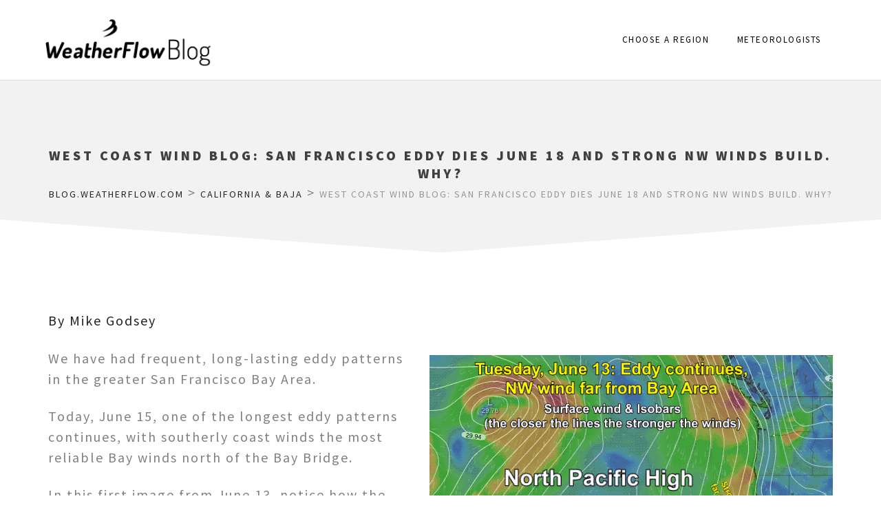

--- FILE ---
content_type: text/html; charset=UTF-8
request_url: https://blog.weatherflow.com/west-coast-wind-blog-san-francisco-eddy-dies-june-18-why/
body_size: 11981
content:
<!DOCTYPE html>
<html lang="en-US" xmlns:og="http://opengraphprotocol.org/schema/" xmlns:fb="http://www.facebook.com/2008/fbml">
<head>
	<meta charset="UTF-8">
	<meta name="viewport" content="width=device-width, initial-scale=1.0, viewport-fit=cover" />		<meta name='robots' content='index, follow, max-image-preview:large, max-snippet:-1, max-video-preview:-1' />
	<style>img:is([sizes="auto" i], [sizes^="auto," i]) { contain-intrinsic-size: 3000px 1500px }</style>
	
	<!-- This site is optimized with the Yoast SEO plugin v26.4 - https://yoast.com/wordpress/plugins/seo/ -->
	<title>West Coast Wind Blog: San Francisco Eddy dies June 18 and strong NW winds build. Why? - Blog.WeatherFlow.com</title>
	<link rel="canonical" href="https://blog.tempest.earth/west-coast-wind-blog-san-francisco-eddy-dies-june-18-why/" />
	<meta property="og:locale" content="en_US" />
	<meta property="og:type" content="article" />
	<meta property="og:title" content="West Coast Wind Blog: San Francisco Eddy dies June 18 and strong NW winds build. Why? - Blog.WeatherFlow.com" />
	<meta property="og:description" content="We have had frequent, long-lasting eddy patterns in the greater San Francisco Bay Area. Today, June 15, one of the longest eddy patterns continues, with southerly coast winds the most reliable Bay winds north of the Bay Bridge. In this first image from June 13, notice how the NPH has shoved a ridge into the..." />
	<meta property="og:url" content="https://blog.tempest.earth/west-coast-wind-blog-san-francisco-eddy-dies-june-18-why/" />
	<meta property="og:site_name" content="Blog.WeatherFlow.com" />
	<meta property="article:published_time" content="2023-06-15T19:13:49+00:00" />
	<meta property="article:modified_time" content="2023-06-15T21:45:44+00:00" />
	<meta property="og:image" content="https://blog.tempest.earth/wp-content/uploads/2023/06/Xnip2023-06-15_09-36-14.jpg" />
	<meta property="og:image:width" content="2244" />
	<meta property="og:image:height" content="1706" />
	<meta property="og:image:type" content="image/jpeg" />
	<meta name="author" content="Mike Godsey" />
	<meta name="twitter:card" content="summary_large_image" />
	<meta name="twitter:label1" content="Written by" />
	<meta name="twitter:data1" content="Mike Godsey" />
	<meta name="twitter:label2" content="Est. reading time" />
	<meta name="twitter:data2" content="3 minutes" />
	<script type="application/ld+json" class="yoast-schema-graph">{"@context":"https://schema.org","@graph":[{"@type":"WebPage","@id":"https://blog.tempest.earth/west-coast-wind-blog-san-francisco-eddy-dies-june-18-why/","url":"https://blog.tempest.earth/west-coast-wind-blog-san-francisco-eddy-dies-june-18-why/","name":"West Coast Wind Blog: San Francisco Eddy dies June 18 and strong NW winds build. Why? - Blog.WeatherFlow.com","isPartOf":{"@id":"https://blog.tempest.earth/#website"},"primaryImageOfPage":{"@id":"https://blog.tempest.earth/west-coast-wind-blog-san-francisco-eddy-dies-june-18-why/#primaryimage"},"image":{"@id":"https://blog.tempest.earth/west-coast-wind-blog-san-francisco-eddy-dies-june-18-why/#primaryimage"},"thumbnailUrl":"https://blog.tempest.earth/wp-content/uploads/2023/06/Xnip2023-06-15_09-36-14.jpg","datePublished":"2023-06-15T19:13:49+00:00","dateModified":"2023-06-15T21:45:44+00:00","author":{"@id":"https://blog.tempest.earth/#/schema/person/034993518420cba2d50d9c8a697b82de"},"breadcrumb":{"@id":"https://blog.tempest.earth/west-coast-wind-blog-san-francisco-eddy-dies-june-18-why/#breadcrumb"},"inLanguage":"en-US","potentialAction":[{"@type":"ReadAction","target":["https://blog.tempest.earth/west-coast-wind-blog-san-francisco-eddy-dies-june-18-why/"]}]},{"@type":"ImageObject","inLanguage":"en-US","@id":"https://blog.tempest.earth/west-coast-wind-blog-san-francisco-eddy-dies-june-18-why/#primaryimage","url":"https://blog.tempest.earth/wp-content/uploads/2023/06/Xnip2023-06-15_09-36-14.jpg","contentUrl":"https://blog.tempest.earth/wp-content/uploads/2023/06/Xnip2023-06-15_09-36-14.jpg","width":2244,"height":1706},{"@type":"BreadcrumbList","@id":"https://blog.tempest.earth/west-coast-wind-blog-san-francisco-eddy-dies-june-18-why/#breadcrumb","itemListElement":[{"@type":"ListItem","position":1,"name":"Blog Home","item":"https://blog.tempest.earth/"},{"@type":"ListItem","position":2,"name":"West Coast Wind Blog: San Francisco Eddy dies June 18 and strong NW winds build. Why?"}]},{"@type":"WebSite","@id":"https://blog.tempest.earth/#website","url":"https://blog.tempest.earth/","name":"Blog.WeatherFlow.com","description":"Meteorologist saved events","potentialAction":[{"@type":"SearchAction","target":{"@type":"EntryPoint","urlTemplate":"https://blog.tempest.earth/?s={search_term_string}"},"query-input":{"@type":"PropertyValueSpecification","valueRequired":true,"valueName":"search_term_string"}}],"inLanguage":"en-US"},{"@type":"Person","@id":"https://blog.tempest.earth/#/schema/person/034993518420cba2d50d9c8a697b82de","name":"Mike Godsey","image":{"@type":"ImageObject","inLanguage":"en-US","@id":"https://blog.tempest.earth/#/schema/person/image/","url":"https://blog.tempest.earth/wp-content/uploads/2021/05/MikeG-96x96.jpeg","contentUrl":"https://blog.tempest.earth/wp-content/uploads/2021/05/MikeG-96x96.jpeg","caption":"Mike Godsey"},"url":"https://blog.tempest.earth/author/mgodsey/"}]}</script>
	<!-- / Yoast SEO plugin. -->


<link rel='dns-prefetch' href='//blog.tempest.earth' />
<link rel="alternate" type="application/rss+xml" title="Blog.WeatherFlow.com &raquo; Feed" href="https://blog.tempest.earth/feed/" />
<meta property="fb:admins" content="YOUR USER ID"/><meta property="og:title" content="West Coast Wind Blog: San Francisco Eddy dies June 18 and strong NW winds build. Why?"/><meta property="og:type" content="article"/><meta property="og:url" content="https://blog.tempest.earth/west-coast-wind-blog-san-francisco-eddy-dies-june-18-why/"/><meta property="og:site_name" content="Blog.Weatherflow.com"/><meta property="og:image" content="https://blog.tempest.earth/wp-content/uploads/2023/06/Xnip2023-06-15_09-36-14-300x228.jpg"/>
<link rel='stylesheet' id='formidable-css' href='https://blog.tempest.earth/wp-content/plugins/formidable/css/formidableforms.css?ver=11181829' type='text/css' media='all' />
<link rel='stylesheet' id='wp-block-library-css' href='https://blog.tempest.earth/wp-includes/css/dist/block-library/style.min.css?ver=d8d95a246dcddec625bd8d623c10b937' type='text/css' media='all' />
<style id='classic-theme-styles-inline-css' type='text/css'>
/*! This file is auto-generated */
.wp-block-button__link{color:#fff;background-color:#32373c;border-radius:9999px;box-shadow:none;text-decoration:none;padding:calc(.667em + 2px) calc(1.333em + 2px);font-size:1.125em}.wp-block-file__button{background:#32373c;color:#fff;text-decoration:none}
</style>
<style id='global-styles-inline-css' type='text/css'>
:root{--wp--preset--aspect-ratio--square: 1;--wp--preset--aspect-ratio--4-3: 4/3;--wp--preset--aspect-ratio--3-4: 3/4;--wp--preset--aspect-ratio--3-2: 3/2;--wp--preset--aspect-ratio--2-3: 2/3;--wp--preset--aspect-ratio--16-9: 16/9;--wp--preset--aspect-ratio--9-16: 9/16;--wp--preset--color--black: #000000;--wp--preset--color--cyan-bluish-gray: #abb8c3;--wp--preset--color--white: #ffffff;--wp--preset--color--pale-pink: #f78da7;--wp--preset--color--vivid-red: #cf2e2e;--wp--preset--color--luminous-vivid-orange: #ff6900;--wp--preset--color--luminous-vivid-amber: #fcb900;--wp--preset--color--light-green-cyan: #7bdcb5;--wp--preset--color--vivid-green-cyan: #00d084;--wp--preset--color--pale-cyan-blue: #8ed1fc;--wp--preset--color--vivid-cyan-blue: #0693e3;--wp--preset--color--vivid-purple: #9b51e0;--wp--preset--gradient--vivid-cyan-blue-to-vivid-purple: linear-gradient(135deg,rgba(6,147,227,1) 0%,rgb(155,81,224) 100%);--wp--preset--gradient--light-green-cyan-to-vivid-green-cyan: linear-gradient(135deg,rgb(122,220,180) 0%,rgb(0,208,130) 100%);--wp--preset--gradient--luminous-vivid-amber-to-luminous-vivid-orange: linear-gradient(135deg,rgba(252,185,0,1) 0%,rgba(255,105,0,1) 100%);--wp--preset--gradient--luminous-vivid-orange-to-vivid-red: linear-gradient(135deg,rgba(255,105,0,1) 0%,rgb(207,46,46) 100%);--wp--preset--gradient--very-light-gray-to-cyan-bluish-gray: linear-gradient(135deg,rgb(238,238,238) 0%,rgb(169,184,195) 100%);--wp--preset--gradient--cool-to-warm-spectrum: linear-gradient(135deg,rgb(74,234,220) 0%,rgb(151,120,209) 20%,rgb(207,42,186) 40%,rgb(238,44,130) 60%,rgb(251,105,98) 80%,rgb(254,248,76) 100%);--wp--preset--gradient--blush-light-purple: linear-gradient(135deg,rgb(255,206,236) 0%,rgb(152,150,240) 100%);--wp--preset--gradient--blush-bordeaux: linear-gradient(135deg,rgb(254,205,165) 0%,rgb(254,45,45) 50%,rgb(107,0,62) 100%);--wp--preset--gradient--luminous-dusk: linear-gradient(135deg,rgb(255,203,112) 0%,rgb(199,81,192) 50%,rgb(65,88,208) 100%);--wp--preset--gradient--pale-ocean: linear-gradient(135deg,rgb(255,245,203) 0%,rgb(182,227,212) 50%,rgb(51,167,181) 100%);--wp--preset--gradient--electric-grass: linear-gradient(135deg,rgb(202,248,128) 0%,rgb(113,206,126) 100%);--wp--preset--gradient--midnight: linear-gradient(135deg,rgb(2,3,129) 0%,rgb(40,116,252) 100%);--wp--preset--font-size--small: 13px;--wp--preset--font-size--medium: 20px;--wp--preset--font-size--large: 36px;--wp--preset--font-size--x-large: 42px;--wp--preset--spacing--20: 0.44rem;--wp--preset--spacing--30: 0.67rem;--wp--preset--spacing--40: 1rem;--wp--preset--spacing--50: 1.5rem;--wp--preset--spacing--60: 2.25rem;--wp--preset--spacing--70: 3.38rem;--wp--preset--spacing--80: 5.06rem;--wp--preset--shadow--natural: 6px 6px 9px rgba(0, 0, 0, 0.2);--wp--preset--shadow--deep: 12px 12px 50px rgba(0, 0, 0, 0.4);--wp--preset--shadow--sharp: 6px 6px 0px rgba(0, 0, 0, 0.2);--wp--preset--shadow--outlined: 6px 6px 0px -3px rgba(255, 255, 255, 1), 6px 6px rgba(0, 0, 0, 1);--wp--preset--shadow--crisp: 6px 6px 0px rgba(0, 0, 0, 1);}:where(.is-layout-flex){gap: 0.5em;}:where(.is-layout-grid){gap: 0.5em;}body .is-layout-flex{display: flex;}.is-layout-flex{flex-wrap: wrap;align-items: center;}.is-layout-flex > :is(*, div){margin: 0;}body .is-layout-grid{display: grid;}.is-layout-grid > :is(*, div){margin: 0;}:where(.wp-block-columns.is-layout-flex){gap: 2em;}:where(.wp-block-columns.is-layout-grid){gap: 2em;}:where(.wp-block-post-template.is-layout-flex){gap: 1.25em;}:where(.wp-block-post-template.is-layout-grid){gap: 1.25em;}.has-black-color{color: var(--wp--preset--color--black) !important;}.has-cyan-bluish-gray-color{color: var(--wp--preset--color--cyan-bluish-gray) !important;}.has-white-color{color: var(--wp--preset--color--white) !important;}.has-pale-pink-color{color: var(--wp--preset--color--pale-pink) !important;}.has-vivid-red-color{color: var(--wp--preset--color--vivid-red) !important;}.has-luminous-vivid-orange-color{color: var(--wp--preset--color--luminous-vivid-orange) !important;}.has-luminous-vivid-amber-color{color: var(--wp--preset--color--luminous-vivid-amber) !important;}.has-light-green-cyan-color{color: var(--wp--preset--color--light-green-cyan) !important;}.has-vivid-green-cyan-color{color: var(--wp--preset--color--vivid-green-cyan) !important;}.has-pale-cyan-blue-color{color: var(--wp--preset--color--pale-cyan-blue) !important;}.has-vivid-cyan-blue-color{color: var(--wp--preset--color--vivid-cyan-blue) !important;}.has-vivid-purple-color{color: var(--wp--preset--color--vivid-purple) !important;}.has-black-background-color{background-color: var(--wp--preset--color--black) !important;}.has-cyan-bluish-gray-background-color{background-color: var(--wp--preset--color--cyan-bluish-gray) !important;}.has-white-background-color{background-color: var(--wp--preset--color--white) !important;}.has-pale-pink-background-color{background-color: var(--wp--preset--color--pale-pink) !important;}.has-vivid-red-background-color{background-color: var(--wp--preset--color--vivid-red) !important;}.has-luminous-vivid-orange-background-color{background-color: var(--wp--preset--color--luminous-vivid-orange) !important;}.has-luminous-vivid-amber-background-color{background-color: var(--wp--preset--color--luminous-vivid-amber) !important;}.has-light-green-cyan-background-color{background-color: var(--wp--preset--color--light-green-cyan) !important;}.has-vivid-green-cyan-background-color{background-color: var(--wp--preset--color--vivid-green-cyan) !important;}.has-pale-cyan-blue-background-color{background-color: var(--wp--preset--color--pale-cyan-blue) !important;}.has-vivid-cyan-blue-background-color{background-color: var(--wp--preset--color--vivid-cyan-blue) !important;}.has-vivid-purple-background-color{background-color: var(--wp--preset--color--vivid-purple) !important;}.has-black-border-color{border-color: var(--wp--preset--color--black) !important;}.has-cyan-bluish-gray-border-color{border-color: var(--wp--preset--color--cyan-bluish-gray) !important;}.has-white-border-color{border-color: var(--wp--preset--color--white) !important;}.has-pale-pink-border-color{border-color: var(--wp--preset--color--pale-pink) !important;}.has-vivid-red-border-color{border-color: var(--wp--preset--color--vivid-red) !important;}.has-luminous-vivid-orange-border-color{border-color: var(--wp--preset--color--luminous-vivid-orange) !important;}.has-luminous-vivid-amber-border-color{border-color: var(--wp--preset--color--luminous-vivid-amber) !important;}.has-light-green-cyan-border-color{border-color: var(--wp--preset--color--light-green-cyan) !important;}.has-vivid-green-cyan-border-color{border-color: var(--wp--preset--color--vivid-green-cyan) !important;}.has-pale-cyan-blue-border-color{border-color: var(--wp--preset--color--pale-cyan-blue) !important;}.has-vivid-cyan-blue-border-color{border-color: var(--wp--preset--color--vivid-cyan-blue) !important;}.has-vivid-purple-border-color{border-color: var(--wp--preset--color--vivid-purple) !important;}.has-vivid-cyan-blue-to-vivid-purple-gradient-background{background: var(--wp--preset--gradient--vivid-cyan-blue-to-vivid-purple) !important;}.has-light-green-cyan-to-vivid-green-cyan-gradient-background{background: var(--wp--preset--gradient--light-green-cyan-to-vivid-green-cyan) !important;}.has-luminous-vivid-amber-to-luminous-vivid-orange-gradient-background{background: var(--wp--preset--gradient--luminous-vivid-amber-to-luminous-vivid-orange) !important;}.has-luminous-vivid-orange-to-vivid-red-gradient-background{background: var(--wp--preset--gradient--luminous-vivid-orange-to-vivid-red) !important;}.has-very-light-gray-to-cyan-bluish-gray-gradient-background{background: var(--wp--preset--gradient--very-light-gray-to-cyan-bluish-gray) !important;}.has-cool-to-warm-spectrum-gradient-background{background: var(--wp--preset--gradient--cool-to-warm-spectrum) !important;}.has-blush-light-purple-gradient-background{background: var(--wp--preset--gradient--blush-light-purple) !important;}.has-blush-bordeaux-gradient-background{background: var(--wp--preset--gradient--blush-bordeaux) !important;}.has-luminous-dusk-gradient-background{background: var(--wp--preset--gradient--luminous-dusk) !important;}.has-pale-ocean-gradient-background{background: var(--wp--preset--gradient--pale-ocean) !important;}.has-electric-grass-gradient-background{background: var(--wp--preset--gradient--electric-grass) !important;}.has-midnight-gradient-background{background: var(--wp--preset--gradient--midnight) !important;}.has-small-font-size{font-size: var(--wp--preset--font-size--small) !important;}.has-medium-font-size{font-size: var(--wp--preset--font-size--medium) !important;}.has-large-font-size{font-size: var(--wp--preset--font-size--large) !important;}.has-x-large-font-size{font-size: var(--wp--preset--font-size--x-large) !important;}
:where(.wp-block-post-template.is-layout-flex){gap: 1.25em;}:where(.wp-block-post-template.is-layout-grid){gap: 1.25em;}
:where(.wp-block-columns.is-layout-flex){gap: 2em;}:where(.wp-block-columns.is-layout-grid){gap: 2em;}
:root :where(.wp-block-pullquote){font-size: 1.5em;line-height: 1.6;}
</style>
<link rel='stylesheet' id='contact-form-7-css' href='https://blog.tempest.earth/wp-content/plugins/contact-form-7/includes/css/styles.css?ver=6.1.3' type='text/css' media='all' />
<link rel='stylesheet' id='zurapp-body-font-css' href='//fonts.googleapis.com/css?family=Source+Sans+Pro%3A400%2C300%2C600%2C700%2C900' type='text/css' media='all' />
<link rel='stylesheet' id='font-awesome-css' href='https://blog.tempest.earth/wp-content/plugins/js_composer/assets/lib/bower/font-awesome/css/font-awesome.min.css?ver=4.11.2.1' type='text/css' media='all' />
<link rel='stylesheet' id='bootstrap-css' href='https://blog.tempest.earth/wp-content/themes/zurapp/css/vendor/bootstrap.min.css' type='text/css' media='all' />
<link rel='stylesheet' id='zurapp-theme-css' href='https://blog.tempest.earth/wp-content/themes/zurapp/css/zurapp/styles.min.css' type='text/css' media='screen' />
<link rel='stylesheet' id='zurapp-css' href='https://blog.tempest.earth/wp-content/themes/zurapp/style.css' type='text/css' media='screen' />
<link rel='stylesheet' id='elementor-icons-css' href='https://blog.tempest.earth/wp-content/plugins/elementor/assets/lib/eicons/css/elementor-icons.min.css?ver=5.44.0' type='text/css' media='all' />
<link rel='stylesheet' id='elementor-frontend-css' href='https://blog.tempest.earth/wp-content/plugins/elementor/assets/css/frontend.min.css?ver=3.33.1' type='text/css' media='all' />
<link rel='stylesheet' id='elementor-post-26419-css' href='https://blog.tempest.earth/wp-content/uploads/elementor/css/post-26419.css?ver=1764785522' type='text/css' media='all' />
<link rel='stylesheet' id='elementor-pro-css' href='https://blog.tempest.earth/wp-content/plugins/elementor-pro/assets/css/frontend.min.css?ver=3.13.2' type='text/css' media='all' />
<link rel='stylesheet' id='font-awesome-5-all-css' href='https://blog.tempest.earth/wp-content/plugins/elementor/assets/lib/font-awesome/css/all.min.css?ver=3.33.1' type='text/css' media='all' />
<link rel='stylesheet' id='font-awesome-4-shim-css' href='https://blog.tempest.earth/wp-content/plugins/elementor/assets/lib/font-awesome/css/v4-shims.min.css?ver=3.33.1' type='text/css' media='all' />
<link rel='stylesheet' id='elementor-post-26422-css' href='https://blog.tempest.earth/wp-content/uploads/elementor/css/post-26422.css?ver=1764785522' type='text/css' media='all' />
<link rel='stylesheet' id='elementor-gf-sourcesanspro-css' href='https://fonts.googleapis.com/css?family=Source+Sans+Pro:100,100italic,200,200italic,300,300italic,400,400italic,500,500italic,600,600italic,700,700italic,800,800italic,900,900italic&#038;display=auto' type='text/css' media='all' />
<link rel='stylesheet' id='elementor-icons-shared-0-css' href='https://blog.tempest.earth/wp-content/plugins/elementor/assets/lib/font-awesome/css/fontawesome.min.css?ver=5.15.3' type='text/css' media='all' />
<link rel='stylesheet' id='elementor-icons-fa-solid-css' href='https://blog.tempest.earth/wp-content/plugins/elementor/assets/lib/font-awesome/css/solid.min.css?ver=5.15.3' type='text/css' media='all' />
<script type="text/javascript" id="jquery-core-js-extra">
/* <![CDATA[ */
var zurappCore = {"ajaxurl":"https:\/\/blog.tempest.earth\/wp-admin\/admin-ajax.php","nonce":"f1148dd0d4","isotopes":{"grids":[],"filters":[],"containers":[]}};
/* ]]> */
</script>
<script type="text/javascript" src="https://blog.tempest.earth/wp-includes/js/jquery/jquery.min.js?ver=3.7.1" id="jquery-core-js"></script>
<script type="text/javascript" src="https://blog.tempest.earth/wp-includes/js/jquery/jquery-migrate.min.js?ver=3.4.1" id="jquery-migrate-js"></script>
<script type="text/javascript" src="https://blog.tempest.earth/wp-content/themes/zurapp/js/vendor/modernizr.custom.js" id="zurapp-modernizr-js"></script>
<script type="text/javascript" src="https://blog.tempest.earth/wp-content/themes/zurapp/js/vendor/detectizr.min.js" id="detectizr-js"></script>
<script type="text/javascript" src="https://blog.tempest.earth/wp-content/plugins/elementor/assets/lib/font-awesome/js/v4-shims.min.js?ver=3.33.1" id="font-awesome-4-shim-js"></script>
<link rel="https://api.w.org/" href="https://blog.tempest.earth/wp-json/" /><link rel="alternate" title="JSON" type="application/json" href="https://blog.tempest.earth/wp-json/wp/v2/posts/31024" /><link rel="EditURI" type="application/rsd+xml" title="RSD" href="https://blog.tempest.earth/xmlrpc.php?rsd" />

<link rel='shortlink' href='https://blog.tempest.earth/?p=31024' />
<link rel="alternate" title="oEmbed (JSON)" type="application/json+oembed" href="https://blog.tempest.earth/wp-json/oembed/1.0/embed?url=https%3A%2F%2Fblog.tempest.earth%2Fwest-coast-wind-blog-san-francisco-eddy-dies-june-18-why%2F" />
<link rel="alternate" title="oEmbed (XML)" type="text/xml+oembed" href="https://blog.tempest.earth/wp-json/oembed/1.0/embed?url=https%3A%2F%2Fblog.tempest.earth%2Fwest-coast-wind-blog-san-francisco-eddy-dies-june-18-why%2F&#038;format=xml" />
<meta name="generator" content="Redux 4.5.8" /><script>document.documentElement.className += " js";</script>
<meta name="generator" content="Elementor 3.33.1; features: additional_custom_breakpoints; settings: css_print_method-external, google_font-enabled, font_display-auto">
<meta name="generator" content="Powered by Visual Composer - drag and drop page builder for WordPress."/>
<!--[if lte IE 9]><link rel="stylesheet" type="text/css" href="https://blog.tempest.earth/wp-content/plugins/js_composer/assets/css/vc_lte_ie9.min.css" media="screen"><![endif]--><!--[if IE  8]><link rel="stylesheet" type="text/css" href="https://blog.tempest.earth/wp-content/plugins/js_composer/assets/css/vc-ie8.min.css" media="screen"><![endif]-->			<style>
				.e-con.e-parent:nth-of-type(n+4):not(.e-lazyloaded):not(.e-no-lazyload),
				.e-con.e-parent:nth-of-type(n+4):not(.e-lazyloaded):not(.e-no-lazyload) * {
					background-image: none !important;
				}
				@media screen and (max-height: 1024px) {
					.e-con.e-parent:nth-of-type(n+3):not(.e-lazyloaded):not(.e-no-lazyload),
					.e-con.e-parent:nth-of-type(n+3):not(.e-lazyloaded):not(.e-no-lazyload) * {
						background-image: none !important;
					}
				}
				@media screen and (max-height: 640px) {
					.e-con.e-parent:nth-of-type(n+2):not(.e-lazyloaded):not(.e-no-lazyload),
					.e-con.e-parent:nth-of-type(n+2):not(.e-lazyloaded):not(.e-no-lazyload) * {
						background-image: none !important;
					}
				}
			</style>
			<link rel="icon" href="https://blog.tempest.earth/wp-content/uploads/2021/05/favicon-150x150.png" sizes="32x32" />
<link rel="icon" href="https://blog.tempest.earth/wp-content/uploads/2021/05/favicon-300x300.png" sizes="192x192" />
<link rel="apple-touch-icon" href="https://blog.tempest.earth/wp-content/uploads/2021/05/favicon-300x300.png" />
<meta name="msapplication-TileImage" content="https://blog.tempest.earth/wp-content/uploads/2021/05/favicon-300x300.png" />
		<style type="text/css" id="wp-custom-css">
			.post-item .post-meta span.post-taxonomy{
	display:none;
}
.navbar-sticky {
    background-color: #fff;
}
.navbar-sticky .container{
	background:#fff;
	height:99px;
}

.navbar-sticky.stuck .container {
    height: 73px;
}
h1, h2 {
    margin-bottom: 0;
}
/*.post-item {
    width: 23%;
    margin-bottom: 40px;
    overflow: hidden;
    float: left;
    margin-right: 15px;
}
.post-item .post-meta, .post-item p, .post-item .post-tools {
Display:none;
}*/
.post-item.sticky {
    background-color:transparent;
}

.single-post .page-title {
    padding: 96px 0 96px 0;
}

html, body {
    overflow-x: hidden;
}

.elementor-widget-text-editor li {
    list-style: none;
    position: relative;
    margin-left: 30px;
}

.elementor-widget-text-editor li:before {
    position: absolute;
    display: block;
    content: "";
    width: 25px;
    height: 2px;
    left: -50px;
    top: 15px;
    background-color: #000;
    margin-right: 15px;
}

.dark-bg .elementor-widget-text-editor li:before {
    background-color: #fff;
}

.elementor-icon-box-icon {
    margin-top: 3px;
}


div#link-selector input {
    margin: 0;
    width: 100% !important;
}

div#link-selector span {
    width: 100% !important;
    text-align: left !important;
    display: block !important;
}

#wp-link-wrap {
    height: 83vh !important;
    margin-top: -40vh !important;
}

div#most-recent-results {
    display: contents;
}

.link-target input {
    max-width: 20px !important;
}

div#most-recent-results ul {
    height: 40vh !important;
    overflow: scroll;
}

#wp-link .item-info {
    top: 0 !important;
    font-size: 13px !important;
    right: auto;
}

#wp-link .item-title {
    padding-top: 13px;
    font-size: 17px !important;
    line-height: 1.3em;
    letter-spacing: 0 !important;
}

#wp-link .query-notice .query-notice-default, #wp-link .query-notice .query-notice-hint {
    font-size: 13px;
    letter-spacing: 1px;

}

.link-target {
    padding-top: 13px !important;
    cursor: pointer !important;
}

.link-target input {
    display: inline-block;
    vertical-align: -2px !important;
    cursor: pointer;
}

.link-target {cursor: pointer;}

.link-target:hover {
    opacity: 0.8;
}

#wp-link .link-target label {
    cursor: pointer;
}

div.wp-link-input input {
    padding: 10px !important;
    margin: 0;
}

div.mce-inline-toolbar-grp .mce-toolbar .mce-btn-group .mce-btn.mce-primary, div.mce-inline-toolbar-grp .mce-toolbar .mce-btn-group .mce-first, div#mceu_55 .mce-toolbar .mce-btn-group .mce-last {
    margin: 13px 7px 13px 13px !important;

		</style>
		<noscript><style type="text/css"> .wpb_animate_when_almost_visible { opacity: 1; }</style></noscript></head>
<body class="wp-singular post-template-default single single-post postid-31024 single-format-standard wp-theme-zurapp group-blog is-preloader preloading wpb-js-composer js-comp-ver-4.11.2.1 vc_responsive elementor-default elementor-kit-26419">
		<div data-elementor-type="header" data-elementor-id="26422" class="elementor elementor-26422 elementor-location-header">
					<div class="elementor-section-wrap">
								<section class="elementor-section elementor-top-section elementor-element elementor-element-e588da0 elementor-section-content-middle elementor-section-boxed elementor-section-height-default elementor-section-height-default" data-id="e588da0" data-element_type="section" data-settings="{&quot;background_background&quot;:&quot;classic&quot;,&quot;sticky&quot;:&quot;top&quot;,&quot;sticky_effects_offset&quot;:10,&quot;sticky_on&quot;:[&quot;desktop&quot;,&quot;tablet&quot;,&quot;mobile&quot;],&quot;sticky_offset&quot;:0}">
						<div class="elementor-container elementor-column-gap-default">
					<div class="elementor-column elementor-col-50 elementor-top-column elementor-element elementor-element-1bb8056" data-id="1bb8056" data-element_type="column">
			<div class="elementor-widget-wrap elementor-element-populated">
						<div class="elementor-element elementor-element-3197be7 elementor-widget elementor-widget-image" data-id="3197be7" data-element_type="widget" data-widget_type="image.default">
				<div class="elementor-widget-container">
																<a href="/">
							<img width="528" height="200" src="https://blog.tempest.earth/wp-content/uploads/2020/03/new-logo-3-new-1-blog-01.png" class="attachment-large size-large wp-image-24905" alt="" />								</a>
															</div>
				</div>
					</div>
		</div>
				<div class="elementor-column elementor-col-50 elementor-top-column elementor-element elementor-element-19ee3bc" data-id="19ee3bc" data-element_type="column">
			<div class="elementor-widget-wrap elementor-element-populated">
						<div class="elementor-element elementor-element-99cda39 elementor-nav-menu__align-right elementor-nav-menu--stretch elementor-nav-menu--dropdown-tablet elementor-nav-menu__text-align-aside elementor-nav-menu--toggle elementor-nav-menu--burger elementor-widget elementor-widget-nav-menu" data-id="99cda39" data-element_type="widget" data-settings="{&quot;full_width&quot;:&quot;stretch&quot;,&quot;layout&quot;:&quot;horizontal&quot;,&quot;submenu_icon&quot;:{&quot;value&quot;:&quot;&lt;i class=\&quot;fas fa-caret-down\&quot;&gt;&lt;\/i&gt;&quot;,&quot;library&quot;:&quot;fa-solid&quot;},&quot;toggle&quot;:&quot;burger&quot;}" data-widget_type="nav-menu.default">
				<div class="elementor-widget-container">
								<nav class="elementor-nav-menu--main elementor-nav-menu__container elementor-nav-menu--layout-horizontal e--pointer-underline e--animation-fade">
				<ul id="menu-1-99cda39" class="elementor-nav-menu"><li class="menu-item menu-item-type-custom menu-item-object-custom menu-item-has-children menu-item-55"><a href="#" class="elementor-item elementor-item-anchor">Choose a Region</a>
<ul class="sub-menu elementor-nav-menu--dropdown">
	<li class="menu-item menu-item-type-taxonomy menu-item-object-category menu-item-24882"><a href="https://blog.tempest.earth/category/northeast/" class="elementor-sub-item">Northeast</a></li>
	<li class="menu-item menu-item-type-taxonomy menu-item-object-category menu-item-24880"><a href="https://blog.tempest.earth/category/southeast-gulf/" class="elementor-sub-item">Southeast &amp; Gulf</a></li>
	<li class="menu-item menu-item-type-taxonomy menu-item-object-category menu-item-24881"><a href="https://blog.tempest.earth/category/great-lakes/" class="elementor-sub-item">Great Lakes</a></li>
	<li class="menu-item menu-item-type-taxonomy menu-item-object-category current-post-ancestor current-menu-parent current-post-parent menu-item-24883"><a href="https://blog.tempest.earth/category/cali-baja/" class="elementor-sub-item">California &amp; Baja</a></li>
	<li class="menu-item menu-item-type-taxonomy menu-item-object-category menu-item-24884"><a href="https://blog.tempest.earth/category/northwest-us/" class="elementor-sub-item">Northwest</a></li>
</ul>
</li>
<li class="menu-item menu-item-type-custom menu-item-object-custom menu-item-has-children menu-item-25993"><a href="#" class="elementor-item elementor-item-anchor">Meteorologists</a>
<ul class="sub-menu elementor-nav-menu--dropdown">
	<li class="menu-item menu-item-type-custom menu-item-object-custom menu-item-25994"><a target="_blank" href="https://tempest.earth/forecasters/tom-allen/" class="elementor-sub-item">Tom Allen</a></li>
	<li class="menu-item menu-item-type-custom menu-item-object-custom menu-item-25995"><a target="_blank" href="https://tempest.earth/forecasters/kerry-anderson/" class="elementor-sub-item">Kerry Anderson</a></li>
	<li class="menu-item menu-item-type-custom menu-item-object-custom menu-item-25997"><a target="_blank" href="https://tempest.earth/forecasters/claire-dupont/" class="elementor-sub-item">Claire Dupont</a></li>
	<li class="menu-item menu-item-type-custom menu-item-object-custom menu-item-25996"><a target="_blank" href="https://tempest.earth/forecasters/chelsea-freas/" class="elementor-sub-item">Chelsea Freas</a></li>
	<li class="menu-item menu-item-type-custom menu-item-object-custom menu-item-25998"><a target="_blank" href="https://tempest.earth/forecasters/shea-gibson/" class="elementor-sub-item">Shea Gibson</a></li>
	<li class="menu-item menu-item-type-custom menu-item-object-custom menu-item-25999"><a target="_blank" href="https://tempest.earth/forecasters/william-gidley/" class="elementor-sub-item">William Gidley</a></li>
	<li class="menu-item menu-item-type-custom menu-item-object-custom menu-item-26000"><a target="_blank" href="https://tempest.earth/forecasters/mike-godsey/" class="elementor-sub-item">Mike Godsey</a></li>
	<li class="menu-item menu-item-type-custom menu-item-object-custom menu-item-26001"><a target="_blank" href="https://tempest.earth/forecasters/steve-gregg/" class="elementor-sub-item">Steve Gregg</a></li>
	<li class="menu-item menu-item-type-custom menu-item-object-custom menu-item-30765"><a href="#" class="elementor-sub-item elementor-item-anchor">David Hermann</a></li>
	<li class="menu-item menu-item-type-custom menu-item-object-custom menu-item-30766"><a href="#" class="elementor-sub-item elementor-item-anchor">Justin Hopkins</a></li>
	<li class="menu-item menu-item-type-custom menu-item-object-custom menu-item-26293"><a target="_blank" href="https://tempest.earth/forecasters/oaklin-keefe/" class="elementor-sub-item">Oaklin Keefe</a></li>
	<li class="menu-item menu-item-type-custom menu-item-object-custom menu-item-26002"><a target="_blank" href="https://tempest.earth/forecasters/michael-leiba/" class="elementor-sub-item">Mike Leiba</a></li>
	<li class="menu-item menu-item-type-custom menu-item-object-custom menu-item-26004"><a target="_blank" href="https://tempest.earth/forecasters/kate-looney/" class="elementor-sub-item">Kate Looney</a></li>
	<li class="menu-item menu-item-type-custom menu-item-object-custom menu-item-26005"><a target="_blank" href="https://tempest.earth/forecasters/benjamin-miller/" class="elementor-sub-item">Benjamin Miller</a></li>
	<li class="menu-item menu-item-type-custom menu-item-object-custom menu-item-26011"><a target="_blank" href="https://tempest.earth/forecasters/mark-neveu/" class="elementor-sub-item">Mark Neveu</a></li>
	<li class="menu-item menu-item-type-custom menu-item-object-custom menu-item-26007"><a target="_blank" href="https://tempest.earth/forecasters/hank-pomeranz/" class="elementor-sub-item">Hank Pomeranz</a></li>
	<li class="menu-item menu-item-type-custom menu-item-object-custom menu-item-26008"><a target="_blank" href="https://tempest.earth/forecasters/matt-souders/" class="elementor-sub-item">Matt Souders</a></li>
	<li class="menu-item menu-item-type-custom menu-item-object-custom menu-item-26009"><a target="_blank" href="https://tempest.earth/forecasters/hans-vanbenschoten/" class="elementor-sub-item">Hans Vanbenschoten</a></li>
	<li class="menu-item menu-item-type-custom menu-item-object-custom menu-item-26010"><a target="_blank" href="https://tempest.earth/forecasters/brad-wheelwright/" class="elementor-sub-item">Brad Wheelwright</a></li>
</ul>
</li>
</ul>			</nav>
					<div class="elementor-menu-toggle" role="button" tabindex="0" aria-label="Menu Toggle" aria-expanded="false">
			<i aria-hidden="true" role="presentation" class="elementor-menu-toggle__icon--open eicon-menu-bar"></i><i aria-hidden="true" role="presentation" class="elementor-menu-toggle__icon--close eicon-close"></i>			<span class="elementor-screen-only">Menu</span>
		</div>
					<nav class="elementor-nav-menu--dropdown elementor-nav-menu__container" aria-hidden="true">
				<ul id="menu-2-99cda39" class="elementor-nav-menu"><li class="menu-item menu-item-type-custom menu-item-object-custom menu-item-has-children menu-item-55"><a href="#" class="elementor-item elementor-item-anchor" tabindex="-1">Choose a Region</a>
<ul class="sub-menu elementor-nav-menu--dropdown">
	<li class="menu-item menu-item-type-taxonomy menu-item-object-category menu-item-24882"><a href="https://blog.tempest.earth/category/northeast/" class="elementor-sub-item" tabindex="-1">Northeast</a></li>
	<li class="menu-item menu-item-type-taxonomy menu-item-object-category menu-item-24880"><a href="https://blog.tempest.earth/category/southeast-gulf/" class="elementor-sub-item" tabindex="-1">Southeast &amp; Gulf</a></li>
	<li class="menu-item menu-item-type-taxonomy menu-item-object-category menu-item-24881"><a href="https://blog.tempest.earth/category/great-lakes/" class="elementor-sub-item" tabindex="-1">Great Lakes</a></li>
	<li class="menu-item menu-item-type-taxonomy menu-item-object-category current-post-ancestor current-menu-parent current-post-parent menu-item-24883"><a href="https://blog.tempest.earth/category/cali-baja/" class="elementor-sub-item" tabindex="-1">California &amp; Baja</a></li>
	<li class="menu-item menu-item-type-taxonomy menu-item-object-category menu-item-24884"><a href="https://blog.tempest.earth/category/northwest-us/" class="elementor-sub-item" tabindex="-1">Northwest</a></li>
</ul>
</li>
<li class="menu-item menu-item-type-custom menu-item-object-custom menu-item-has-children menu-item-25993"><a href="#" class="elementor-item elementor-item-anchor" tabindex="-1">Meteorologists</a>
<ul class="sub-menu elementor-nav-menu--dropdown">
	<li class="menu-item menu-item-type-custom menu-item-object-custom menu-item-25994"><a target="_blank" href="https://tempest.earth/forecasters/tom-allen/" class="elementor-sub-item" tabindex="-1">Tom Allen</a></li>
	<li class="menu-item menu-item-type-custom menu-item-object-custom menu-item-25995"><a target="_blank" href="https://tempest.earth/forecasters/kerry-anderson/" class="elementor-sub-item" tabindex="-1">Kerry Anderson</a></li>
	<li class="menu-item menu-item-type-custom menu-item-object-custom menu-item-25997"><a target="_blank" href="https://tempest.earth/forecasters/claire-dupont/" class="elementor-sub-item" tabindex="-1">Claire Dupont</a></li>
	<li class="menu-item menu-item-type-custom menu-item-object-custom menu-item-25996"><a target="_blank" href="https://tempest.earth/forecasters/chelsea-freas/" class="elementor-sub-item" tabindex="-1">Chelsea Freas</a></li>
	<li class="menu-item menu-item-type-custom menu-item-object-custom menu-item-25998"><a target="_blank" href="https://tempest.earth/forecasters/shea-gibson/" class="elementor-sub-item" tabindex="-1">Shea Gibson</a></li>
	<li class="menu-item menu-item-type-custom menu-item-object-custom menu-item-25999"><a target="_blank" href="https://tempest.earth/forecasters/william-gidley/" class="elementor-sub-item" tabindex="-1">William Gidley</a></li>
	<li class="menu-item menu-item-type-custom menu-item-object-custom menu-item-26000"><a target="_blank" href="https://tempest.earth/forecasters/mike-godsey/" class="elementor-sub-item" tabindex="-1">Mike Godsey</a></li>
	<li class="menu-item menu-item-type-custom menu-item-object-custom menu-item-26001"><a target="_blank" href="https://tempest.earth/forecasters/steve-gregg/" class="elementor-sub-item" tabindex="-1">Steve Gregg</a></li>
	<li class="menu-item menu-item-type-custom menu-item-object-custom menu-item-30765"><a href="#" class="elementor-sub-item elementor-item-anchor" tabindex="-1">David Hermann</a></li>
	<li class="menu-item menu-item-type-custom menu-item-object-custom menu-item-30766"><a href="#" class="elementor-sub-item elementor-item-anchor" tabindex="-1">Justin Hopkins</a></li>
	<li class="menu-item menu-item-type-custom menu-item-object-custom menu-item-26293"><a target="_blank" href="https://tempest.earth/forecasters/oaklin-keefe/" class="elementor-sub-item" tabindex="-1">Oaklin Keefe</a></li>
	<li class="menu-item menu-item-type-custom menu-item-object-custom menu-item-26002"><a target="_blank" href="https://tempest.earth/forecasters/michael-leiba/" class="elementor-sub-item" tabindex="-1">Mike Leiba</a></li>
	<li class="menu-item menu-item-type-custom menu-item-object-custom menu-item-26004"><a target="_blank" href="https://tempest.earth/forecasters/kate-looney/" class="elementor-sub-item" tabindex="-1">Kate Looney</a></li>
	<li class="menu-item menu-item-type-custom menu-item-object-custom menu-item-26005"><a target="_blank" href="https://tempest.earth/forecasters/benjamin-miller/" class="elementor-sub-item" tabindex="-1">Benjamin Miller</a></li>
	<li class="menu-item menu-item-type-custom menu-item-object-custom menu-item-26011"><a target="_blank" href="https://tempest.earth/forecasters/mark-neveu/" class="elementor-sub-item" tabindex="-1">Mark Neveu</a></li>
	<li class="menu-item menu-item-type-custom menu-item-object-custom menu-item-26007"><a target="_blank" href="https://tempest.earth/forecasters/hank-pomeranz/" class="elementor-sub-item" tabindex="-1">Hank Pomeranz</a></li>
	<li class="menu-item menu-item-type-custom menu-item-object-custom menu-item-26008"><a target="_blank" href="https://tempest.earth/forecasters/matt-souders/" class="elementor-sub-item" tabindex="-1">Matt Souders</a></li>
	<li class="menu-item menu-item-type-custom menu-item-object-custom menu-item-26009"><a target="_blank" href="https://tempest.earth/forecasters/hans-vanbenschoten/" class="elementor-sub-item" tabindex="-1">Hans Vanbenschoten</a></li>
	<li class="menu-item menu-item-type-custom menu-item-object-custom menu-item-26010"><a target="_blank" href="https://tempest.earth/forecasters/brad-wheelwright/" class="elementor-sub-item" tabindex="-1">Brad Wheelwright</a></li>
</ul>
</li>
</ul>			</nav>
						</div>
				</div>
					</div>
		</div>
					</div>
		</section>
							</div>
				</div>
			<div class="page-title text-center dark-skin">

		
		<div class="container">
			<h1>West Coast Wind Blog: San Francisco Eddy dies June 18 and strong NW winds build. Why?</h1>
							<div class="breadcrumbs">
					<!-- Breadcrumb NavXT 7.4.1 -->
<span property="itemListElement" typeof="ListItem"><a property="item" typeof="WebPage" title="Go to Blog.WeatherFlow.com." href="https://blog.tempest.earth" class="home" ><span property="name">Blog.WeatherFlow.com</span></a><meta property="position" content="1"></span> &gt; <span property="itemListElement" typeof="ListItem"><a property="item" typeof="WebPage" title="Go to the California &amp; Baja Category archives." href="https://blog.tempest.earth/category/cali-baja/" class="taxonomy category" ><span property="name">California &amp; Baja</span></a><meta property="position" content="2"></span> &gt; <span property="itemListElement" typeof="ListItem"><span property="name" class="post post-post current-item">West Coast Wind Blog: San Francisco Eddy dies June 18 and strong NW winds build. Why?</span><meta property="url" content="https://blog.tempest.earth/west-coast-wind-blog-san-francisco-eddy-dies-june-18-why/"><meta property="position" content="3"></span>				</div>
			
		</div>
	</div>
	
	<div class="container single-post padding-bottom">
	<!--Post Author-->
		<span class="post-author"><a href="https://blog.tempest.earth/author/mgodsey/" style="display: inline-block;
    padding-bottom: 25px;text-decoration:none;">By Mike Godsey</a></span>		<div class="row">

			<div class="col-md-8">

	<article id="post-31024" class="post-31024 post type-post status-publish format-standard has-post-thumbnail hentry category-cali-baja">

	<div class="wp-block-image">
<figure class="alignright size-full"><a href="https://blog.weatherflow.com/wp-content/uploads/2023/06/BayEndlessEddy-Upper-level-winds.-continuesk.2023-06-13-07_43_34.gif"><img fetchpriority="high" decoding="async" width="586" height="298" src="https://blog.weatherflow.com/wp-content/uploads/2023/06/BayEndlessEddy-Upper-level-winds.-continuesk.2023-06-13-07_43_34.gif" alt="" class="wp-image-31018" /></a></figure></div>


<p>We have had frequent, long-lasting eddy patterns in the greater San Francisco Bay Area. </p>



<p>Today, June 15, one of the longest eddy patterns continues, with southerly coast winds the most reliable Bay winds north of the Bay Bridge. </p>



<p>In this first image from June 13, notice how the NPH has shoved a ridge into the Pacific Northwest. This is represented by the white isobar lines. Notice how the upper-level winds converge in this area, tightening the pressure gradient in this area. This ridge produces NNE winds aloft and encourages low pressure to balloon over the coast north of the Golden Gate. These factors have been persisting, keeping an eddy in our area.</p>


<div class="wp-block-image">
<figure class="alignright size-full"><a href="https://blog.weatherflow.com/wp-content/uploads/2023/06/BayEndlessEddyupper-level-winds.2.-.2023-06-13-07_07_30.gif"><img decoding="async" width="511" height="283" src="https://blog.weatherflow.com/wp-content/uploads/2023/06/BayEndlessEddyupper-level-winds.2.-.2023-06-13-07_07_30.gif" alt="" class="wp-image-31015" /></a></figure></div>


<p>I  expect the current eddy pattern to begin to end at midday on June 17 and then abruptly die on June 18. At that point, the North Pacific High&#8217;s surface NW winds begin to build.</p>



<p>The second image shows the North Pacific High tightening isobars along our coast and the upper-level winds that encourage this building NW winds.</p>


<div class="wp-block-image">
<figure class="alignright size-large is-resized"><a href="https://blog.weatherflow.com/wp-content/uploads/2023/06/Xnip2023-06-15_09-36-14.jpg"><img decoding="async" src="https://blog.weatherflow.com/wp-content/uploads/2023/06/Xnip2023-06-15_09-36-14-1024x778.jpg" alt="" class="wp-image-31026" width="702" height="532" srcset="https://blog.tempest.earth/wp-content/uploads/2023/06/Xnip2023-06-15_09-36-14-1024x778.jpg 1024w, https://blog.tempest.earth/wp-content/uploads/2023/06/Xnip2023-06-15_09-36-14-300x228.jpg 300w" sizes="(max-width: 702px) 100vw, 702px" /></a></figure></div>


<p>But the real focus of this blog is <strong><mark class="has-inline-color has-vivid-red-color">HOW</mark></strong> the upper-level winds lead to the eddy, its death, and the development of strong NW ocean winds on the San Francisco coast.  </p>



<p>Notice the southward loop in the upper-level winds at ≈18,000 feet. This loop is an upper trough and represents cooler air moving southward. Notice how these winds <mark class="has-inline-color has-vivid-red-color"><strong>converge</strong></mark> as they approach the Northern California coast. </p>



<p>Packing all this air into a smaller volume makes it denser, so it <mark class="has-inline-color has-vivid-red-color"><strong>subsides</strong></mark> towards the surface. This does 2 things. One, it increases the surface pressure. You can see this by looking at the isobars of the North Pacific High and notice how close together they are near the San Francisco Bay Area coastline. The tighter the isobars, the stronger the pressure gradient and the stronger the NW ocean winds. Secondly, the wind in the convergence zone at ≈18,000 feet is moving very fast. As this air subsides, it carries that high-velocity wind closer to the surface. So I expect strong gusty wind Sunday and Monday.</p>



<p>Forecasting this far in advance is always sketchy, so put all this in your calendar and let&#8217;s see how it plays out.</p>

	<div class="post-tools space-top-2x">
		<div class="column">
			<div class="social-bar"><div class="social-bar text-left"><a href="#" data-toggle="tooltip" data-placement="top" data-text="West Coast Wind Blog: San Francisco Eddy dies June 18 and strong NW winds build. Why?" data-url="https://blog.tempest.earth/west-coast-wind-blog-san-francisco-eddy-dies-june-18-why/" class="sb-twitter zurapp-share-twitter" title="Twitter"><i class="fa fa-twitter"></i></a><a href="#" data-toggle="tooltip" data-placement="top" data-text="West Coast Wind Blog: San Francisco Eddy dies June 18 and strong NW winds build. Why?" data-url="https://blog.tempest.earth/west-coast-wind-blog-san-francisco-eddy-dies-june-18-why/" class="sb-facebook zurapp-share-facebook" title="Facebook"><i class="fa fa-facebook"></i></a><a href="#" data-toggle="tooltip" data-placement="top" data-text="West Coast Wind Blog: San Francisco Eddy dies June 18 and strong NW winds build. Why?" data-url="https://blog.tempest.earth/west-coast-wind-blog-san-francisco-eddy-dies-june-18-why/" class="sb-google-plus zurapp-share-google-plus" title="Google+"><i class="fa fa-google-plus"></i></a><a href="#" data-toggle="tooltip" data-placement="top" data-text="West Coast Wind Blog: San Francisco Eddy dies June 18 and strong NW winds build. Why?" data-url="https://blog.tempest.earth/west-coast-wind-blog-san-francisco-eddy-dies-june-18-why/" class="sb-pinterest zurapp-share-pinterest" title="Pinterest"><i class="fa fa-pinterest"></i></a></div></div>		</div>
		<div class="column">
			<div class="post-meta">
				<span class="post-date"><a href="https://blog.tempest.earth/west-coast-wind-blog-san-francisco-eddy-dies-june-18-why/">June 15, 2023</a></span><span class="post-taxonomy">in <a href="https://blog.tempest.earth/category/cali-baja/" rel="category tag">California &amp; Baja</a></span><span><a target='_blank' href='https://tempest.earth/forecasters/Mike-Godsey'>By Mike Godsey</a></span><span class="post-author"><a href="https://blog.tempest.earth/author/mgodsey/">More from Mike Godsey</a></span>			</div>
		</div>
	</div>

	<div class="post-tags space-top">
			</div>

</article>


</div>

<div class="space-top-3x visible-sm visible-xs"></div>
<div class="col-md-4">

	
</div>

		</div>
	</div>
	
<script type="speculationrules">
{"prefetch":[{"source":"document","where":{"and":[{"href_matches":"\/*"},{"not":{"href_matches":["\/wp-*.php","\/wp-admin\/*","\/wp-content\/uploads\/*","\/wp-content\/*","\/wp-content\/plugins\/*","\/wp-content\/themes\/zurapp\/*","\/*\\?(.+)"]}},{"not":{"selector_matches":"a[rel~=\"nofollow\"]"}},{"not":{"selector_matches":".no-prefetch, .no-prefetch a"}}]},"eagerness":"conservative"}]}
</script>
			<script>
				const lazyloadRunObserver = () => {
					const lazyloadBackgrounds = document.querySelectorAll( `.e-con.e-parent:not(.e-lazyloaded)` );
					const lazyloadBackgroundObserver = new IntersectionObserver( ( entries ) => {
						entries.forEach( ( entry ) => {
							if ( entry.isIntersecting ) {
								let lazyloadBackground = entry.target;
								if( lazyloadBackground ) {
									lazyloadBackground.classList.add( 'e-lazyloaded' );
								}
								lazyloadBackgroundObserver.unobserve( entry.target );
							}
						});
					}, { rootMargin: '200px 0px 200px 0px' } );
					lazyloadBackgrounds.forEach( ( lazyloadBackground ) => {
						lazyloadBackgroundObserver.observe( lazyloadBackground );
					} );
				};
				const events = [
					'DOMContentLoaded',
					'elementor/lazyload/observe',
				];
				events.forEach( ( event ) => {
					document.addEventListener( event, lazyloadRunObserver );
				} );
			</script>
			<link rel='stylesheet' id='widget-image-css' href='https://blog.tempest.earth/wp-content/plugins/elementor/assets/css/widget-image.min.css?ver=3.33.1' type='text/css' media='all' />
<script type="text/javascript" src="https://blog.tempest.earth/wp-includes/js/dist/hooks.min.js?ver=4d63a3d491d11ffd8ac6" id="wp-hooks-js"></script>
<script type="text/javascript" src="https://blog.tempest.earth/wp-includes/js/dist/i18n.min.js?ver=5e580eb46a90c2b997e6" id="wp-i18n-js"></script>
<script type="text/javascript" id="wp-i18n-js-after">
/* <![CDATA[ */
wp.i18n.setLocaleData( { 'text direction\u0004ltr': [ 'ltr' ] } );
/* ]]> */
</script>
<script type="text/javascript" src="https://blog.tempest.earth/wp-content/plugins/contact-form-7/includes/swv/js/index.js?ver=6.1.3" id="swv-js"></script>
<script type="text/javascript" id="contact-form-7-js-before">
/* <![CDATA[ */
var wpcf7 = {
    "api": {
        "root": "https:\/\/blog.tempest.earth\/wp-json\/",
        "namespace": "contact-form-7\/v1"
    }
};
/* ]]> */
</script>
<script type="text/javascript" src="https://blog.tempest.earth/wp-content/plugins/contact-form-7/includes/js/index.js?ver=6.1.3" id="contact-form-7-js"></script>
<script type="text/javascript" src="https://blog.tempest.earth/wp-content/plugins/zurapp-core/assets/js/zurapp-core.js" id="zurapp-core-js"></script>
<script type="text/javascript" src="https://blog.tempest.earth/wp-content/themes/zurapp/js/vendor/bootstrap.min.js" id="bootstrap-js"></script>
<script type="text/javascript" src="https://blog.tempest.earth/wp-content/themes/zurapp/js/vendor/velocity.min.js" id="velocity-js"></script>
<script type="text/javascript" src="https://blog.tempest.earth/wp-content/themes/zurapp/js/vendor/preloader.min.js" id="preloader-js"></script>
<script type="text/javascript" src="https://blog.tempest.earth/wp-content/themes/zurapp/js/vendor/placeholder.js" id="placeholder-js"></script>
<script type="text/javascript" src="https://blog.tempest.earth/wp-content/themes/zurapp/js/scripts.js" id="zurapp-js"></script>
<script type="text/javascript" src="https://blog.tempest.earth/wp-content/plugins/elementor/assets/js/webpack.runtime.min.js?ver=3.33.1" id="elementor-webpack-runtime-js"></script>
<script type="text/javascript" src="https://blog.tempest.earth/wp-content/plugins/elementor/assets/js/frontend-modules.min.js?ver=3.33.1" id="elementor-frontend-modules-js"></script>
<script type="text/javascript" src="https://blog.tempest.earth/wp-includes/js/jquery/ui/core.min.js?ver=1.13.3" id="jquery-ui-core-js"></script>
<script type="text/javascript" id="elementor-frontend-js-before">
/* <![CDATA[ */
var elementorFrontendConfig = {"environmentMode":{"edit":false,"wpPreview":false,"isScriptDebug":false},"i18n":{"shareOnFacebook":"Share on Facebook","shareOnTwitter":"Share on Twitter","pinIt":"Pin it","download":"Download","downloadImage":"Download image","fullscreen":"Fullscreen","zoom":"Zoom","share":"Share","playVideo":"Play Video","previous":"Previous","next":"Next","close":"Close","a11yCarouselPrevSlideMessage":"Previous slide","a11yCarouselNextSlideMessage":"Next slide","a11yCarouselFirstSlideMessage":"This is the first slide","a11yCarouselLastSlideMessage":"This is the last slide","a11yCarouselPaginationBulletMessage":"Go to slide"},"is_rtl":false,"breakpoints":{"xs":0,"sm":480,"md":768,"lg":1025,"xl":1440,"xxl":1600},"responsive":{"breakpoints":{"mobile":{"label":"Mobile Portrait","value":767,"default_value":767,"direction":"max","is_enabled":true},"mobile_extra":{"label":"Mobile Landscape","value":880,"default_value":880,"direction":"max","is_enabled":false},"tablet":{"label":"Tablet Portrait","value":1024,"default_value":1024,"direction":"max","is_enabled":true},"tablet_extra":{"label":"Tablet Landscape","value":1200,"default_value":1200,"direction":"max","is_enabled":false},"laptop":{"label":"Laptop","value":1366,"default_value":1366,"direction":"max","is_enabled":false},"widescreen":{"label":"Widescreen","value":2400,"default_value":2400,"direction":"min","is_enabled":false}},"hasCustomBreakpoints":false},"version":"3.33.1","is_static":false,"experimentalFeatures":{"additional_custom_breakpoints":true,"theme_builder_v2":true,"home_screen":true,"global_classes_should_enforce_capabilities":true,"e_variables":true,"cloud-library":true,"e_opt_in_v4_page":true,"import-export-customization":true,"page-transitions":true,"notes":true,"loop":true,"form-submissions":true,"e_scroll_snap":true},"urls":{"assets":"https:\/\/blog.tempest.earth\/wp-content\/plugins\/elementor\/assets\/","ajaxurl":"https:\/\/blog.tempest.earth\/wp-admin\/admin-ajax.php","uploadUrl":"https:\/\/blog.tempest.earth\/wp-content\/uploads"},"nonces":{"floatingButtonsClickTracking":"3cd87adad8"},"swiperClass":"swiper","settings":{"page":[],"editorPreferences":[]},"kit":{"active_breakpoints":["viewport_mobile","viewport_tablet"],"global_image_lightbox":"yes","lightbox_enable_counter":"yes","lightbox_enable_fullscreen":"yes","lightbox_enable_zoom":"yes","lightbox_enable_share":"yes","lightbox_title_src":"title","lightbox_description_src":"description"},"post":{"id":31024,"title":"West%20Coast%20Wind%20Blog%3A%20San%20Francisco%20Eddy%20dies%20June%2018%20and%20strong%20NW%20winds%20build.%20Why%3F%20-%20Blog.WeatherFlow.com","excerpt":"","featuredImage":"https:\/\/blog.tempest.earth\/wp-content\/uploads\/2023\/06\/Xnip2023-06-15_09-36-14-1024x778.jpg"}};
/* ]]> */
</script>
<script type="text/javascript" src="https://blog.tempest.earth/wp-content/plugins/elementor/assets/js/frontend.min.js?ver=3.33.1" id="elementor-frontend-js"></script>
<script type="text/javascript" src="https://blog.tempest.earth/wp-content/plugins/elementor-pro/assets/lib/smartmenus/jquery.smartmenus.min.js?ver=1.0.1" id="smartmenus-js"></script>
<script type="text/javascript" src="https://blog.tempest.earth/wp-content/plugins/elementor-pro/assets/js/webpack-pro.runtime.min.js?ver=3.13.2" id="elementor-pro-webpack-runtime-js"></script>
<script type="text/javascript" id="elementor-pro-frontend-js-before">
/* <![CDATA[ */
var ElementorProFrontendConfig = {"ajaxurl":"https:\/\/blog.tempest.earth\/wp-admin\/admin-ajax.php","nonce":"5490845b9d","urls":{"assets":"https:\/\/blog.tempest.earth\/wp-content\/plugins\/elementor-pro\/assets\/","rest":"https:\/\/blog.tempest.earth\/wp-json\/"},"shareButtonsNetworks":{"facebook":{"title":"Facebook","has_counter":true},"twitter":{"title":"Twitter"},"linkedin":{"title":"LinkedIn","has_counter":true},"pinterest":{"title":"Pinterest","has_counter":true},"reddit":{"title":"Reddit","has_counter":true},"vk":{"title":"VK","has_counter":true},"odnoklassniki":{"title":"OK","has_counter":true},"tumblr":{"title":"Tumblr"},"digg":{"title":"Digg"},"skype":{"title":"Skype"},"stumbleupon":{"title":"StumbleUpon","has_counter":true},"mix":{"title":"Mix"},"telegram":{"title":"Telegram"},"pocket":{"title":"Pocket","has_counter":true},"xing":{"title":"XING","has_counter":true},"whatsapp":{"title":"WhatsApp"},"email":{"title":"Email"},"print":{"title":"Print"}},"facebook_sdk":{"lang":"en_US","app_id":""},"lottie":{"defaultAnimationUrl":"https:\/\/blog.tempest.earth\/wp-content\/plugins\/elementor-pro\/modules\/lottie\/assets\/animations\/default.json"}};
/* ]]> */
</script>
<script type="text/javascript" src="https://blog.tempest.earth/wp-content/plugins/elementor-pro/assets/js/frontend.min.js?ver=3.13.2" id="elementor-pro-frontend-js"></script>
<script type="text/javascript" src="https://blog.tempest.earth/wp-content/plugins/elementor-pro/assets/js/preloaded-elements-handlers.min.js?ver=3.13.2" id="pro-preloaded-elements-handlers-js"></script>

</body>
</html>


--- FILE ---
content_type: text/css
request_url: https://blog.tempest.earth/wp-content/themes/zurapp/css/zurapp/styles.min.css
body_size: 20332
content:
*{-webkit-box-sizing:border-box;-moz-box-sizing:border-box;box-sizing:border-box}*:before,*:after{-webkit-box-sizing:border-box;-moz-box-sizing:border-box;box-sizing:border-box}html *{-webkit-font-smoothing:antialiased;-moz-osx-font-smoothing:grayscale}html{font-size:10px;-webkit-tap-highlight-color:transparent}body{font-family:"Source Sans Pro",Helvetica,Arial,sans-serif;font-size:16px;line-height:1.5;color:#808080;background-color:#fff;letter-spacing:.1em;background-position:center;background-repeat:no-repeat;background-size:cover}input,button,select,textarea{font-family:inherit;font-size:inherit;line-height:inherit}a{color:#232323;text-decoration:underline;-webkit-transition:color 0.3s;-o-transition:color 0.3s;transition:color 0.3s}a:hover{color:#a8cf20;text-decoration:none}img{vertical-align:middle;display:block;max-width:100%;height:auto}.img-rounded{border-radius:6px}.img-circle{border-radius:50%}iframe{width:100%}hr{margin-top:24px;margin-bottom:24px;border:0;border-top:1px solid #ececec}.sr-only{position:absolute;width:1px;height:1px;margin:-1px;padding:0;overflow:hidden;clip:rect(0, 0, 0, 0);border:0}.sr-only-focusable:active,.sr-only-focusable:focus{position:static;width:auto;height:auto;margin:0;overflow:visible;clip:auto}::selection{color:#fff;background:#404040}::-moz-selection{color:#fff;background:#404040}kbd{background-color:#404040;border-radius:0}.va-middle{vertical-align:middle}.va-top{vertical-align:top}.va-bottom{vertical-align:bottom}.space-top{margin-top:24px !important}.space-top-2x{margin-top:48px !important}.space-top-3x{margin-top:72px !important}.space-bottom{margin-bottom:24px !important}.space-bottom-2x{margin-bottom:48px !important}.space-bottom-3x{margin-bottom:72px !important}.padding-top{padding-top:24px !important}.padding-top-2x{padding-top:48px !important}.padding-top-3x{padding-top:72px !important}.padding-bottom{padding-bottom:24px !important}.padding-bottom-2x{padding-bottom:48px !important}.padding-bottom-3x{padding-bottom:72px !important}@media screen and (max-width: 768px){.space-top{margin-top:16px !important}.space-top-2x{margin-top:36px !important}.space-top-3x{margin-top:48px !important}.space-bottom{margin-bottom:16px !important}.space-bottom-2x{margin-bottom:36px !important}.space-bottom-3x{margin-bottom:48px !important}.padding-top{padding-top:16px !important}.padding-top-2x{padding-top:36px !important}.padding-top-3x{padding-top:48px !important}.padding-bottom{padding-bottom:16px !important}.padding-bottom-2x{padding-bottom:36px !important}.padding-bottom-3x{padding-bottom:48px !important}}.space-top-none{margin-top:0 !important}.space-bottom-none{margin-bottom:0 !important}.padding-top-none{padding-top:0 !important}.padding-bottom-none{padding-bottom:0 !important}.page-edit .edit-link{display:inline-block;margin-top:24px}.text-center{text-align:center}.text-right{text-align:right}.block-center{display:block;margin-left:auto;margin-right:auto}@media screen and (max-width: 768px){.mobile-center{text-align:center !important}}.screen-reader-text{clip:rect(1px, 1px, 1px, 1px);position:absolute !important;height:1px;width:1px;overflow:hidden}.screen-reader-text:focus{background-color:#f1f1f1;border-radius:3px;box-shadow:0 0 2px 2px rgba(0,0,0,0.6);clip:auto !important;color:#21759b;display:block;font-size:14px;font-size:0.875rem;font-weight:bold;height:auto;left:5px;line-height:normal;padding:15px 23px 14px;text-decoration:none;top:5px;width:auto;z-index:100000}.alignnone{margin:5px 20px 20px 0}.aligncenter,div.aligncenter{display:block;margin:5px auto 5px auto}.alignright{float:right;margin:5px 0 20px 20px}.alignleft{float:left;margin:5px 20px 20px 0}a img.alignright{float:right;margin:5px 0 20px 20px}a img.alignnone{margin:5px 20px 20px 0}a img.alignleft{float:left;margin:5px 20px 20px 0}a img.aligncenter{display:block;margin-left:auto;margin-right:auto}.wp-caption{background:#fff;border:1px solid #f0f0f0;max-width:96%;padding:5px 3px 10px;text-align:center}.wp-caption.alignnone{margin:5px 20px 20px 0}.wp-caption.alignleft{margin:5px 20px 20px 0}.wp-caption.alignright{margin:5px 0 20px 20px}.wp-caption img{border:0 none;height:auto;margin:0;max-width:100%;padding:0;width:auto}.wp-caption-text{font-size:14px;line-height:1.5;margin:0;padding:0 4px 5px;padding-top:10px}.screen-reader-text{clip:rect(1px, 1px, 1px, 1px);position:absolute !important;height:1px;width:1px;overflow:hidden}.screen-reader-text:focus{background-color:#f1f1f1;border-radius:3px;box-shadow:0 0 2px 2px rgba(0,0,0,0.6);clip:auto !important;color:#21759b;display:block;font-size:14px;font-size:0.875rem;font-weight:bold;height:auto;left:5px;line-height:normal;padding:15px 23px 14px;text-decoration:none;top:5px;width:auto;z-index:100000}.gallery{margin-bottom:1.5em}.gallery-item{display:inline-block;text-align:center;vertical-align:top;width:100%}.gallery-item .gallery-icon a img{margin:auto}.gallery-columns-2 .gallery-item{max-width:50%}.gallery-columns-3 .gallery-item{max-width:33.33%}.gallery-columns-4 .gallery-item{max-width:25%}.gallery-columns-5 .gallery-item{max-width:20%}.gallery-columns-6 .gallery-item{max-width:16.66%}.gallery-columns-7 .gallery-item{max-width:14.28%}.gallery-columns-8 .gallery-item{max-width:12.5%}.gallery-columns-9 .gallery-item{max-width:11.11%}.gallery-caption{display:block}.bypostauthor{display:block}h1,h2,h3,h4,h5,h6{line-height:1.3;color:#404040;text-transform:uppercase;margin-top:0}h1,h2{margin-bottom:24px}h3,h4{margin-bottom:16px}h5,h6{margin-bottom:12px}h1{font-size:60px;font-weight:900;font-style:normal;text-transform:uppercase}h2{font-size:42px;font-weight:900;font-style:normal;text-transform:uppercase}h3{font-size:24px;font-weight:900;font-style:normal;text-transform:uppercase}h4{font-size:20px;font-weight:900;font-style:normal;text-transform:uppercase}h5{font-size:18px;font-weight:900;font-style:normal;text-transform:uppercase}h6{font-size:16px;font-weight:900;font-style:normal;text-transform:uppercase}@media screen and (max-width: 1200px){h1{font-size:54px}}@media screen and (max-width: 991px){h1{font-size:48px}h2{font-size:37px}}@media screen and (max-width: 768px){h1{font-size:42px}h2{font-size:33px}}p{margin:0 0 24px}.lead{font-size:18px;margin-bottom:24px}.text-sm{font-size:14px}.text-xs{font-size:12px}small,.small{font-size:90%}.text-left{text-align:left}.text-right{text-align:right}.text-center{text-align:center}.text-justify{text-align:justify}.text-nowrap{white-space:nowrap}.text-lowercase{text-transform:lowercase}.text-uppercase,.initialism{text-transform:uppercase}.text-capitalize{text-transform:capitalize}.text-notransform{text-transform:none}.text-extrabold{font-weight:900}.text-bold{font-weight:bold}.text-normal{font-weight:normal}.text-thin{font-weight:300}.text-muted{color:#d8d8d8 !important}.text-light,.text-white{color:#fff !important}.text-light h1,.text-light h2,.text-light h3,.text-light h4,.text-light h5,.text-light h6,.text-white h1,.text-white h2,.text-white h3,.text-white h4,.text-white h5,.text-white h6{color:#fff !important}.text-primary{color:#3da0e3}a.text-primary:hover{color:#1e88cf}.text-success{color:#a8cf20}a.text-success:hover{color:#84a319}.text-info{color:#5ac8fa}a.text-info:hover{color:#28b7f9}.text-warning{color:#ff863b}a.text-warning:hover{color:#ff6708}.text-danger{color:#e8244a}a.text-danger:hover{color:#c41537}.bg-default,.bg-primary,.bg-success,.bg-info,.bg-warning,.bg-danger{color:#fff}.bg-default{background-color:#232323}a.bg-default:hover{background-color:#0a0a0a}.bg-primary{background-color:#3da0e3}a.bg-primary:hover{background-color:#1e88cf}.bg-success{background-color:#a8cf20}a.bg-success:hover{background-color:#84a319}.bg-info{background-color:#5ac8fa}a.bg-info:hover{background-color:#28b7f9}.bg-warning{background-color:#ff863b}a.bg-warning:hover{background-color:#ff6708}.bg-danger{background-color:#e8244a}a.bg-danger:hover{background-color:#c41537}ul,ol{padding-left:20px;margin-top:0;margin-bottom:24px;line-height:1.8}ul ul,ul ol,ol ul,ol ol{margin-bottom:0}ol{padding-left:26px}.list-unstyled{padding-left:0;list-style:none}.featured-list{list-style:none;padding:0}.featured-list li{position:relative;padding-left:40px;color:#404040}.featured-list li:before{position:absolute;display:block;content:"";width:25px;height:2px;left:0;top:15px;background-color:#232323;margin-right:15px}.featured-list.text-light li{color:#fff}.featured-list.text-light li:before{background-color:#fff}.text-light .featured-list li{color:#fff}.text-light .featured-list li:before{background-color:#fff}.fa-ul{color:#404040}.list-inline{padding-left:0;list-style:none;margin-left:-5px}.list-inline>li{display:inline-block;padding-left:5px;padding-right:5px}dl{margin-top:0;margin-bottom:24px}dt,dd{line-height:1.5}dt{color:#404040;font-weight:bold}dd{margin-left:0;margin-bottom:15px}.dl-horizontal dd:before,.dl-horizontal dd:after{content:" ";display:table}.dl-horizontal dd:after{clear:both}@media (min-width: 768px){.dl-horizontal dt{float:left;width:160px;clear:left;text-align:right;overflow:hidden;text-overflow:ellipsis;white-space:nowrap}.dl-horizontal dd{margin-left:180px}}abbr[title],abbr[data-original-title]{cursor:help;border-bottom:1px dotted #777}.initialism{font-size:90%}blockquote{position:relative;padding:0;margin:0;margin-bottom:24px;text-transform:uppercase;font-style:normal;color:#232323;font-weight:900}blockquote cite{display:block;font-size:20px;color:#404040;font-style:normal;margin-top:24px}blockquote cite span{display:block;font-size:16px;font-weight:normal;text-transform:none;margin-top:6px}blockquote p{font-size:36px}blockquote p:before,blockquote p:after{display:block;content:"\201C";color:#232323;font-size:120px;line-height:1;margin-bottom:-30px}blockquote p:after{content:"\201D";margin-bottom:0;margin-bottom:-40px}@media screen and (max-width: 1200px){blockquote p{font-size:32px}}@media screen and (max-width: 991px){blockquote p{font-size:28px}}@media screen and (max-width: 768px){blockquote p{font-size:25px}}@media screen and (max-width: 480px){blockquote p{font-size:21px}blockquote cite{font-size:18px}blockquote p:before,blockquote p:after{font-size:100px}}blockquote.light-skin{color:#fff}blockquote.light-skin cite{color:#fff;opacity:.9}blockquote.light-skin p:before,blockquote.light-skin p:after{color:#fff}address{margin-bottom:24px;font-style:normal;line-height:1.5}.fa-ul>li{margin-bottom:5px}.fa-li{top:0.44444em !important}.form-control,textarea,input[type=text],input[type=email],input[type=password],input[type=number],input[type=url],input[type=time],input[type=tel],input[type=search]{display:block;width:100%;line-height:1.5;height:48px;font-size:16px;color:#404040;text-transform:none;border:2px solid #404040;background-color:transparent;border-radius:24px;padding:0 20px;margin-bottom:24px;-webkit-appearance:none;-webkit-transition:border-color 0.25s;-o-transition:border-color 0.25s;transition:border-color 0.25s}.form-control:focus,textarea:focus,input[type=text]:focus,input[type=email]:focus,input[type=password]:focus,input[type=number]:focus,input[type=url]:focus,input[type=time]:focus,input[type=tel]:focus,input[type=search]:focus{outline:none}.form-control::-moz-placeholder,textarea::-moz-placeholder,input[type=text]::-moz-placeholder,input[type=email]::-moz-placeholder,input[type=password]::-moz-placeholder,input[type=number]::-moz-placeholder,input[type=url]::-moz-placeholder,input[type=time]::-moz-placeholder,input[type=tel]::-moz-placeholder,input[type=search]::-moz-placeholder{color:#808080;opacity:1}.form-control:-ms-input-placeholder,textarea:-ms-input-placeholder,input[type=text]:-ms-input-placeholder,input[type=email]:-ms-input-placeholder,input[type=password]:-ms-input-placeholder,input[type=number]:-ms-input-placeholder,input[type=url]:-ms-input-placeholder,input[type=time]:-ms-input-placeholder,input[type=tel]:-ms-input-placeholder,input[type=search]:-ms-input-placeholder{color:#808080}.form-control::-webkit-input-placeholder,textarea::-webkit-input-placeholder,input[type=text]::-webkit-input-placeholder,input[type=email]::-webkit-input-placeholder,input[type=password]::-webkit-input-placeholder,input[type=number]::-webkit-input-placeholder,input[type=url]::-webkit-input-placeholder,input[type=time]::-webkit-input-placeholder,input[type=tel]::-webkit-input-placeholder,input[type=search]::-webkit-input-placeholder{color:#808080}.form-control.placeholder,textarea.placeholder,input[type=text].placeholder,input[type=email].placeholder,input[type=password].placeholder,input[type=number].placeholder,input[type=url].placeholder,input[type=time].placeholder,input[type=tel].placeholder,input[type=search].placeholder{color:#808080}.form-control.input-sm,textarea.input-sm,input[type=text].input-sm,input[type=email].input-sm,input[type=password].input-sm,input[type=number].input-sm,input[type=url].input-sm,input[type=time].input-sm,input[type=tel].input-sm,input[type=search].input-sm{height:36px;font-size:14px}.form-control.input-alt,textarea.input-alt,input[type=text].input-alt,input[type=email].input-alt,input[type=password].input-alt,input[type=number].input-alt,input[type=url].input-alt,input[type=time].input-alt,input[type=tel].input-alt,input[type=search].input-alt{border-radius:6px}textarea{height:auto !important;padding:15px 20px !important}.form-group{margin-bottom:24px}.form-group .form-control,.form-group textarea,.form-group input[type=text],.form-group input[type=email],.form-group input[type=password],.form-group input[type=number],.form-group input[type=url],.form-group input[type=time],.form-group input[type=tel],.form-group input[type=search]{margin-bottom:0}label{display:block;color:#404040;font-size:14px;margin-bottom:8px;text-transform:uppercase;font-weight:bold}select{-webkit-appearance:none;-moz-appearance:none;-o-appearance:none;appearance:none}select::-ms-expand{display:none}select option.placeholder{color:#808080}select option{color:#404040}.wpcf7-not-valid-tip{display:block !important;font-size:12px !important;color:#e8244a !important;margin-top:5px !important}.wpcf7-not-valid{border-color:#e8244a !important}.wpcf7-response-output{border:none !important;padding:0 !important;margin:0 !important;font-size:12px !important}.wpcf7-mail-sent-ng,.wpcf7-validation-errors{color:#e8244a !important}.wpcf7-mail-sent-ok{color:#a8cf20 !important}.no-results .search-form{padding:30px}.post-password-form{position:relative}.post-password-form label input{margin-top:6px;padding-right:120px}.post-password-form input[type="submit"]{position:absolute;bottom:-4px;right:-3px}caption{padding-top:15px;padding-bottom:15px;color:#808080;text-align:left}th{text-align:left}table{width:100%;max-width:100%;margin-bottom:24px}table>thead>tr>th,table>thead>tr>td,table>tbody>tr>th,table>tbody>tr>td,table>tfoot>tr>th,table>tfoot>tr>td{padding:15px;line-height:1.5;vertical-align:top;border-bottom:1px solid #404040}table>thead>tr>th,table>thead>tr>td{border-bottom-width:2px !important}table>thead>tr>th{vertical-align:bottom;border-bottom:1px solid #404040}table>caption+thead>tr:first-child>th,table>caption+thead>tr:first-child>td,table>colgroup+thead>tr:first-child>th,table>colgroup+thead>tr:first-child>td,table>thead:first-child>tr:first-child>th,table>thead:first-child>tr:first-child>td{border-top:0}table>tbody+tbody{border-top:2px solid #404040}.table-responsive{overflow-x:auto;min-height:0.01%}@media screen and (max-width: 767px){.table-responsive{width:100%;margin-bottom:18px;overflow-y:hidden;-ms-overflow-style:-ms-autohiding-scrollbar}.table-responsive>table{margin-bottom:0}.table-responsive>table>thead>tr>th,.table-responsive>table>thead>tr>td,.table-responsive>table>tbody>tr>th,.table-responsive>table>tbody>tr>td,.table-responsive>table>tfoot>tr>th,.table-responsive>table>tfoot>tr>td{white-space:nowrap}.table-responsive>table{border:0}.table-responsive>table>thead>tr>th:first-child,.table-responsive>table>thead>tr>td:first-child,.table-responsive>table>tbody>tr>th:first-child,.table-responsive>table>tbody>tr>td:first-child,.table-responsive>table>tfoot>tr>th:first-child,.table-responsive>table>tfoot>tr>td:first-child{border-left:0}.table-responsive>table>thead>tr>th:last-child,.table-responsive>table>thead>tr>td:last-child,.table-responsive>table>tbody>tr>th:last-child,.table-responsive>table>tbody>tr>td:last-child,.table-responsive>table>tfoot>tr>th:last-child,.table-responsive>table>tfoot>tr>td:last-child{border-right:0}.table-responsive>table>tbody>tr:last-child>th,.table-responsive>table>tbody>tr:last-child>td,.table-responsive>table>tfoot>tr:last-child>th,.table-responsive>table>tfoot>tr:last-child>td{border-bottom:0}}.table-striped>tbody>tr:nth-of-type(odd){background-color:#f2f2f2}.btn,.post-password-form input[type="submit"]{display:inline-block;height:48px;line-height:45px;font-size:14px;font-weight:bold;color:#fff;text-align:center;vertical-align:middle;text-transform:uppercase;text-decoration:none;border:2px solid transparent;border-radius:24px;letter-spacing:0.2em;padding:0 30px;margin:10px 0;margin-right:10px;touch-action:manipulation;cursor:pointer;background-image:none;white-space:nowrap;-webkit-user-select:none;-moz-user-select:none;-ms-user-select:none;user-select:none;-webkit-transition:color 0.3s ease-out,background-color 0.3s ease-out;-o-transition:color 0.3s ease-out,background-color 0.3s ease-out;transition:color 0.3s ease-out,background-color 0.3s ease-out;background-color:#232323}.btn:hover,.post-password-form input[type="submit"]:hover{background-color:#3d3d3d}.btn:hover,.post-password-form input[type="submit"]:hover{color:#fff;text-decoration:none;outline:none}.btn:focus,.post-password-form input[type="submit"]:focus{outline:none}.btn:active,.post-password-form input[type="submit"]:active,.btn.active,.post-password-form input.active[type="submit"]{outline:0;background-image:none}.btn.disabled,.post-password-form input.disabled[type="submit"],.btn[disabled],.post-password-form input[disabled][type="submit"]{cursor:not-allowed;background-color:#ececec !important}.btn.disabled:hover,.post-password-form input.disabled[type="submit"]:hover,.btn[disabled]:hover,.post-password-form input[disabled][type="submit"]:hover{background-color:#ececec !important}.btn i,.post-password-form input[type="submit"] i,.btn i:before,.post-password-form input[type="submit"] i:before{display:inline-block;vertical-align:middle;line-height:1;margin-top:-2px;font-size:16px}a.btn.disabled,fieldset[disabled] a.btn{opacity:.5;pointer-events:none;pointer:not-allowed}.btn-default,.btn-default:hover,.btn-primary,.btn-primary:hover,.btn-primary:active,.btn-primary:focus,.btn-success,.btn-success:hover,.btn-success:active,.btn-success:focus,.btn-info,.btn-info:hover,.btn-info:active,.btn-info:focus,.btn-warning,.btn-warning:hover,.btn-warning:active,.btn-warning:focus,.btn-danger,.btn-danger:hover,.btn-danger:active,.btn-danger:focus{color:#fff}.btn-default{background-color:#232323}.btn-default:hover{background-color:#3d3d3d}.btn-default-2{background-color:#232323}.btn-default-2:hover{background-color:#a8cf20}.btn-primary{background-color:#3da0e3}.btn-primary:hover{background-color:#6ab6e9}.btn-success{background-color:#a8cf20}.btn-success:hover{background-color:#bee240}.btn-info{background-color:#5ac8fa}.btn-info:hover{background-color:#8bd8fc}.btn-warning{background-color:#ff863b}.btn-warning:hover{background-color:#ffa56e}.btn-danger{background-color:#e8244a}.btn-danger:hover{background-color:#ed5270}.btn-light{background-color:#fff;color:#232323}.btn-light:hover{background-color:#fff}.btn-light:hover{color:#232323}.btn-ghost{background-color:transparent;color:#232323;border-color:#232323}.btn-ghost:hover{color:#fff;background-color:#232323}.btn-ghost.btn-default{background-color:transparent;color:#232323;border-color:#232323}.btn-ghost.btn-default:hover{color:#fff;background-color:#232323}.btn-ghost.btn-primary{background-color:transparent;color:#3da0e3;border-color:#3da0e3}.btn-ghost.btn-primary:hover{color:#fff;background-color:#3da0e3}.btn-ghost.btn-success{background-color:transparent;color:#a8cf20;border-color:#a8cf20}.btn-ghost.btn-success:hover{color:#fff;background-color:#a8cf20}.btn-ghost.btn-info{background-color:transparent;color:#5ac8fa;border-color:#5ac8fa}.btn-ghost.btn-info:hover{color:#fff;background-color:#5ac8fa}.btn-ghost.btn-warning{background-color:transparent;color:#ff863b;border-color:#ff863b}.btn-ghost.btn-warning:hover{color:#fff;background-color:#ff863b}.btn-ghost.btn-danger{background-color:transparent;color:#e8244a;border-color:#e8244a}.btn-ghost.btn-danger:hover{color:#fff;background-color:#e8244a}.btn-ghost.btn-light{background-color:transparent;color:#fff;border-color:#fff}.btn-ghost.btn-light:hover{color:#fff;background-color:#fff}.btn-ghost.btn-light:hover{color:#232323}.btn-sm,.post-password-form input[type="submit"]{height:36px;font-size:13px;line-height:33px;padding:0 20px;border-radius:18px}.btn-sm i,.post-password-form input[type="submit"] i,.btn-sm i:before,.post-password-form input[type="submit"] i:before{font-size:15px}.btn-alt{border-radius:6px}.btn-inline{margin-top:0;margin-bottom:0}.icon-left{padding-left:22px}.icon-left i{margin-right:7px}.icon-left.btn-sm,.post-password-form input.icon-left[type="submit"]{padding-left:15px}.icon-right{padding-right:22px}.icon-right i{margin-left:7px}.icon-right.btn-sm,.post-password-form input.icon-right[type="submit"]{padding-right:15px}.btn-block{display:block;width:100%;padding-left:15px;padding-right:15px;margin-right:0}.btn-block+.btn-block{margin-top:20px}input[type="submit"].btn-block,input[type="reset"].btn-block,input[type="button"].btn-block{width:100%}.text-center .btn,.text-center .post-password-form input[type="submit"],.post-password-form .text-center input[type="submit"]{margin-left:5px;margin-right:5px}.text-center .btn.btn-block,.text-center .post-password-form input.btn-block[type="submit"],.post-password-form .text-center input.btn-block[type="submit"]{margin-left:0;margin-right:0}.text-right .btn,.text-right .post-password-form input[type="submit"],.post-password-form .text-right input[type="submit"]{margin-left:10px;margin-right:0}.text-right .btn.btn-block,.text-right .post-password-form input.btn-block[type="submit"],.post-password-form .text-right input.btn-block[type="submit"]{margin-left:0}.scroll-to-top-btn{display:block;position:fixed;width:40px;height:40px;line-height:38px;text-align:center;text-decoration:none;z-index:9700;right:20px;bottom:-80px;font-size:18px;color:#fff;background-color:#232323;border-radius:50%;padding-left:1px;opacity:0;-webkit-transition:bottom 400ms cubic-bezier(0.68, -0.55, 0.265, 1.55),opacity 0.3s,background-color 0.3s;-webkit-transition:bottom 400ms cubic-bezier(0.68, -0.55, 0.265, 1.55),opacity 0.3s,background-color 0.3s;-moz-transition:bottom 400ms cubic-bezier(0.68, -0.55, 0.265, 1.55),opacity 0.3s,background-color 0.3s;transition:bottom 400ms cubic-bezier(0.68, -0.55, 0.265, 1.55),opacity 0.3s,background-color 0.3s}.scroll-to-top-btn:hover{color:#fff;background-color:#3d3d3d}.scroll-to-top-btn:focus{color:#fff}.scroll-to-top-btn.visible{bottom:14px;opacity:1}.market-btn{display:block;width:100%;color:#fff;text-decoration:none;text-align:center;padding:43px 20px;-webkit-transition:background-color 0.35s;-o-transition:background-color 0.35s;transition:background-color 0.35s}.market-btn:hover,.market-btn:focus{color:#fff}.market-btn .icon,.market-btn .label{display:block;width:100%}.market-btn .icon h4,.market-btn .label h4{color:#fff;margin-bottom:0}.market-btn .icon{font-size:52px;margin:0 auto 8px auto;line-height:1}.market-btn .label small{font-size:13px}.market-btn.app-store{background-color:#454545}.market-btn.app-store:hover{background-color:#5f5f5f}.market-btn.google-play{background-color:#f4b400}.market-btn.google-play:hover{background-color:#ffc728}.market-btn.windows{background-color:#00bcf2}.market-btn.windows:hover{background-color:#26cfff}.btn-app-store,.btn-app-store:active{display:inline-block;padding:13px 25px 15px 25px;border-radius:12px;height:auto;white-space:nowrap;text-transform:none;letter-spacing:0.01em;background:#242424;background:-moz-linear-gradient(top, #383838 0%, #242424 100%);background:-webkit-gradient(left top, left bottom, color-stop(0%, #383838), color-stop(100%, #242424));background:-webkit-linear-gradient(top, #383838 0%, #242424 100%);background:-o-linear-gradient(top, #383838 0%, #242424 100%);background:-ms-linear-gradient(top, #383838 0%, #242424 100%);background:linear-gradient(to bottom, #383838 0%, #242424 100%);filter:progid:DXImageTransform.Microsoft.gradient( startColorstr='#383838', endColorstr='#242424', GradientType=0 );border:none;margin-right:17px}.btn-app-store i,.btn-app-store:active i{vertical-align:middle;margin-right:8px}.btn-app-store i:before,.btn-app-store:active i:before{font-size:36px;margin:0}.btn-app-store div,.btn-app-store:active div{display:inline-block;vertical-align:middle;font-size:23px;font-weight:normal;line-height:1}.btn-app-store div span,.btn-app-store:active div span{display:block;font-size:13px;font-weight:300;line-height:1;margin-bottom:4px}.btn-google-play{position:relative;padding:17px 24px;border-radius:0;height:auto;background-color:#fff;-webkit-mask-image:none;margin-right:17px;box-shadow:0px 2px 4px 2px rgba(0,0,0,0.22);-webkit-transition:box-shadow 0.3s;-o-transition:box-shadow 0.3s;transition:box-shadow 0.3s}.btn-google-play:hover{background-color:#fff;box-shadow:0px 8px 20px 1px rgba(0,0,0,0.3)}.btn-google-play img{display:block;max-width:168px}.btn-google-play span{display:block;position:absolute;color:#999;font-size:12px;line-height:1;text-transform:none;top:11px;left:71px;letter-spacing:0.01em}.tex-center .btn-google-play,.tex-center .btn-app-store{margin-right:8px;margin-left:8px}.tex-right .btn-google-play,.tex-right .btn-app-store{margin-right:0;margin-left:17px}.page-wrapper{position:relative;height:100%}.is-preloader .page-wrapper{visibility:visible;opacity:1;-webkit-transition:all 0.5s;-o-transition:all 0.5s;transition:all 0.5s}.preloading .page-wrapper{visibility:hidden;opacity:0}.spinner1{width:40px;height:40px;position:relative}.double-bounce1,.double-bounce2{width:100%;height:100%;border-radius:50%;background-color:#404040;opacity:0.6;position:absolute;top:0;left:0;-webkit-animation:bounce 2s infinite ease-in-out;animation:bounce 2s infinite ease-in-out}.double-bounce2{-webkit-animation-delay:-1.0s;animation-delay:-1.0s}@-webkit-keyframes bounce{0%,100%{-webkit-transform:scale(0)}50%{-webkit-transform:scale(1)}}@keyframes bounce{0%,100%{transform:scale(0);-webkit-transform:scale(0)}50%{transform:scale(1);-webkit-transform:scale(1)}}.spinner2{width:40px;height:40px;position:relative}.container1>div,.container2>div,.container3>div{width:6px;height:6px;background-color:#404040;border-radius:100%;position:absolute;-webkit-animation:bouncedelay 1.2s infinite ease-in-out;animation:bouncedelay 1.2s infinite ease-in-out;-webkit-animation-fill-mode:both;animation-fill-mode:both}.spinner2 .spinner-container{position:absolute;width:100%;height:100%}.container2{-webkit-transform:rotateZ(45deg);transform:rotateZ(45deg)}.container3{-webkit-transform:rotateZ(90deg);transform:rotateZ(90deg)}.circle1{top:0;left:0}.circle2{top:0;right:0}.circle3{right:0;bottom:0}.circle4{left:0;bottom:0}.container2 .circle1{-webkit-animation-delay:-1.1s;animation-delay:-1.1s}.container3 .circle1{-webkit-animation-delay:-1.0s;animation-delay:-1.0s}.container1 .circle2{-webkit-animation-delay:-0.9s;animation-delay:-0.9s}.container2 .circle2{-webkit-animation-delay:-0.8s;animation-delay:-0.8s}.container3 .circle2{-webkit-animation-delay:-0.7s;animation-delay:-0.7s}.container1 .circle3{-webkit-animation-delay:-0.6s;animation-delay:-0.6s}.container2 .circle3{-webkit-animation-delay:-0.5s;animation-delay:-0.5s}.container3 .circle3{-webkit-animation-delay:-0.4s;animation-delay:-0.4s}.container1 .circle4{-webkit-animation-delay:-0.3s;animation-delay:-0.3s}.container2 .circle4{-webkit-animation-delay:-0.2s;animation-delay:-0.2s}.container3 .circle4{-webkit-animation-delay:-0.1s;animation-delay:-0.1s}@-webkit-keyframes bouncedelay{0%,80%,100%{-webkit-transform:scale(0)}40%{-webkit-transform:scale(1)}}@keyframes bouncedelay{0%,80%,100%{transform:scale(0);-webkit-transform:scale(0)}40%{transform:scale(1);-webkit-transform:scale(1)}}.spinner3{width:40px;height:40px;position:relative;-webkit-animation:rotate 2s infinite linear;animation:rotate 2s infinite linear}.dot1,.dot2{width:60%;height:60%;display:inline-block;position:absolute;top:0;background-color:#404040;border-radius:100%;-webkit-animation:bounce 2s infinite ease-in-out;animation:bounce 2s infinite ease-in-out}.dot2{top:auto;bottom:0px;-webkit-animation-delay:-1.0s;animation-delay:-1.0s}@-webkit-keyframes rotate{100%{-webkit-transform:rotate(360deg)}}@keyframes rotate{100%{transform:rotate(360deg);-webkit-transform:rotate(360deg)}}@-webkit-keyframes bounce{0%,100%{-webkit-transform:scale(0)}50%{-webkit-transform:scale(1)}}@keyframes bounce{0%,100%{transform:scale(0);-webkit-transform:scale(0)}50%{transform:scale(1);-webkit-transform:scale(1)}}.spinner4{width:30px;height:30px;background-color:#404040;-webkit-animation:rotateplane 1.2s infinite ease-in-out;animation:rotateplane 1.2s infinite ease-in-out}@-webkit-keyframes rotateplane{0%{-webkit-transform:perspective(120px)}50%{-webkit-transform:perspective(120px) rotateY(180deg)}100%{-webkit-transform:perspective(120px) rotateY(180deg) rotateX(180deg)}}@keyframes rotateplane{0%{transform:perspective(120px) rotateX(0deg) rotateY(0deg);-webkit-transform:perspective(120px) rotateX(0deg) rotateY(0deg)}50%{transform:perspective(120px) rotateX(-180.1deg) rotateY(0deg);-webkit-transform:perspective(120px) rotateX(-180.1deg) rotateY(0deg)}100%{transform:perspective(120px) rotateX(-180deg) rotateY(-179.9deg);-webkit-transform:perspective(120px) rotateX(-180deg) rotateY(-179.9deg)}}.spinner5{width:32px;height:32px;position:relative}.cube1,.cube2{background-color:#404040;width:10px;height:10px;position:absolute;top:0;left:0;-webkit-animation:cubemove 1.8s infinite ease-in-out;animation:cubemove 1.8s infinite ease-in-out}.cube2{-webkit-animation-delay:-0.9s;animation-delay:-0.9s}@-webkit-keyframes cubemove{25%{-webkit-transform:translateX(42px) rotate(-90deg) scale(0.5)}50%{-webkit-transform:translateX(42px) translateY(42px) rotate(-180deg)}75%{-webkit-transform:translateX(0px) translateY(42px) rotate(-270deg) scale(0.5)}100%{-webkit-transform:rotate(-360deg)}}@keyframes cubemove{25%{transform:translateX(42px) rotate(-90deg) scale(0.5);-webkit-transform:translateX(42px) rotate(-90deg) scale(0.5)}50%{transform:translateX(42px) translateY(42px) rotate(-179deg);-webkit-transform:translateX(42px) translateY(42px) rotate(-179deg)}50.1%{transform:translateX(42px) translateY(42px) rotate(-180deg);-webkit-transform:translateX(42px) translateY(42px) rotate(-180deg)}75%{transform:translateX(0px) translateY(42px) rotate(-270deg) scale(0.5);-webkit-transform:translateX(0px) translateY(42px) rotate(-270deg) scale(0.5)}100%{transform:rotate(-360deg);-webkit-transform:rotate(-360deg)}}.spinner6{width:50px;height:30px;text-align:center}.spinner6>div{background-color:#404040;height:100%;width:6px;margin-left:2px;display:inline-block;-webkit-animation:stretchdelay 1.2s infinite ease-in-out;animation:stretchdelay 1.2s infinite ease-in-out}.spinner6 .rect2{-webkit-animation-delay:-1.1s;animation-delay:-1.1s}.spinner6 .rect3{-webkit-animation-delay:-1.0s;animation-delay:-1.0s}.spinner6 .rect4{-webkit-animation-delay:-0.9s;animation-delay:-0.9s}.spinner6 .rect5{-webkit-animation-delay:-0.8s;animation-delay:-0.8s}@-webkit-keyframes stretchdelay{0%,40%,100%{-webkit-transform:scaleY(0.4)}20%{-webkit-transform:scaleY(1)}}@keyframes stretchdelay{0%,40%,100%{transform:scaleY(0.4);-webkit-transform:scaleY(0.4)}20%{transform:scaleY(1);-webkit-transform:scaleY(1)}}.spinner7{width:90px;height:30px;text-align:center}.spinner7>div{background-color:#404040;height:15px;width:15px;margin-left:3px;border-radius:50%;display:inline-block;-webkit-animation:stretchdelay 0.7s infinite ease-in-out;animation:stretchdelay 0.7s infinite ease-in-out}.spinner7 .circ2{-webkit-animation-delay:-0.6s;animation-delay:-0.6s}.spinner7 .circ3{-webkit-animation-delay:-0.5s;animation-delay:-0.5s}.spinner7 .circ4{-webkit-animation-delay:-0.4s;animation-delay:-0.4s}.spinner7 .circ5{-webkit-animation-delay:-0.3s;animation-delay:-0.3s}@-webkit-keyframes stretchdelay{0%,40%,100%{-webkit-transform:translateY(-10px)}20%{-webkit-transform:translateY(-20px)}}@keyframes stretchdelay{0%,40%,100%{transform:translateY(-10px);-webkit-transform:translateY(-10px)}20%{transform:translateY(-20px);-webkit-transform:translateY(-20px)}}.preloader-light .double-bounce1,.preloader-light .double-bounce2,.preloader-light .container1>div,.preloader-light .container2>div,.preloader-light .container3>div,.preloader-light .dot1,.preloader-light .dot2,.preloader-light .spinner4,.preloader-light .cube1,.preloader-light .cube2,.preloader-light .spinner6>div,.preloader-light .spinner7>div{background-color:#fff !important}.social-bar a{display:inline-block;height:36px;min-width:36px;font-size:16px;line-height:32px;text-align:center;text-decoration:none;font-weight:900;letter-spacing:0;border-width:2px;border-style:solid;border-radius:18px;margin-right:7px;margin-bottom:12px;padding-left:8px;padding-right:8px;-webkit-transition:all 0.3s;-o-transition:all 0.3s;transition:all 0.3s}.social-bar a span{display:inline;font-size:14px;vertical-align:top}.sb-email{color:#232323;border-color:#232323}.sb-email:hover,.sb-email:focus{color:#fff;background-color:#232323}.sb-behance{color:#1769ff;border-color:#1769ff}.sb-behance:hover,.sb-behance:focus{color:#fff;background-color:#1769ff}.sb-bitbucket{color:#205081;border-color:#205081}.sb-bitbucket:hover,.sb-bitbucket:focus{color:#fff;background-color:#205081}.sb-codepen{color:#76daff;border-color:#76daff}.sb-codepen:hover,.sb-codepen:focus{color:#fff;background-color:#76daff}.sb-deviantart{color:#4e6252;border-color:#4e6252}.sb-deviantart:hover,.sb-deviantart:focus{color:#fff;background-color:#4e6252}.sb-digg{color:#000;border-color:#000}.sb-digg:hover,.sb-digg:focus{color:#fff;background-color:#000}.sb-dribbble{color:#ea4c89;border-color:#ea4c89}.sb-dribbble:hover,.sb-dribbble:focus{color:#fff;background-color:#ea4c89}.sb-dropbox{color:#007ee5;border-color:#007ee5}.sb-dropbox:hover,.sb-dropbox:focus{color:#fff;background-color:#007ee5}.sb-facebook{color:#3b5998;border-color:#3b5998}.sb-facebook:hover,.sb-facebook:focus{color:#fff;background-color:#3b5998}.sb-flickr{color:#0063dc;border-color:#0063dc}.sb-flickr:hover,.sb-flickr:focus{color:#fff;background-color:#0063dc}.sb-foursquare{color:#ef4b78;border-color:#ef4b78}.sb-foursquare:hover,.sb-foursquare:focus{color:#fff;background-color:#ef4b78}.sb-github{color:#4183c4;border-color:#4183c4}.sb-github:hover,.sb-github:focus{color:#fff;background-color:#4183c4}.sb-google-plus{color:#dd4b39;border-color:#dd4b39}.sb-google-plus:hover,.sb-google-plus:focus{color:#fff;background-color:#dd4b39}.sb-instagram{color:#3f729b;border-color:#3f729b}.sb-instagram:hover,.sb-instagram:focus{color:#fff;background-color:#3f729b}.sb-jsfiddle{color:#4679bd;border-color:#4679bd}.sb-jsfiddle:hover,.sb-jsfiddle:focus{color:#fff;background-color:#4679bd}.sb-lastfm{color:#e31b23;border-color:#e31b23}.sb-lastfm:hover,.sb-lastfm:focus{color:#fff;background-color:#e31b23}.sb-linkedin{color:#0976b4;border-color:#0976b4}.sb-linkedin:hover,.sb-linkedin:focus{color:#fff;background-color:#0976b4}.sb-paypal{color:#253b80;border-color:#253b80}.sb-paypal:hover,.sb-paypal:focus{color:#fff;background-color:#253b80}.sb-pinterest{color:#cc2127;border-color:#cc2127}.sb-pinterest:hover,.sb-pinterest:focus{color:#fff;background-color:#cc2127}.sb-reddit{color:#ff4500;border-color:#ff4500}.sb-reddit:hover,.sb-reddit:focus{color:#fff;background-color:#ff4500}.sb-skype{color:#00aff0;border-color:#00aff0}.sb-skype:hover,.sb-skype:focus{color:#fff;background-color:#00aff0}.sb-soundcloud{color:#f80;border-color:#f80}.sb-soundcloud:hover,.sb-soundcloud:focus{color:#fff;background-color:#f80}.sb-stackoverflow{color:#fe7a15;border-color:#fe7a15}.sb-stackoverflow:hover,.sb-stackoverflow:focus{color:#fff;background-color:#fe7a15}.sb-steam{color:#7da10e;border-color:#7da10e}.sb-steam:hover,.sb-steam:focus{color:#fff;background-color:#7da10e}.sb-stumbleupon{color:#eb4924;border-color:#eb4924}.sb-stumbleupon:hover,.sb-stumbleupon:focus{color:#fff;background-color:#eb4924}.sb-trello{color:#256a92;border-color:#256a92}.sb-trello:hover,.sb-trello:focus{color:#fff;background-color:#256a92}.sb-tumblr{color:#35465c;border-color:#35465c}.sb-tumblr:hover,.sb-tumblr:focus{color:#fff;background-color:#35465c}.sb-twitch{color:#6441a5;border-color:#6441a5}.sb-twitch:hover,.sb-twitch:focus{color:#fff;background-color:#6441a5}.sb-twitter{color:#55acee;border-color:#55acee}.sb-twitter:hover,.sb-twitter:focus{color:#fff;background-color:#55acee}.sb-vimeo{color:#1ab7ea;border-color:#1ab7ea}.sb-vimeo:hover,.sb-vimeo:focus{color:#fff;background-color:#1ab7ea}.sb-vine{color:#00b488;border-color:#00b488}.sb-vine:hover,.sb-vine:focus{color:#fff;background-color:#00b488}.sb-vk{color:#45668e;border-color:#45668e}.sb-vk:hover,.sb-vk:focus{color:#fff;background-color:#45668e}.sb-wechat{color:#98d11c;border-color:#98d11c}.sb-wechat:hover,.sb-wechat:focus{color:#fff;background-color:#98d11c}.sb-wordpress{color:#21759b;border-color:#21759b}.sb-wordpress:hover,.sb-wordpress:focus{color:#fff;background-color:#21759b}.sb-xing{color:#026466;border-color:#026466}.sb-xing:hover,.sb-xing:focus{color:#fff;background-color:#026466}.sb-yahoo{color:#400191;border-color:#400191}.sb-yahoo:hover,.sb-yahoo:focus{color:#fff;background-color:#400191}.sb-yelp{color:#af0606;border-color:#af0606}.sb-yelp:hover,.sb-yelp:focus{color:#fff;background-color:#af0606}.sb-youtube{color:#e52d27;border-color:#e52d27}.sb-youtube:hover,.sb-youtube:focus{color:#fff;background-color:#e52d27}.navbar{position:absolute;z-index:9700;width:100%;top:0;left:0;border-bottom:1px solid #ececec;border-bottom:1px solid rgba(35,35,35,0.15)}.navbar .container{position:relative;height:100px}@media screen and (max-width: 1200px){.navbar .container{width:100%}}.navbar .toolbar{position:relative;line-height:92px;float:right;padding-left:5px;-webkit-transform:translateY(0);-moz-transform:translateY(0);-ms-transform:translateY(0);-o-transform:translateY(0);transform:translateY(0);-webkit-transition:transform 0.3s;-o-transition:transform 0.3s;transition:transform 0.3s}.admin-bar .navbar{top:32px}@media screen and (max-width: 991px){.admin-bar .navbar{top:0}}.site-logo{position:absolute;display:block;width:126px;text-decoration:none;top:50%;left:15px;-webkit-user-select:none;-moz-user-select:none;-ms-user-select:none;user-select:none;-webkit-transform:translateY(-50%);-moz-transform:translateY(-50%);-ms-transform:translateY(-50%);-o-transform:translateY(-50%);transform:translateY(-50%)}.site-logo .logo-alt{display:none}.main-navigation{display:block;float:right;text-align:right;-webkit-transform:translateY(0);-moz-transform:translateY(0);-ms-transform:translateY(0);-o-transform:translateY(0);transform:translateY(0);-webkit-transition:transform 0.3s;-o-transition:transform 0.3s;transition:transform 0.3s}.main-navigation ul{display:block;list-style:none;padding:0}.main-navigation .menu{margin-bottom:0}.main-navigation .menu li{display:block}.main-navigation .menu li a{display:block;font-size:13px;color:#232323;text-decoration:none;text-transform:uppercase}.main-navigation .menu>li{position:relative;display:inline-block;line-height:100px}.main-navigation .menu>li a{position:relative;padding:0 18px;-webkit-backface-visibility:hidden;-moz-backface-visibility:hidden;backface-visibility:hidden;-webkit-user-select:none;-moz-user-select:none;-ms-user-select:none;user-select:none}.main-navigation .menu>li a:before{position:absolute;content:"";width:0;height:2px;background-color:#232323;left:50%;margin-left:-14px;bottom:30%;opacity:0;-webkit-transform:translateX(14px);-moz-transform:translateX(14px);-ms-transform:translateX(14px);-o-transform:translateX(14px);transform:translateX(14px);-webkit-transition:all 0.35s cubic-bezier(0.68, -0.55, 0.265, 1.55);-o-transition:all 0.35s cubic-bezier(0.68, -0.55, 0.265, 1.55);transition:all 0.35s cubic-bezier(0.68, -0.55, 0.265, 1.55)}.main-navigation .menu>li a:hover:before{width:28px;opacity:1;-webkit-transform:translateX(0);-moz-transform:translateX(0);-ms-transform:translateX(0);-o-transform:translateX(0);transform:translateX(0)}.main-navigation .menu>li.current-menu-item a:before,.main-navigation .menu>li.current-page-ancestor a:before,.main-navigation .menu>li.current-menu-parent a:before,.main-navigation .menu>li.current-page-parent a:before,.main-navigation .menu>li.current_page_ancestor a:before,.main-navigation .menu>li:hover a:before{width:28px;opacity:1;-webkit-transform:translateX(0);-moz-transform:translateX(0);-ms-transform:translateX(0);-o-transform:translateX(0);transform:translateX(0)}.main-navigation .menu>li .sub-menu{display:none;position:absolute;width:190px;background-color:#232323;background-color:rgba(35,35,35,0.9);text-align:center;top:100px;left:50%;margin-left:-95px;padding:15px;-webkit-transition:top 0.3s;-o-transition:top 0.3s;transition:top 0.3s}.main-navigation .menu>li .sub-menu li a{font-size:12px;color:#fff;padding:8px 0;opacity:1;-webkit-backface-visibility:hidden;-moz-backface-visibility:hidden;backface-visibility:hidden;-webkit-transition:opacity 0.3s;-o-transition:opacity 0.3s;transition:opacity 0.3s}.main-navigation .menu>li .sub-menu li a:before{display:none}.main-navigation .menu>li .sub-menu li a:hover{opacity:.55}.main-navigation .menu>li .sub-menu li.current-menu-item a{opacity:.55}.main-navigation .menu>li:hover .sub-menu{display:block;-webkit-backface-visibility:visible !important;-moz-backface-visibility:visible !important;backface-visibility:visible !important;-webkit-animation:fadeIn 0.35s;-o-animation:fadeIn 0.35s;animation:fadeIn 0.35s}.main-navigation.sub-menu-flipIn .menu>li:hover .sub-menu{display:block;-webkit-backface-visibility:visible !important;-moz-backface-visibility:visible !important;backface-visibility:visible !important;-webkit-animation:flipIn 0.6s;-o-animation:flipIn 0.6s;animation:flipIn 0.6s}.main-navigation.sub-menu-slideUp .menu>li:hover .sub-menu{display:block;-webkit-backface-visibility:visible !important;-moz-backface-visibility:visible !important;backface-visibility:visible !important;-webkit-animation:slideUp 0.4s;-o-animation:slideUp 0.4s;animation:slideUp 0.4s}.main-navigation.sub-menu-slideDown .menu>li:hover .sub-menu{display:block;-webkit-backface-visibility:visible !important;-moz-backface-visibility:visible !important;backface-visibility:visible !important;-webkit-animation:slideDown 0.4s;-o-animation:slideDown 0.4s;animation:slideDown 0.4s}.ie .main-navigation .menu>li .sub-menu{margin-top:-1px}@-webkit-keyframes fadeIn{from{opacity:0}to{opacity:1}}@-moz-keyframes fadeIn{from{opacity:0}to{opacity:1}}@keyframes fadeIn{from{opacity:0}to{opacity:1}}@-webkit-keyframes slideUp{from{opacity:0;-webkit-transform:translate3d(0, 20px, 0)}to{opacity:1;-webkit-transform:none}}@-moz-keyframes slideUp{from{opacity:0;-moz-transform:translate3d(0, 20px, 0)}to{opacity:1;-moz-transform:none}}@keyframes slideUp{from{opacity:0;-webkit-transform:translate3d(0, 20px, 0);-moz-transform:translate3d(0, 20px, 0);-ms-transform:translate3d(0, 20px, 0);-o-transform:translate3d(0, 20px, 0);transform:translate3d(0, 20px, 0)}to{opacity:1;-webkit-transform:none;-moz-transform:none;-ms-transform:none;-o-transform:none;transform:none}}@-webkit-keyframes slideDown{from{opacity:0;-webkit-transform:translate3d(0, -20px, 0)}to{opacity:1;-webkit-transform:none}}@-moz-keyframes slideDown{from{opacity:0;-moz-transform:translate3d(0, -20px, 0)}to{opacity:1;-moz-transform:none}}@keyframes slideDown{from{opacity:0;-webkit-transform:translate3d(0, -20px, 0);-moz-transform:translate3d(0, -20px, 0);-ms-transform:translate3d(0, -20px, 0);-o-transform:translate3d(0, -20px, 0);transform:translate3d(0, -20px, 0)}to{opacity:1;-webkit-transform:none;-moz-transform:none;-ms-transform:none;-o-transform:none;transform:none}}@-webkit-keyframes flipIn{from{-webkit-transform:perspective(400px) rotate3d(0, 1, 0, 90deg);-webkit-animation-timing-function:ease-in;animation-timing-function:ease-in}40%{-webkit-transform:perspective(400px) rotate3d(0, 1, 0, -20deg);-webkit-animation-timing-function:ease-in;animation-timing-function:ease-in}60%{-webkit-transform:perspective(400px) rotate3d(0, 1, 0, 10deg);opacity:1}80%{-webkit-transform:perspective(400px) rotate3d(0, 1, 0, -5deg)}to{-webkit-transform:perspective(400px)}}@-moz-keyframes flipIn{from{-moz-transform:perspective(400px) rotate3d(0, 1, 0, 90deg);-webkit-animation-timing-function:ease-in;animation-timing-function:ease-in}40%{-moz-transform:perspective(400px) rotate3d(0, 1, 0, -20deg);-webkit-animation-timing-function:ease-in;animation-timing-function:ease-in}60%{-moz-transform:perspective(400px) rotate3d(0, 1, 0, 10deg);opacity:1}80%{-moz-transform:perspective(400px) rotate3d(0, 1, 0, -5deg)}to{-moz-transform:perspective(400px)}}@keyframes flipIn{from{-webkit-transform:perspective(400px) rotate3d(0, 1, 0, 90deg);-moz-transform:perspective(400px) rotate3d(0, 1, 0, 90deg);-ms-transform:perspective(400px) rotate3d(0, 1, 0, 90deg);-o-transform:perspective(400px) rotate3d(0, 1, 0, 90deg);transform:perspective(400px) rotate3d(0, 1, 0, 90deg);-webkit-animation-timing-function:ease-in;animation-timing-function:ease-in}40%{-webkit-transform:perspective(400px) rotate3d(0, 1, 0, -20deg);-moz-transform:perspective(400px) rotate3d(0, 1, 0, -20deg);-ms-transform:perspective(400px) rotate3d(0, 1, 0, -20deg);-o-transform:perspective(400px) rotate3d(0, 1, 0, -20deg);transform:perspective(400px) rotate3d(0, 1, 0, -20deg);-webkit-animation-timing-function:ease-in;animation-timing-function:ease-in}60%{-webkit-transform:perspective(400px) rotate3d(0, 1, 0, 10deg);-moz-transform:perspective(400px) rotate3d(0, 1, 0, 10deg);-ms-transform:perspective(400px) rotate3d(0, 1, 0, 10deg);-o-transform:perspective(400px) rotate3d(0, 1, 0, 10deg);transform:perspective(400px) rotate3d(0, 1, 0, 10deg);opacity:1}80%{-webkit-transform:perspective(400px) rotate3d(0, 1, 0, -5deg);-moz-transform:perspective(400px) rotate3d(0, 1, 0, -5deg);-ms-transform:perspective(400px) rotate3d(0, 1, 0, -5deg);-o-transform:perspective(400px) rotate3d(0, 1, 0, -5deg);transform:perspective(400px) rotate3d(0, 1, 0, -5deg)}to{-webkit-transform:perspective(400px);-moz-transform:perspective(400px);-ms-transform:perspective(400px);-o-transform:perspective(400px);transform:perspective(400px)}}.nav-toggle{display:none;position:absolute;z-index:1;width:36px;height:65px;right:15px;top:0;cursor:pointer;-webkit-user-select:none;-moz-user-select:none;-ms-user-select:none;user-select:none}.nav-toggle span{position:absolute;width:36px;height:2px;top:50%;margin-top:-1px;background-color:#232323}.nav-toggle span:before,.nav-toggle span:after{position:absolute;content:"";width:36px;height:2px;left:0;background-color:#232323;-webkit-transition:all 0.25s ease-out;-o-transition:all 0.25s ease-out;transition:all 0.25s ease-out}.nav-toggle span:before{top:-5px}.nav-toggle span:after{bottom:-5px}.nav-toggle.active span{width:0px}.nav-toggle.active span:before{top:0;-webkit-transform:rotateZ(45deg);-moz-transform:rotateZ(45deg);-ms-transform:rotateZ(45deg);-o-transform:rotateZ(45deg);transform:rotateZ(45deg)}.nav-toggle.active span:after{bottom:0;-webkit-transform:rotateZ(-45deg);-moz-transform:rotateZ(-45deg);-ms-transform:rotateZ(-45deg);-o-transform:rotateZ(-45deg);transform:rotateZ(-45deg)}.navbar-sticky{position:fixed;height:100px;background-color:transparent;-webkit-transition:height 0.3s,background-color 0.2s;-o-transition:height 0.3s,background-color 0.2s;transition:height 0.3s,background-color 0.2s}.navbar-sticky .container{height:100px;-webkit-transition:height 0.3s;-o-transition:height 0.3s;transition:height 0.3s}.navbar-sticky.stuck{height:74px;background-color:#fff}.navbar-sticky.stuck .container{height:74px}.navbar-sticky.stuck .main-navigation,.navbar-sticky.stuck .toolbar{-webkit-transform:translateY(-13px);-moz-transform:translateY(-13px);-ms-transform:translateY(-13px);-o-transform:translateY(-13px);transform:translateY(-13px)}.navbar-sticky.stuck .main-navigation .menu>li .sub-menu{top:87px}.navbar-sticky.stuck .site-logo .logo-default{display:none}.navbar-sticky.stuck .site-logo .logo-alt{display:block}.navbar-light{border-bottom:1px solid #fff;border-bottom:1px solid rgba(255,255,255,0.17)}.navbar-light.stuck{border-bottom:1px solid #ececec;border-bottom:1px solid rgba(35,35,35,0.15)}.navbar-light .main-navigation .menu>li a{color:#fff}.navbar-light .main-navigation .menu>li a:before{background-color:#fff}.navbar-light .toolbar .btn-ghost.btn-default{background-color:transparent;color:#fff;border-color:#fff}.navbar-light .toolbar .btn-ghost.btn-default:hover{color:#fff;background-color:#fff}.navbar-light .toolbar .btn-ghost.btn-default:hover{color:#232323}.navbar-light.stuck .main-navigation .menu>li a{color:#232323}.navbar-light.stuck .main-navigation .menu>li a:before{background-color:#232323}.navbar-light.stuck .main-navigation .menu>li .sub-menu li a{color:#fff}.navbar-light.stuck .toolbar .btn-ghost.btn-default{background-color:transparent;color:#232323;border-color:#232323}.navbar-light.stuck .toolbar .btn-ghost.btn-default:hover{color:#fff;background-color:#232323}@media screen and (max-width: 991px){.navbar,.navbar-light{height:65px;background-color:#fff}.navbar .container,.navbar-light .container{height:65px;padding:0;-webkit-transition:none;-o-transition:none;transition:none}.navbar.navbar-sticky,.navbar-light.navbar-sticky{position:absolute;-webkit-transition:none;-o-transition:none;transition:none}.navbar .nav-toggle,.navbar-light .nav-toggle{display:block}.navbar .main-navigation,.navbar .toolbar,.navbar-light .main-navigation,.navbar-light .toolbar{display:none}.navbar .site-logo .logo-default,.navbar-light .site-logo .logo-default{display:none}.navbar .site-logo .logo-alt,.navbar-light .site-logo .logo-alt{display:block}.navbar .main-navigation,.navbar-light .main-navigation{position:absolute;width:100%;float:none;top:65px;left:0;text-align:center;background-color:#232323;padding-top:24px;padding-bottom:24px}.navbar .main-navigation .menu li,.navbar .main-navigation .menu>li,.navbar-light .main-navigation .menu li,.navbar-light .main-navigation .menu>li{display:block;line-height:3}.navbar .main-navigation .menu li a,.navbar .main-navigation .menu>li a,.navbar-light .main-navigation .menu li a,.navbar-light .main-navigation .menu>li a{color:#fff}.navbar .main-navigation .menu li a:before,.navbar .main-navigation .menu>li a:before,.navbar-light .main-navigation .menu li a:before,.navbar-light .main-navigation .menu>li a:before{display:none}.navbar .main-navigation .menu li .sub-menu,.navbar .main-navigation .menu>li .sub-menu,.navbar-light .main-navigation .menu li .sub-menu,.navbar-light .main-navigation .menu>li .sub-menu{position:relative;display:block;top:auto !important;left:auto !important;width:100%;max-height:0;padding:0 15px;text-align:center;background-color:transparent;margin-left:0;overflow:hidden;-webkit-transition:max-height 0.4s ease-in-out,padding 0.4s ease-in-out;-o-transition:max-height 0.4s ease-in-out,padding 0.4s ease-in-out;transition:max-height 0.4s ease-in-out,padding 0.4s ease-in-out}.navbar .main-navigation .menu li .sub-menu li a,.navbar .main-navigation .menu>li .sub-menu li a,.navbar-light .main-navigation .menu li .sub-menu li a,.navbar-light .main-navigation .menu>li .sub-menu li a{color:#fff;line-height:1.5;font-weight:900}.navbar .main-navigation .menu li .sub-menu.expanded,.navbar .main-navigation .menu>li .sub-menu.expanded,.navbar-light .main-navigation .menu li .sub-menu.expanded,.navbar-light .main-navigation .menu>li .sub-menu.expanded{max-height:800px;padding:15px}.navbar .main-navigation .menu li:hover .sub-menu,.navbar .main-navigation .menu>li:hover .sub-menu,.navbar-light .main-navigation .menu li:hover .sub-menu,.navbar-light .main-navigation .menu>li:hover .sub-menu{-webkit-animation:none;-o-animation:none;animation:none}.navbar .main-navigation .menu li>a,.navbar .main-navigation .menu>li>a,.navbar-light .main-navigation .menu li>a,.navbar-light .main-navigation .menu>li>a{opacity:1;-webkit-transition:opacity 0.25s ease-in-out;-o-transition:opacity 0.25s ease-in-out;transition:opacity 0.25s ease-in-out}.navbar .main-navigation .menu li.menu-item-has-children>a:after,.navbar .main-navigation .menu>li.menu-item-has-children>a:after,.navbar-light .main-navigation .menu li.menu-item-has-children>a:after,.navbar-light .main-navigation .menu>li.menu-item-has-children>a:after{display:inline-block;vertical-align:middle;font-family:FontAwesome;content:"\f107";font-size:15px;margin:-2px 0 0 5px;font-weight:300;-webkit-transform:rotate(0);-moz-transform:rotate(0);-ms-transform:rotate(0);-o-transform:rotate(0);transform:rotate(0);-webkit-transition:all 0.25s ease-in-out;-o-transition:all 0.25s ease-in-out;transition:all 0.25s ease-in-out}.navbar .main-navigation .menu li.menu-item-has-children.active>a,.navbar .main-navigation .menu>li.menu-item-has-children.active>a,.navbar-light .main-navigation .menu li.menu-item-has-children.active>a,.navbar-light .main-navigation .menu>li.menu-item-has-children.active>a{opacity:.55}.navbar .main-navigation .menu li.menu-item-has-children.active>a:after,.navbar .main-navigation .menu>li.menu-item-has-children.active>a:after,.navbar-light .main-navigation .menu li.menu-item-has-children.active>a:after,.navbar-light .main-navigation .menu>li.menu-item-has-children.active>a:after{-webkit-transform:rotate(180deg);-moz-transform:rotate(180deg);-ms-transform:rotate(180deg);-o-transform:rotate(180deg);transform:rotate(180deg)}.navbar .main-navigation .menu li.menu-item-has-children.current-menu-item>a,.navbar .main-navigation .menu li.current-menu-item>a,.navbar .main-navigation .menu>li.menu-item-has-children.current-menu-item>a,.navbar .main-navigation .menu>li.current-menu-item>a,.navbar-light .main-navigation .menu li.menu-item-has-children.current-menu-item>a,.navbar-light .main-navigation .menu li.current-menu-item>a,.navbar-light .main-navigation .menu>li.menu-item-has-children.current-menu-item>a,.navbar-light .main-navigation .menu>li.current-menu-item>a{opacity:.55}.navbar .main-navigation.expanded,.navbar-light .main-navigation.expanded{display:block;-webkit-animation:slideDown 0.3s;-o-animation:slideDown 0.3s;animation:slideDown 0.3s}.navbar.stuck .main-navigation .menu>li a,.navbar-light.stuck .main-navigation .menu>li a{color:#fff}.navbar.stuck .main-navigation .menu>li a:before,.navbar-light.stuck .main-navigation .menu>li a:before{background-color:#fff}}.post-item{width:100%;margin-bottom:60px;overflow:hidden}@media screen and (max-width: 768px){.post-item{margin-bottom:48px}}@media screen and (max-width: 480px){.post-item{margin-bottom:36px}}.post-item .post-thumb{position:relative;display:block;margin-bottom:16px}.post-item .post-thumb:before,.post-item .post-thumb:after{position:absolute;z-index:5;content:"";top:0}.post-item .post-thumb:before{width:0;height:0;border-top:27px solid #fff;border-right:400px solid transparent;left:0}.post-item .post-thumb:after{width:0;height:0;border-top:27px solid #fff;border-left:400px solid transparent;right:0}.post-item .post-meta{margin-bottom:33px}.post-item .post-meta span{display:inline-block;font-size:14px;color:#232323;font-weight:bold;letter-spacing:0}.post-item .post-meta span:after{display:inline-block;content:"|";margin:0 7px}.post-item .post-meta span:last-child:after{display:none}.post-item .post-title{font-size:24px}.post-item .post-title a{color:#404040;text-decoration:none}.post-item .post-title a:hover{color:#a8cf20}.post-item .post-tools{padding-top:24px}.post-item .post-tools .social-bar{display:inline-block}.post-item.sticky{background-color:#f2f2f2}.post-item.sticky .post-meta,.post-item.sticky .post-title,.post-item.sticky .post-tools,.post-item.sticky p{padding:0 24px}.post-item.sticky .post-thumb{margin-bottom:-6px}.post-item.sticky .post-meta{padding-top:24px}.post-item.sticky .post-tools{padding-bottom:24px}.single-post .post-tools{display:table;width:100%;padding-bottom:10px}.single-post .post-tools .column{display:table-cell;vertical-align:middle}.single-post .post-tools .column:first-child{width:40%}.single-post .post-tools .column:last-child{width:60%}.single-post .post-tools .post-meta{text-align:right}.single-post .post-tools .post-meta span{display:inline-block;font-size:14px;color:#232323;font-weight:900;letter-spacing:0}.single-post .post-tools .post-meta span:after{display:inline-block;content:"|";margin:0 7px}.single-post .post-tools .post-meta span:last-child:after{display:none}@media screen and (max-width: 768px){.single-post .post-tools{display:block}.single-post .post-tools .column{display:block;width:100% !important;margin-bottom:24px}.single-post .post-tools .column:last-child{margin-bottom:0}.single-post .post-tools .post-meta{text-align:left}}.pagination .nav-links:before,.pagination .nav-links:after{content:" ";display:table}.pagination .nav-links:after{clear:both}.pagination .nav-links a,.pagination .nav-links span{display:block;float:left;font-size:14px;color:#404040;font-weight:bold;text-decoration:none;text-transform:uppercase;border:2px solid #404040;padding:11px 20px 11px 20px;word-wrap:no-wrap;overflow-wrap:no-wrap;margin:0 0 10px -2px}.pagination .nav-links a:first-child,.pagination .nav-links span:first-child{border-radius:6px 0 0 6px}.pagination .nav-links a:last-child,.pagination .nav-links span:last-child{border-radius:0 6px 6px 0}.pagination .nav-links a.current,.pagination .nav-links span.current{background-color:#efefef}.pagination .nav-links span{cursor:default}.pagination .nav-links a{-webkit-transition:background-color 0.3s;-o-transition:background-color 0.3s;transition:background-color 0.3s}.pagination .nav-links a:hover{background-color:#efefef}.page-title{position:relative;padding:196px 0 96px 0;margin-bottom:60px;background-color:#f2f2f2;letter-spacing:.2em;background-position:center;background-repeat:no-repeat;background-size:cover;overflow:hidden}.page-title h1{position:relative;z-index:5;font-weight:900;margin-bottom:48px}@media screen and (max-width: 1200px){.page-title{padding-top:184px;margin-bottom:36px}}@media screen and (max-width: 991px){.page-title{padding-top:172px;margin-bottom:24px}.page-title h1{margin-bottom:36px}}@media screen and (max-width: 991px){.page-title{padding-top:137px}}@media screen and (max-width: 768px){.page-title{padding-top:148px;margin-bottom:0}.page-title h1{margin-bottom:24px}}.page-title:before,.page-title:after{position:absolute;z-index:4;content:"";width:0;height:0;bottom:0}.page-title:before{border-bottom:72px solid #fff;border-right:960px solid transparent;left:0}.page-title:after{border-bottom:72px solid #fff;border-left:960px solid transparent;right:0}.page-title .breadcrumbs{position:relative;z-index:5;width:100%;letter-spacing:.1em}.page-title .breadcrumbs span>a,.page-title .breadcrumbs span>span{display:inline-block;font-size:14px;color:#232323;text-transform:uppercase;text-decoration:none}.page-title .breadcrumbs span>a:last-child:after,.page-title .breadcrumbs span>span:last-child:after{display:none}.page-title .breadcrumbs span>span{opacity:.45;cursor:default}.page-title .breadcrumbs .delimiter{margin:0 8px 0 10px}.page-title.light-skin h1,.page-title.light-skin .breadcrumbs span>a,.page-title.light-skin .breadcrumbs span>span{color:#fff}.page-title .overlay{position:absolute;z-index:2;width:100%;height:100%;top:0;left:0;background-color:#444a59;opacity:0.85}.page-title.no-title{background-color:transparent;padding:136px 0 0 0}.page-title.no-title:before,.page-title.no-title:after{display:none}@media screen and (max-width: 991px){.page-title.no-title{padding-top:101px}}.comments-area h3{margin-bottom:36px !important}.comments-count span{color:#808080;font-weight:normal}.comment{margin-bottom:48px}.comment.depth-2{margin-top:39px;padding-left:90px}.comment .inner{display:table;width:100%}.comment .author-avatar,.comment .comment-body{display:table-cell;vertical-align:top}.comment .author-avatar{width:90px;padding:5px 20px 0 0}.comment .author-avatar img{width:100%}.comment .comment-meta{display:table;width:100%;font-size:14px;color:#232323;font-weight:900;letter-spacing:0}.comment .comment-meta .column{display:table-cell;vertical-align:top}.comment .comment-meta .comment-autor,.comment .comment-meta .comment-date{display:inline-block}.comment .comment-meta .comment-autor:after{display:inline-block;vertical-align:middle;content:"|";margin:-5px 7px 0 9px}.comment .comment-meta .comment-reply{text-align:right}.comment .comment-meta .comment-reply a{text-decoration:none;text-transform:uppercase}@media screen and (max-width: 530px){.comment .inner,.comment .author-avatar,.comment .comment-body{display:block}.comment .author-avatar{margin-bottom:18px}.comment.depth-2{padding-left:25px}}.comment-respond{margin-top:48px}.comment-respond .logged-in-as{font-size:12px;padding-bottom:10px}.comment-respond .logged-in-as a{text-decoration:none;font-weight:bold}.comment-respond form{margin-top:28.8px}.comment-respond .form-submit{text-align:center}.comment-reply-title small{font-size:12px;font-style:normal}.comment-reply-title small a{text-decoration:none;font-weight:bold}.comment-navigation a,.comment-navigation span{font-size:12px;text-transform:uppercase;text-decoration:none;margin-right:8px}.comment-navigation span{color:#a8cf20;font-weight:bold}.block-title{position:relative;width:100%;cursor:default;color:#404040;padding-bottom:35px;margin-bottom:48px;word-wrap:break-word;overflow-wrap:break-word}@media screen and (max-width: 991px){.block-title{margin-bottom:36px}}@media screen and (max-width: 768px){.block-title{padding-bottom:25px}}.block-title h1,.block-title h2,.block-title h3,.block-title h4,.block-title h5,.block-title h6{position:relative;z-index:2;margin-bottom:0;opacity:1;-webkit-transition:opacity 0.3s 0.15s;-o-transition:opacity 0.3s 0.15s;transition:opacity 0.3s 0.15s}.block-title span{position:absolute;z-index:1;display:block;width:100%;font-size:120px;line-height:1;font-weight:900;text-transform:uppercase;opacity:.075;top:-10px;left:-6px;-webkit-transition:opacity 0.3s 0.15s;-o-transition:opacity 0.3s 0.15s;transition:opacity 0.3s 0.15s}.block-title:before{position:absolute;content:"";width:96px;height:3px;left:0;bottom:0;background-color:#404040}.block-title.featured-title:hover h1,.block-title.featured-title:hover h2,.block-title.featured-title:hover h3,.block-title.featured-title:hover h4,.block-title.featured-title:hover h5,.block-title.featured-title:hover h6{opacity:.075}.block-title.featured-title:hover span{opacity:1}.block-title.text-center:before{left:50%;margin-left:-48px}.block-title.text-right span{left:auto;right:-6px}.block-title.text-right:before{left:auto;right:0}@media screen and (max-width: 768px){.block-title.mobile-center:before{left:50%;margin-left:-48px}}.block-title.light-skin{color:#fff}.block-title.light-skin h1,.block-title.light-skin h2,.block-title.light-skin h3,.block-title.light-skin h4,.block-title.light-skin h5,.block-title.light-skin h6{color:#fff}.block-title.light-skin span{opacity:.1}.block-title.light-skin.featured-title:hover h1,.block-title.light-skin.featured-title:hover h2,.block-title.light-skin.featured-title:hover h3,.block-title.light-skin.featured-title:hover h4,.block-title.light-skin.featured-title:hover h5,.block-title.light-skin.featured-title:hover h6{opacity:.1}.block-title.light-skin:before{background-color:#fff}@media screen and (max-width: 991px){.block-title span{font-size:112px}}@media screen and (max-width: 768px){.block-title span{font-size:88px}}@media screen and (max-width: 480px){.block-title span{font-size:72px}}.text-center .block-title:before{left:50%;margin-left:-48px}@media screen and (max-width: 768px){.mobile-center .block-title:before{left:50%;margin-left:-48px}}.text-right .block-title span{left:auto;right:-6px}.text-right .block-title:before{left:auto;right:0}.icon-block{display:block;width:100%;cursor:default;margin-bottom:40px}.icon-block i{width:100%;font-size:48px;color:#404040;margin-bottom:28px}.icon-block .ib-title{margin-bottom:28px;-webkit-transition:color 0.3s;-o-transition:color 0.3s;transition:color 0.3s}.icon-block.light-skin{color:#fff}.icon-block.light-skin .ib-title,.icon-block.light-skin i{color:#fff}.icon-block:hover .ib-title{color:#a8cf20}.split-section{position:relative;display:block;margin-left:-15px;margin-right:-15px}.split-section .container{position:relative;z-index:2}.split-section .image,.split-section .content{position:absolute;z-index:1;width:50%;height:100%;top:0}.split-section .image{background-position:center;background-repeat:no-repeat;background-size:cover;overflow:hidden}.split-section .content{background-color:#f2f2f2}.split-section .content.dark-bg{background-color:#444a59}.split-section.img-left .image{left:0}.split-section.img-left .content{right:0}.split-section.img-right .image{right:0}.split-section.img-right .content{left:0}.split-section .btn,.split-section .post-password-form input[type="submit"],.post-password-form .split-section input[type="submit"]{margin-bottom:20px}@media screen and (max-width: 991px){.split-section .image,.split-section .content{position:relative;width:100%;height:auto}.split-section .image{height:400px}}@media screen and (max-width: 768px){.split-section .image{height:320px}}@media screen and (max-width: 480px){.split-section .image{height:250px}}.fw-section{position:relative;display:block;width:100%;background-position:center;background-repeat:no-repeat;background-size:cover;overflow:hidden}.fw-section .container,.fw-section .container-fluid{position:relative;z-index:5}.fw-section .overlay{position:absolute;z-index:2;width:100%;height:100%;top:0;left:0;background-color:#444a59;opacity:0.85}.fw-section.parallax-bg{background-attachment:fixed}@media screen and (max-width: 991px){.fw-section.parallax-bg{background-attachment:scroll}}.fw-section.angle-top:before,.fw-section.angle-top:after,.fw-section.angle-bottom:before,.fw-section.angle-bottom:after{position:absolute;z-index:1;content:""}.fw-section.angle-top:before,.fw-section.angle-bottom:before{left:0}.fw-section.angle-top:after,.fw-section.angle-bottom:after{right:0}.fw-section.angle-top{padding-top:72px}.fw-section.angle-top:before,.fw-section.angle-top:after{top:0}.fw-section.angle-top:before{border-top:72px solid #fff;border-right:960px solid transparent}.fw-section.angle-top:after{border-top:72px solid #fff;border-left:960px solid transparent}.fw-section.angle-bottom{padding-bottom:72px}.fw-section.angle-bottom:before,.fw-section.angle-bottom:after{bottom:0}.fw-section.angle-bottom:before{border-bottom:72px solid #fff;border-right:960px solid transparent}.fw-section.angle-bottom:after{border-bottom:72px solid #fff;border-left:960px solid transparent}@media screen and (max-width: 1200px){.fw-section.angle-top{padding-top:50px}.fw-section.angle-top:before{border-top:50px solid #fff;border-right:700px solid transparent}.fw-section.angle-top:after{border-top:50px solid #fff;border-left:700px solid transparent}.fw-section.angle-bottom{padding-bottom:50px}.fw-section.angle-bottom:before{border-bottom:50px solid #fff;border-right:700px solid transparent}.fw-section.angle-bottom:after{border-bottom:50px solid #fff;border-left:700px solid transparent}}@media screen and (max-width: 991px){.fw-section.angle-top{padding-top:40px}.fw-section.angle-top:before{border-top:40px solid #fff;border-right:500px solid transparent}.fw-section.angle-top:after{border-top:40px solid #fff;border-left:500px solid transparent}.fw-section.angle-bottom{padding-bottom:40px}.fw-section.angle-bottom:before{border-bottom:40px solid #fff;border-right:500px solid transparent}.fw-section.angle-bottom:after{border-bottom:40px solid #fff;border-left:500px solid transparent}}.fw-section.gray-bg{background-color:#f2f2f2}.fw-section.dark-bg{background-color:#444a59}.market-buttons:before,.market-buttons:after{content:" ";display:table}.market-buttons:after{clear:both}.market-buttons.count-2 .market-btn{float:left;width:50%}@media screen and (max-width: 480px){.market-buttons.count-2 .market-btn{float:none;width:100%}}.market-buttons.count-3 .market-btn{float:left;width:33.33333%}@media screen and (max-width: 768px){.market-buttons.count-3 .market-btn{float:none;width:100%}}.container-fluid .market-buttons{margin-left:-15px;margin-right:-15px}.awards:before,.awards:after{content:" ";display:table}.awards:after{clear:both}.awards .award{display:block;width:100%;text-align:center;font-size:16px;color:#fff;text-decoration:none;line-height:2;background-color:#444a59;padding:48px 15px;-webkit-transition:color 0.4s 0.1s,background-color 0.4s 0.1s;-o-transition:color 0.4s 0.1s,background-color 0.4s 0.1s;transition:color 0.4s 0.1s,background-color 0.4s 0.1s}.awards .award .inner{max-width:200px;margin:0 auto}.awards .award .award-title{position:relative;color:#fff;padding:0 46px;-webkit-transition:color 0.4s 0.1s;-o-transition:color 0.4s 0.1s;transition:color 0.4s 0.1s}.awards .award .award-title span{position:absolute;display:block;width:20px;height:41px;-webkit-transition:opacity 0.3s 0.1s;-o-transition:opacity 0.3s 0.1s;transition:opacity 0.3s 0.1s}.awards .award .award-title span.palm-left-light,.awards .award .award-title span.palm-left-dark{top:-4px;left:0}.awards .award .award-title span.palm-left-light{opacity:1;background:url(../../img/awards/palm-left-light.svg) no-repeat 0 0}.awards .award .award-title span.palm-left-dark{opacity:0;background:url(../../img/awards/palm-left-dark.svg) no-repeat 0 0}.awards .award .award-title span.palm-right-light,.awards .award .award-title span.palm-right-dark{top:-4px;right:0}.awards .award .award-title span.palm-right-light{opacity:1;background:url(../../img/awards/palm-right-light.svg) no-repeat 0 0}.awards .award .award-title span.palm-right-dark{opacity:0;background:url(../../img/awards/palm-right-dark.svg) no-repeat 0 0}.awards .award .date{font-weight:900}.awards .award:hover{color:#232323;background-color:#fff}.awards .award:hover .award-title{color:#232323}.awards .award:hover .award-title span.palm-left-light,.awards .award:hover .award-title span.palm-right-light{opacity:0}.awards .award:hover .award-title span.palm-left-dark,.awards .award:hover .award-title span.palm-right-dark{opacity:1}.awards.count-2 .award{float:left;width:50%}@media screen and (max-width: 480px){.awards.count-2 .award{float:none;width:100%}}.awards.count-3 .award{float:left;width:33.33333%}@media screen and (max-width: 768px){.awards.count-3 .award{float:none;width:100%}}.no-svg .awards .award .award-title span.palm-left-light{background:url(../../img/awards/palm-left-light.png) no-repeat 0 0}.no-svg .awards .award .award-title span.palm-left-dark{background:url(../../img/awards/palm-left-dark.png) no-repeat 0 0}.no-svg .awards .award .award-title span.palm-right-light{background:url(../../img/awards/palm-right-light.png) no-repeat 0 0}.no-svg .awards .award .award-title span.palm-right-dark{background:url(../../img/awards/palm-right-dark.png) no-repeat 0 0}.container-fluid .awards{margin-left:-15px;margin-right:-15px}.pricing-plan{display:block;width:100%;max-width:400px;text-align:center;background-color:#f2f2f2;margin:0 auto 30px auto}.pricing-plan .pp-header .pp-title{padding:67px 20px 24px 20px}.pricing-plan .pp-header h3{margin-bottom:0}.pricing-plan .pp-body{padding:15px 20px 36px 20px}.pricing-plan .pp-body p{font-weight:300}.pricing-plan .pp-body .pp-price{font-size:72px;color:#404040;font-weight:900;line-height:1;padding:17px 0 28px 0;margin-left:-15px}.pricing-plan .pp-body .pp-price span{display:inline-block;vertical-align:top;font-size:36px;padding-top:10px;margin-right:5px}.pricing-plan .badge{display:block;position:absolute;color:#fff;font-size:14px;padding:0 11px;line-height:36px;top:18px;left:50%;border-radius:18px;white-space:nowrap;background-color:#232323;-webkit-transform:translateX(-50%);-moz-transform:translateX(-50%);-ms-transform:translateX(-50%);-o-transform:translateX(-50%);transform:translateX(-50%)}.pricing-plan .badge.badge-default{background-color:#232323}.pricing-plan .badge.badge-primary{background-color:#3da0e3}.pricing-plan .badge.badge-info{background-color:#5ac8fa}.pricing-plan .badge.badge-success{background-color:#a8cf20}.pricing-plan .badge.badge-warning{background-color:#ff863b}.pricing-plan .badge.badge-danger{background-color:#e8244a}.pricing-plan.featured-plan .pp-header{overflow:hidden;padding-bottom:24px}.pricing-plan.featured-plan .pp-header .pp-title{position:relative;background-color:#232323;padding-bottom:0}.pricing-plan.featured-plan .pp-header .pp-title:before{position:absolute;content:"";left:50%;bottom:-24px;margin-left:-210px;border-left:210px solid transparent;border-right:210px solid transparent;border-top:25px solid #232323}.pricing-plan.featured-plan .pp-header h3{color:#fff}.video-popup-btn{display:inline-block;text-decoration:none;margin:10px 0}.video-popup-btn:focus{outline:none}.video-popup-btn .play-btn,.video-popup-btn .label{display:inline-block;vertical-align:middle}.video-popup-btn .play-btn{width:70px;color:#232323;border:2px solid #232323;border-radius:6px;text-align:center;padding-left:5px;-webkit-transition:all 0.3s ease-in-out;-o-transition:all 0.3s ease-in-out;transition:all 0.3s ease-in-out}.video-popup-btn .play-btn i{line-height:44px;font-size:22px}.video-popup-btn .label{font-size:14px;color:#808080;text-align:left;padding-left:7px}.video-popup-btn.light-skin .play-btn{color:#fff;border-color:#fff}.video-popup-btn.light-skin .label{color:#fff}.video-popup-btn:hover .play-btn{color:#a8cf20;border-color:#a8cf20}.featured-tabs .nav-tabs{display:block;border-bottom:none;padding-left:25px}.featured-tabs .nav-tabs>li{position:relative;display:block;width:100%;margin-bottom:0;padding-left:50px;border-left:1px solid #232323;padding-bottom:36px}.featured-tabs .nav-tabs>li>a{display:table;font-size:24px;color:#404040;border:none;padding:0;margin-bottom:24px}.featured-tabs .nav-tabs>li>a:hover{color:#a8cf20;background-color:transparent}.featured-tabs .nav-tabs>li.active>a,.featured-tabs .nav-tabs>li.active>a:hover,.featured-tabs .nav-tabs>li.active>a:focus{color:#404040;background-color:transparent;border:none}.featured-tabs .nav-tabs>li>.number{position:absolute;display:block;width:70px;height:70px;background-color:#fff;border-radius:50%;top:-15px;left:-35px}.featured-tabs .nav-tabs>li>.number>i{position:absolute;display:block;width:50px;height:50px;color:#232323;font-size:24px;font-weight:900;font-style:normal;text-align:center;background-color:transparent;border:2px solid #232323;border-radius:50%;top:10px;left:10px;-webkit-transition:all 0.3s;-o-transition:all 0.3s;transition:all 0.3s}.featured-tabs .nav-tabs>li.active>.number>i{color:#fff;background-color:#232323}.featured-tabs .nav-tabs>li:last-child{border-left:none}.featured-tabs .nav-tabs>li p{margin-bottom:0}.featured-tabs .nav-tabs>li .social-btns{margin-top:12px}.featured-tabs .nav-tabs>li .social-btns a{display:inline-block;font-size:18px;color:#808080;text-decoration:none;margin-right:12px}.featured-tabs .nav-tabs>li .social-btns a:hover{color:#a8cf20;background:none}@media screen and (max-width: 480px){.featured-tabs .nav-tabs>li{border-left:none;padding-bottom:24px}.featured-tabs .nav-tabs>li>a{font-size:20px;margin-bottom:12px}.featured-tabs .nav-tabs>li>.number{top:-18px}.featured-tabs .nav-tabs>li p{display:none}}.featured-tabs .tab-content{padding:0}.team-member{width:100%;max-width:280px;text-align:left;margin-bottom:48px;cursor:default}.team-member .team-header{display:table;width:100%}.team-member .avatar{position:relative;display:table-cell;vertical-align:middle;width:96px;height:96px;opacity:0.5;-webkit-transition:opacity 0.3s;-o-transition:opacity 0.3s;transition:opacity 0.3s}.team-member .avatar img{width:100%}.team-member .social-bar{display:table-cell;vertical-align:middle;padding-left:20px}.team-member .social-bar a{visibility:hidden;opacity:0;-webkit-transform:translateY(15px);-moz-transform:translateY(15px);-ms-transform:translateY(15px);-o-transform:translateY(15px);transform:translateY(15px);-webkit-transition:color 0.3s,background-color 0.3s,visibility 0.3s 0.2s,opacity 0.3s 0.2s,-webkit-transform 0.25s 0.2s;-moz-transition:color 0.3s,background-color 0.3s,visibility 0.3s 0.2s,opacity 0.3s 0.2s,-moz-transform 0.25s 0.2s;transition:color 0.3s,background-color 0.3s,visibility 0.3s 0.2s,opacity 0.3s 0.2s,transform 0.25s 0.2s}.team-member .social-bar a:first-child{-webkit-transition:color 0.3s,background-color 0.3s,visibility 0.3s 0.1s,opacity 0.3s 0.1s,-webkit-transform 0.25s 0.1s;-moz-transition:color 0.3s,background-color 0.3s,visibility 0.3s 0.1s,opacity 0.3s 0.1s,-moz-transform 0.25s 0.1s;transition:color 0.3s,background-color 0.3s,visibility 0.3s 0.1s,opacity 0.3s 0.1s,transform 0.25s 0.1s}.team-member .social-bar a:last-child{-webkit-transition:color 0.3s,background-color 0.3s,visibility 0.3s 0.3s,opacity 0.3s 0.3s,-webkit-transform 0.25s 0.3s;-moz-transition:color 0.3s,background-color 0.3s,visibility 0.3s 0.3s,opacity 0.3s 0.3s,-moz-transform 0.25s 0.3s;transition:color 0.3s,background-color 0.3s,visibility 0.3s 0.3s,opacity 0.3s 0.3s,transform 0.25s 0.3s}.team-member .team-name{position:relative;z-index:2;margin-top:-15px;margin-bottom:12px;-webkit-transition:color 0.3s;-o-transition:color 0.3s;transition:color 0.3s}.team-member .team-position{display:block;color:#404040;margin-bottom:12px}.team-member p{margin-bottom:0}.team-member:hover .avatar{opacity:1}.team-member:hover .team-name{color:#a8cf20}.team-member:hover .social-bar a{visibility:visible;opacity:1;-webkit-transform:translateY(0);-moz-transform:translateY(0);-ms-transform:translateY(0);-o-transform:translateY(0);transform:translateY(0)}.team-member.circle .avatar img{border-radius:50%}.team-member.triangle .avatar:before,.team-member.triangle .avatar:after{position:absolute;z-index:1;content:"";top:0}.team-member.triangle .avatar:before{left:0}.team-member.triangle .avatar:after{right:0}.team-member.triangle .avatar:before{border-top:96px solid #fff;border-right:48px solid transparent}.team-member.triangle .avatar:after{border-top:96px solid #fff;border-left:48px solid transparent}@media screen and (max-width: 768px){.team-member{margin-left:auto;margin-right:auto}}.ios .team-member{cursor:pointer}.client{display:block;border:none;opacity:1;-webkit-transition:opacity 0.35s ease-in-out;-o-transition:opacity 0.35s ease-in-out;transition:opacity 0.35s ease-in-out}.client:hover{opacity:.6}.container .container{width:100%;padding:0}.sidebar,.wpb_widgetised_column{width:100%;max-width:370px !important}.widget-title{font-size:16px;color:#404040;font-weight:900;text-transform:uppercase;font-style:normal;margin-bottom:21px}.widget{margin-bottom:43px;word-wrap:break-word;overflow-wrap:break-word}.widget_archive ul,.widget_nav_menu ul,.widget_zurapp_archive ul,.widget_categories ul,.widget_zurapp_categories ul,.widget_pages ul,.widget_zurapp_pages ul,.widget_recent_comments ul,.widget_recent_entries ul,.widget_zurapp_recent_comments ul{list-style:none}.widget_archive>ul,.widget_nav_menu>ul,.widget_zurapp_archive>ul,.widget_categories>ul,.widget_zurapp_categories>ul,.widget_pages>ul,.widget_zurapp_pages>ul,.widget_recent_comments>ul,.widget_recent_entries>ul,.widget_zurapp_recent_comments>ul{font-size:16px;list-style:none;padding:0;margin:0}.widget_archive>ul li,.widget_nav_menu>ul li,.widget_zurapp_archive>ul li,.widget_categories>ul li,.widget_zurapp_categories>ul li,.widget_pages>ul li,.widget_zurapp_pages>ul li,.widget_recent_comments>ul li,.widget_recent_entries>ul li,.widget_zurapp_recent_comments>ul li{margin-bottom:8px}.widget_archive>ul li a,.widget_nav_menu>ul li a,.widget_zurapp_archive>ul li a,.widget_categories>ul li a,.widget_zurapp_categories>ul li a,.widget_pages>ul li a,.widget_zurapp_pages>ul li a,.widget_recent_comments>ul li a,.widget_recent_entries>ul li a,.widget_zurapp_recent_comments>ul li a{font-weight:bold;padding:0;line-height:1.6;letter-spacing:0.05em !important}.widget_archive>ul li.active a,.widget_archive>ul li.current-cat a,.widget_nav_menu>ul li.active a,.widget_nav_menu>ul li.current-cat a,.widget_zurapp_archive>ul li.active a,.widget_zurapp_archive>ul li.current-cat a,.widget_categories>ul li.active a,.widget_categories>ul li.current-cat a,.widget_zurapp_categories>ul li.active a,.widget_zurapp_categories>ul li.current-cat a,.widget_pages>ul li.active a,.widget_pages>ul li.current-cat a,.widget_zurapp_pages>ul li.active a,.widget_zurapp_pages>ul li.current-cat a,.widget_recent_comments>ul li.active a,.widget_recent_comments>ul li.current-cat a,.widget_recent_entries>ul li.active a,.widget_recent_entries>ul li.current-cat a,.widget_zurapp_recent_comments>ul li.active a,.widget_zurapp_recent_comments>ul li.current-cat a{color:#a8cf20;text-decoration:none}.widget_archive>ul li:last-child,.widget_nav_menu>ul li:last-child,.widget_zurapp_archive>ul li:last-child,.widget_categories>ul li:last-child,.widget_zurapp_categories>ul li:last-child,.widget_pages>ul li:last-child,.widget_zurapp_pages>ul li:last-child,.widget_recent_comments>ul li:last-child,.widget_recent_entries>ul li:last-child,.widget_zurapp_recent_comments>ul li:last-child{margin-bottom:0}.widget_nav_menu>div>ul{padding-left:0}.widget_search .search-box,.search-form .search-box{position:relative;display:block;width:100%}.widget_search .search-box .form-control,.search-form .search-box .form-control{padding-right:45px;margin-bottom:0}.widget_search .search-box .search-btn,.search-form .search-box .search-btn{position:absolute;height:45px;width:40px;top:0;right:6px;background:none;border:none;color:#404040;opacity:1;-webkit-transition:opacity 0.3s;-o-transition:opacity 0.3s;transition:opacity 0.3s}.widget_search .search-box .search-btn:hover,.search-form .search-box .search-btn:hover{opacity:.65}.widget_search .search-box .search-btn:focus,.search-form .search-box .search-btn:focus{outline:none}.widget_recent_posts .post-item,.widget_zurapp_recent_posts .post-item{display:table;width:100%;margin-bottom:24px}.widget_recent_posts .post-item:last-child,.widget_zurapp_recent_posts .post-item:last-child{margin-bottom:0}.widget_recent_posts .post-item .thumb,.widget_recent_posts .post-item .info,.widget_zurapp_recent_posts .post-item .thumb,.widget_zurapp_recent_posts .post-item .info{display:table-cell;vertical-align:top}.widget_recent_posts .post-item .thumb,.widget_zurapp_recent_posts .post-item .thumb{width:120px;padding-right:20px}.widget_recent_posts .post-item .thumb a,.widget_zurapp_recent_posts .post-item .thumb a{display:block}.widget_recent_posts .post-item .thumb img,.widget_zurapp_recent_posts .post-item .thumb img{width:100% !important;height:auto !important}@media screen and (max-width: 360px){.widget_recent_posts .post-item .thumb,.widget_zurapp_recent_posts .post-item .thumb{width:102px}}.widget_recent_posts .post-item .info h4,.widget_zurapp_recent_posts .post-item .info h4{font-size:14px;margin-bottom:14px}.widget_recent_posts .post-item .info h4 a,.widget_zurapp_recent_posts .post-item .info h4 a{color:#404040;text-decoration:none}.widget_recent_posts .post-item .info .post-meta,.widget_zurapp_recent_posts .post-item .info .post-meta{font-size:14px;font-weight:900;color:#232323;line-height:1.6;margin-bottom:0}.widget_recent_posts .post-item .info .post-meta a,.widget_zurapp_recent_posts .post-item .info .post-meta a{font-size:14px;font-weight:900;letter-spacing:0}.widget_recent_comments ul li a,.widget_recent_comments ul li span,.widget_zurapp_recent_comments ul li a,.widget_zurapp_recent_comments ul li span{display:inline-block;vertical-align:top}.widget_recent_comments ul li a,.widget_zurapp_recent_comments ul li a{margin-right:12px}.widget_tags .tag,.widget_zurapp_tags .tag,.post-tags .tag{display:inline-block;font-size:14px;color:#404040;font-weight:bold;text-decoration:none;border:2px solid #404040;border-radius:6px;padding:0 11px 0 19px;word-wrap:no-wrap;overflow-wrap:no-wrap;background-color:transparent;margin:5px 7px 10px 0;-webkit-transition:background-color 0.3s;-o-transition:background-color 0.3s;transition:background-color 0.3s}.widget_tags .tag span,.widget_zurapp_tags .tag span,.post-tags .tag span{display:inline-block;padding:11px 0 11px 11px;border-left:2px solid #404040}.widget_tags .tag span:first-child,.widget_zurapp_tags .tag span:first-child,.post-tags .tag span:first-child{border-left:0;padding-left:0;padding-right:18px}.widget_tags .tag:last-child,.widget_zurapp_tags .tag:last-child,.post-tags .tag:last-child{margin-right:0}.widget_tags .tag:hover,.widget_zurapp_tags .tag:hover,.post-tags .tag:hover{background-color:#efefef}.grid{position:relative}.grid .gutter-sizer{width:2.5%}@media screen and (max-width: 768px){.grid .gutter-sizer{width:4%}}.grid .grid-item{position:relative;float:left;margin-bottom:2.8%;-webkit-backface-visibility:hidden;-moz-backface-visibility:hidden;backface-visibility:hidden}@media screen and (max-width: 768px){.grid .grid-item{margin-bottom:4%}}.grid.isotope-grid{overflow:hidden}.grid.isotope-grid:before,.grid.isotope-grid:after{content:" ";display:table}.grid.isotope-grid:after{clear:both}.grid.isotope-grid.col-1 .grid-sizer,.grid.isotope-grid.col-1 .grid-item{float:none;width:100%;margin-bottom:30px}.grid.isotope-grid.col-2 .grid-sizer,.grid.isotope-grid.col-2 .grid-item{width:48.75%}@media screen and (max-width: 768px){.grid.isotope-grid.col-2 .grid-sizer,.grid.isotope-grid.col-2 .grid-item{width:48%}}@media screen and (max-width: 600px){.grid.isotope-grid.col-2 .grid-sizer,.grid.isotope-grid.col-2 .grid-item{float:none;width:100%;margin-bottom:30px}}.grid.isotope-grid.col-3 .grid-sizer,.grid.isotope-grid.col-3 .grid-item{width:31.66667%}@media screen and (max-width: 991px){.grid.isotope-grid.col-3 .grid-sizer,.grid.isotope-grid.col-3 .grid-item{width:48.75%}}@media screen and (max-width: 768px){.grid.isotope-grid.col-3 .grid-sizer,.grid.isotope-grid.col-3 .grid-item{width:48%}}@media screen and (max-width: 600px){.grid.isotope-grid.col-3 .grid-sizer,.grid.isotope-grid.col-3 .grid-item{float:none;width:100%;margin-bottom:30px}}.grid.isotope-grid.col-4 .grid-sizer,.grid.isotope-grid.col-4 .grid-item{width:23.125%}@media screen and (max-width: 991px){.grid.isotope-grid.col-4 .grid-sizer,.grid.isotope-grid.col-4 .grid-item{width:48.75%}}@media screen and (max-width: 768px){.grid.isotope-grid.col-4 .grid-sizer,.grid.isotope-grid.col-4 .grid-item{width:48%}}@media screen and (max-width: 600px){.grid.isotope-grid.col-4 .grid-sizer,.grid.isotope-grid.col-4 .grid-item{float:none;width:100%;margin-bottom:30px}}.grid.isotope-masonry-grid{overflow:hidden}.grid.isotope-masonry-grid:before,.grid.isotope-masonry-grid:after{content:" ";display:table}.grid.isotope-masonry-grid:after{clear:both}.grid.isotope-masonry-grid .gutter-sizer{width:1.8%}.grid.isotope-masonry-grid .grid-sizer,.grid.isotope-masonry-grid .grid-item{width:32.13333%;height:380px;margin-bottom:33px}.grid.isotope-masonry-grid .grid-sizer.h2,.grid.isotope-masonry-grid .grid-item.h2{height:793px}.grid.isotope-masonry-grid .grid-sizer.w2,.grid.isotope-masonry-grid .grid-item.w2{width:66%}.container .grid.isotope-masonry-grid .gutter-sizer{width:2.4%}.container .grid.isotope-masonry-grid .grid-sizer,.container .grid.isotope-masonry-grid .grid-item{width:31.73333%;height:300px;margin-bottom:33px}.container .grid.isotope-masonry-grid .grid-sizer.h2,.container .grid.isotope-masonry-grid .grid-item.h2{height:633px}.container .grid.isotope-masonry-grid .grid-sizer.w2,.container .grid.isotope-masonry-grid .grid-item.w2{width:66%}@media screen and (max-width: 1700px){.grid.isotope-masonry-grid .grid-item,.container .grid.isotope-masonry-grid .grid-item{margin-bottom:30px}}@media screen and (max-width: 1480px){.grid.isotope-masonry-grid .grid-sizer,.grid.isotope-masonry-grid .grid-item,.container .grid.isotope-masonry-grid .grid-sizer,.container .grid.isotope-masonry-grid .grid-item{width:31.86667%}.grid.isotope-masonry-grid .gutter-sizer,.container .grid.isotope-masonry-grid .gutter-sizer{width:2.2%}}@media screen and (max-width: 1200px){.grid.isotope-masonry-grid .gutter-sizer{width:2.6%}.grid.isotope-masonry-grid .grid-sizer,.grid.isotope-masonry-grid .grid-item{width:31.6%;height:270px}.grid.isotope-masonry-grid .grid-sizer.h2,.grid.isotope-masonry-grid .grid-item.h2{height:570px}.container .grid.isotope-masonry-grid .grid-item{margin-bottom:24px}}@media screen and (max-width: 991px){.grid.isotope-masonry-grid .gutter-sizer,.container .grid.isotope-masonry-grid .gutter-sizer{width:3.5%}.grid.isotope-masonry-grid .grid-sizer,.grid.isotope-masonry-grid .grid-item,.container .grid.isotope-masonry-grid .grid-sizer,.container .grid.isotope-masonry-grid .grid-item{width:48.25%;margin-bottom:24px;height:260px}.grid.isotope-masonry-grid .grid-sizer.h2,.grid.isotope-masonry-grid .grid-item.h2,.container .grid.isotope-masonry-grid .grid-sizer.h2,.container .grid.isotope-masonry-grid .grid-item.h2{height:544px}.grid.isotope-masonry-grid .grid-sizer.w2,.grid.isotope-masonry-grid .grid-item.w2,.container .grid.isotope-masonry-grid .grid-sizer.w2,.container .grid.isotope-masonry-grid .grid-item.w2{width:100%}}@media screen and (max-width: 600px){.grid.isotope-masonry-grid .gutter-sizer,.container .grid.isotope-masonry-grid .gutter-sizer{width:0}.grid.isotope-masonry-grid .grid-sizer,.grid.isotope-masonry-grid .grid-item,.container .grid.isotope-masonry-grid .grid-sizer,.container .grid.isotope-masonry-grid .grid-item{width:100%}}@media screen and (max-width: 480px){.grid.isotope-masonry-grid .grid-item,.container .grid.isotope-masonry-grid .grid-item{height:230px}.grid.isotope-masonry-grid .grid-item.h2,.container .grid.isotope-masonry-grid .grid-item.h2{height:460px}}.grid.isotope-grid .grid-item .tile{position:relative}.tile{position:absolute;display:block;width:100%;height:100%;overflow:hidden;text-decoration:none;word-wrap:break-word;overflow-wrap:break-word;cursor:pointer;background-position:center;background-repeat:no-repeat;background-size:cover}.tile:focus{outline:none}.tile:before{position:absolute;z-index:1;content:"";width:100%;height:100%;top:0;left:0;background-color:#a8cf20;opacity:0;-webkit-transition:opacity 0.3s ease-in-out;-o-transition:opacity 0.3s ease-in-out;transition:opacity 0.3s ease-in-out}.tile .tile-content{position:absolute;z-index:2;width:100%;left:0;bottom:0;text-align:center;padding:0 15px 35px 15px;background-color:#232323;opacity:0;-webkit-transform:translateY(200%);-moz-transform:translateY(200%);-ms-transform:translateY(200%);-o-transform:translateY(200%);transform:translateY(200%);-webkit-transition:all 0.35s;-o-transition:all 0.35s;transition:all 0.35s}.tile .tile-content h3{position:relative;z-index:2;color:#fff;font-weight:bold;margin-bottom:0;font-size:21px;opacity:0;-webkit-transform:translateY(15px);-moz-transform:translateY(15px);-ms-transform:translateY(15px);-o-transform:translateY(15px);transform:translateY(15px);-webkit-transition:all 0.3s 0.17s;-o-transition:all 0.3s 0.17s;transition:all 0.3s 0.17s}.tile .tile-content:before{position:absolute;z-index:1;content:"";top:-50px;left:50%;margin-left:-430px;border-left:430px solid transparent;border-right:430px solid transparent;border-bottom:55px solid #232323}.tile:hover:before{opacity:0.5}.tile:hover .tile-content{opacity:1;-webkit-transform:translateY(0);-moz-transform:translateY(0);-ms-transform:translateY(0);-o-transform:translateY(0);transform:translateY(0)}.tile:hover .tile-content h3{opacity:1;-webkit-transform:translateY(0);-moz-transform:translateY(0);-ms-transform:translateY(0);-o-transform:translateY(0);transform:translateY(0)}.tile.gal-item .tile-content h3 i{font-size:24px}.container-fluid .grid-item.w2 .tile .tile-content:before{margin-left:-700px;border-left:700px solid transparent;border-right:700px solid transparent}.tooltip{position:absolute;z-index:1070;display:block;white-space:nowrap;font-size:12px;-webkit-transition:opacity 0.2s;-o-transition:opacity 0.2s;transition:opacity 0.2s;opacity:0;filter:alpha(opacity=0)}.tooltip.in{opacity:1;filter:alpha(opacity=100)}.tooltip.top{margin-top:-3px;padding:5px 0}.tooltip.right{margin-left:3px;padding:0 5px}.tooltip.bottom{margin-top:3px;padding:5px 0}.tooltip.left{margin-left:-3px;padding:0 5px}.tooltip-inner{max-width:200px;padding:3px 10px;color:#fff;text-align:center;background-color:#232323;border-radius:3px}.tooltip-arrow{position:absolute;width:0;height:0;border-color:transparent;border-style:solid}.tooltip.top .tooltip-arrow{bottom:0;left:50%;margin-left:-5px;border-width:5px 5px 0;border-top-color:#232323}.tooltip.top-left .tooltip-arrow{bottom:0;right:5px;margin-bottom:-5px;border-width:5px 5px 0;border-top-color:#232323}.tooltip.top-right .tooltip-arrow{bottom:0;left:5px;margin-bottom:-5px;border-width:5px 5px 0;border-top-color:#232323}.tooltip.right .tooltip-arrow{top:50%;left:0;margin-top:-5px;border-width:5px 5px 5px 0;border-right-color:#232323}.tooltip.left .tooltip-arrow{top:50%;right:0;margin-top:-5px;border-width:5px 0 5px 5px;border-left-color:#232323}.tooltip.bottom .tooltip-arrow{top:0;left:50%;margin-left:-5px;border-width:0 5px 5px;border-bottom-color:#232323}.tooltip.bottom-left .tooltip-arrow{top:0;right:5px;margin-top:-5px;border-width:0 5px 5px;border-bottom-color:#232323}.tooltip.bottom-right .tooltip-arrow{top:0;left:5px;margin-top:-5px;border-width:0 5px 5px;border-bottom-color:#232323}.nav-filters{list-style:none;padding:0}.nav-filters li{display:inline-block;margin-right:7px;margin-bottom:10px}.nav-filters li a{display:block;font-size:14px;color:#232323;font-weight:bold;text-transform:uppercase;text-decoration:none;padding:6px 12px;border:2px solid #232323;border-radius:6px;background-color:transparent;white-space:nowrap;-webkit-transition:color 0.3s,background-color 0.3s;-o-transition:color 0.3s,background-color 0.3s;transition:color 0.3s,background-color 0.3s}.nav-filters li a:hover{color:#fff;background-color:#232323}.nav-filters li.active a{color:#fff;background-color:#232323}.nav-filters.text-center li{margin-left:4px;margin-right:4px}.nav-filters.text-right li{margin-left:7px;margin-right:0}.nav-tabs{margin-bottom:0;padding-left:0;list-style:none;border-bottom:2px solid #232323}.nav-tabs>li{position:relative;display:inline-block;margin-right:4px;margin-bottom:-2px}.nav-tabs>li>a{position:relative;z-index:0;display:block;color:#232323;font-size:14px;text-transform:uppercase;text-decoration:none;font-weight:bold;padding:10px 15px;line-height:1.5;border:2px solid transparent;border-radius:6px 6px 0 0;-webkit-user-select:none;-moz-user-select:none;-ms-user-select:none;user-select:none;-webkit-transition:all 0.3s;-o-transition:all 0.3s;transition:all 0.3s}.nav-tabs>li>a:hover,.nav-tabs>li>a:focus{text-decoration:none;outline:none}.nav-tabs>li>a:hover{color:#232323;background-color:#efefef;border-color:#232323}.nav-tabs>li.active>a,.nav-tabs>li.active>a:hover,.nav-tabs>li.active>a:focus{color:#555;background-color:#fff;border:2px solid #232323;border-bottom-color:transparent;cursor:default}.tab-content{padding-top:24px}.tab-content>.tab-pane{display:none}.tab-content>.active{display:block}.transition.fade{opacity:0;-webkit-transition:all 0.4s ease-in-out;-o-transition:all 0.4s ease-in-out;transition:all 0.4s ease-in-out;-webkit-backface-visibility:hidden;-moz-backface-visibility:hidden;backface-visibility:hidden}.transition.fade.in{opacity:1}.transition.scale.fade{-webkit-transform:scale(0.9);-moz-transform:scale(0.9);-ms-transform:scale(0.9);-o-transform:scale(0.9);transform:scale(0.9)}.transition.scaledown.fade{-webkit-transform:scale(1.1);-moz-transform:scale(1.1);-ms-transform:scale(1.1);-o-transform:scale(1.1);transform:scale(1.1)}.transition.scale.fade.in,.transition.scaledown.fade.in{-webkit-transform:scale(1);-moz-transform:scale(1);-ms-transform:scale(1);-o-transform:scale(1);transform:scale(1)}.transition.left.fade{-webkit-transform:translateX(40px);-moz-transform:translateX(40px);-ms-transform:translateX(40px);-o-transform:translateX(40px);transform:translateX(40px)}.transition.right.fade{-webkit-transform:translateX(-40px);-moz-transform:translateX(-40px);-ms-transform:translateX(-40px);-o-transform:translateX(-40px);transform:translateX(-40px)}.transition.left.fade.in,.transition.right.fade.in{-webkit-transform:translateX(0px);-moz-transform:translateX(0px);-ms-transform:translateX(0px);-o-transform:translateX(0px);transform:translateX(0px)}.transition.top.fade{-webkit-transform:translateY(-40px);-moz-transform:translateY(-40px);-ms-transform:translateY(-40px);-o-transform:translateY(-40px);transform:translateY(-40px)}.transition.bottom.fade{-webkit-transform:translateY(40px);-moz-transform:translateY(40px);-ms-transform:translateY(40px);-o-transform:translateY(40px);transform:translateY(40px)}.transition.top.fade.in,.transition.bottom.fade.in{-webkit-transform:translateY(0px);-moz-transform:translateY(0px);-ms-transform:translateY(0px);-o-transform:translateY(0px);transform:translateY(0px)}.transition.flip.fade{-webkit-transform:rotateY(-90deg) scale(1.1);-moz-transform:rotateY(-90deg) scale(1.1);-ms-transform:rotateY(-90deg) scale(1.1);-o-transform:rotateY(-90deg) scale(1.1);transform:rotateY(-90deg) scale(1.1);-webkit-transform-origin:50% 50%;-moz-transform-origin:50% 50%;-ms-transform-origin:50% 50%;transform-origin:50% 50%}.transition.flip.fade.in{-webkit-transform:rotateY(0deg) scale(1);-moz-transform:rotateY(0deg) scale(1);-ms-transform:rotateY(0deg) scale(1);-o-transform:rotateY(0deg) scale(1);transform:rotateY(0deg) scale(1);-webkit-transform-origin:50% 50%;-moz-transform-origin:50% 50%;-ms-transform-origin:50% 50%;transform-origin:50% 50%}.panel{margin-bottom:24px;background-color:#fff;border:2px solid transparent;border-radius:6px;border-color:#232323}.panel>.panel-heading{color:#333;background-color:transparent;border-color:#232323}.panel>.panel-heading+.panel-collapse>.panel-body{border-top-color:#232323}.panel>.panel-heading .badge{color:transparent;background-color:#333}.panel>.panel-footer+.panel-collapse>.panel-body{border-bottom-color:#232323}.panel-body{padding:20px 16px}.panel-body:before,.panel-body:after{content:" ";display:table}.panel-body:after{clear:both}.panel-heading{border-bottom:2px solid transparent;border-top-right-radius:5px;border-top-left-radius:5px}.panel-heading .panel-title{display:block;font-size:14px;font-weight:bold;text-transform:uppercase;margin:0;border-radius:6px}.panel-heading .panel-title:not(a){padding:15px 16px}.panel-heading>a{padding:14px 16px;text-decoration:none;-webkit-transition:background-color 0.3s;-o-transition:background-color 0.3s;transition:background-color 0.3s}.panel-heading>a:hover{color:#232323;background-color:#efefef}.panel-group .panel{margin-bottom:0;border-radius:6px}.panel-group .panel+.panel{margin-top:10px}.panel-group .panel-heading{border-bottom:0}.panel-group .panel-heading+.panel-collapse>.panel-body,.panel-group .panel-heading+.panel-collapse>.list-group{border-top:2px solid #232323}.panel-group .panel-footer{border-top:0}.panel-group .panel-footer+.panel-collapse .panel-body{border-bottom:1px solid #232323}.collapse{display:none}.collapse.in{display:block}.collapsing{position:relative;height:0;overflow:hidden;-webkit-transition:height 0.35s ease,visibility 0.35s ease;-o-transition:height 0.35s ease,visibility 0.35s ease;transition:height 0.35s ease,visibility 0.35s ease}.owl-height{-webkit-transition:height 400ms;-o-transition:height 400ms;transition:height 400ms}.owl-carousel{display:none;width:100%;-webkit-tap-highlight-color:transparent;position:relative;z-index:1}.owl-carousel .owl-stage{position:relative;-ms-touch-action:pan-Y}.owl-carousel .owl-stage:after{content:".";display:block;clear:both;visibility:hidden;line-height:0;height:0}.owl-carousel .owl-stage-outer{position:relative;overflow:hidden;-webkit-transform:translate3d(0px, 0px, 0px)}.owl-carousel .owl-controls{text-align:center}.owl-carousel .owl-controls .owl-nav .owl-prev,.owl-carousel .owl-controls .owl-nav .owl-next,.owl-carousel .owl-controls .owl-dot{cursor:pointer;-webkit-user-select:none;-moz-user-select:none;-ms-user-select:none;user-select:none}.owl-carousel .owl-controls .owl-nav .owl-prev,.owl-carousel .owl-controls .owl-nav .owl-next{position:absolute;display:block;top:50%;margin-top:-21px;width:42px;height:42px;background-color:#232323;line-height:42px;text-align:center;font-size:16px;color:#fff;border-radius:50%;-webkit-backface-visibility:hidden;-moz-backface-visibility:hidden;backface-visibility:hidden;-webkit-transition:background-color 0.3s ease-out;-o-transition:background-color 0.3s ease-out;transition:background-color 0.3s ease-out}.owl-carousel .owl-controls .owl-nav .owl-prev:before,.owl-carousel .owl-controls .owl-nav .owl-next:before{font-family:FontAwesome}.owl-carousel .owl-controls .owl-nav .owl-prev:hover,.owl-carousel .owl-controls .owl-nav .owl-next:hover{background-color:#3d3d3d}.owl-carousel .owl-controls .owl-nav .owl-prev{left:15px}.owl-carousel .owl-controls .owl-nav .owl-next{right:15px;padding-left:3px}.owl-carousel .owl-controls .owl-nav .owl-prev:before,.owl-carousel .owl-controls .owl-nav .owl-next:before{display:block;line-height:42px}.owl-carousel .owl-controls .owl-nav .owl-prev:before{content:"\f104"}.owl-carousel .owl-controls .owl-nav .owl-next:before{content:"\f105"}.owl-carousel .owl-controls .owl-dots{position:relative;margin-top:9px;z-index:10}.owl-carousel .owl-controls .owl-dots .owl-dot{display:inline-block;width:12px;height:12px;border-radius:50%;background-color:#232323;opacity:0.3;margin:0 4px 7px 4px;-webkit-transition:opacity 0.25s;-o-transition:opacity 0.25s;transition:opacity 0.25s}.owl-carousel .owl-controls .owl-dots .owl-dot.active{opacity:1}.owl-carousel.owl-loaded{display:block}.owl-carousel.owl-loading{opacity:0;display:block}.owl-carousel.owl-hidden{opacity:0}.owl-carousel .owl-refresh .owl-item{display:none}.owl-carousel .owl-item{position:relative;min-height:1px;float:left;-webkit-tap-highlight-color:transparent;-webkit-touch-callout:none;-webkit-user-select:none;-moz-user-select:none;-ms-user-select:none;user-select:none}.owl-carousel .owl-item img{display:block;margin:0 auto;-webkit-transform-style:preserve-3d}.owl-carousel.owl-text-select-on .owl-item{-webkit-user-select:auto;-moz-user-select:auto;-ms-user-select:auto;user-select:auto}.owl-carousel .owl-grab{cursor:move;cursor:-webkit-grab;cursor:-o-grab;cursor:-ms-grab;cursor:grab}.owl-carousel.owl-rtl{direction:rtl}.owl-carousel.owl-rtl .owl-item{float:right}.no-js .owl-carousel{display:block}.owl-carousel .owl-item .owl-lazy{opacity:0;-webkit-transition:opacity 400ms;-o-transition:opacity 400ms;transition:opacity 400ms}.owl-carousel .owl-item img{transform-style:preserve-3d}@media screen and (max-width: 991px){.google-map{height:350px !important}}@media screen and (max-width: 480px){.google-map{height:250px !important}}.container-fluid .google-map{margin-left:-15px;margin-right:-15px}.mfp-bg{top:0;left:0;width:100%;height:100%;z-index:9980;overflow:hidden;position:fixed;background:#000;opacity:0.8}.mfp-zoom-out-cur .navbar,.mfp-zoom-out-cur .navbar.stuck,.mfp-fade ~ .page-wrapper .navbar,.mfp-fade ~ .page-wrapper .navbar.stuck{padding-right:17px}.mfp-zoom-out-cur .scroll-to-top-btn,.mfp-fade ~ .page-wrapper .scroll-to-top-btn{right:37px}.mac,.touch,.ie{margin-right:0 !important}.mac body,.mac .mfp-zoom-out-cur .navbar,.mac .mfp-zoom-out-cur .navbar.stuck,.mac .mfp-fade+.page-wrapper .navbar,.mac .mfp-fade+.page-wrapper .navbar.stuck,.touch body,.touch .mfp-zoom-out-cur .navbar,.touch .mfp-zoom-out-cur .navbar.stuck,.touch .mfp-fade+.page-wrapper .navbar,.touch .mfp-fade+.page-wrapper .navbar.stuck,.ie body,.ie .mfp-zoom-out-cur .navbar,.ie .mfp-zoom-out-cur .navbar.stuck,.ie .mfp-fade+.page-wrapper .navbar,.ie .mfp-fade+.page-wrapper .navbar.stuck{padding-right:0 !important}.mac .mfp-zoom-out-cur .scroll-to-top-btn,.mac .mfp-fade ~ .page-wrapper .scroll-to-top-btn,.touch .mfp-zoom-out-cur .scroll-to-top-btn,.touch .mfp-fade ~ .page-wrapper .scroll-to-top-btn,.ie .mfp-zoom-out-cur .scroll-to-top-btn,.ie .mfp-fade ~ .page-wrapper .scroll-to-top-btn{right:20px !important}.mfp-wrap{top:0;left:0;width:100%;height:100%;z-index:9990;position:fixed;outline:none !important;-webkit-backface-visibility:hidden;-moz-backface-visibility:hidden;backface-visibility:hidden}.mfp-container{text-align:center;position:absolute;width:100%;height:100%;left:0;top:0;padding:0 8px;-webkit-box-sizing:border-box;-moz-box-sizing:border-box;box-sizing:border-box}.mfp-container:before{content:'';display:inline-block;height:100%;vertical-align:middle}.mfp-align-top .mfp-container:before{display:none}.mfp-content{position:relative;display:inline-block;vertical-align:middle;margin:0 auto;text-align:left;z-index:1045}.mfp-inline-holder .mfp-content,.mfp-ajax-holder .mfp-content{width:100%;cursor:auto}.mfp-ajax-cur{cursor:progress}.mfp-zoom-out-cur,.mfp-zoom-out-cur .mfp-image-holder .mfp-close{cursor:-moz-zoom-out;cursor:-webkit-zoom-out;cursor:zoom-out}.mfp-zoom{cursor:pointer;cursor:-webkit-zoom-in;cursor:-moz-zoom-in;cursor:zoom-in}.mfp-auto-cursor .mfp-content{cursor:auto}.mfp-close,.mfp-arrow,.mfp-preloader,.mfp-counter{-webkit-user-select:none;-moz-user-select:none;user-select:none}.mfp-loading.mfp-figure{display:none}.mfp-hide{display:none !important}.mfp-preloader{color:#ccc;position:absolute;top:50%;width:auto;text-align:center;margin-top:-0.8em;left:8px;right:8px;z-index:1044}.mfp-preloader a{color:#ccc}.mfp-preloader a:hover{color:#ccc}.mfp-s-ready .mfp-preloader{display:none}.mfp-s-error .mfp-content{display:none}button.mfp-close,button.mfp-arrow{overflow:visible;cursor:pointer;background:transparent;border:0;-webkit-appearance:none;display:block;outline:none;padding:0;z-index:1046;-webkit-box-shadow:none;box-shadow:none}button::-moz-focus-inner{padding:0;border:0}.mfp-close{width:44px;height:48px;line-height:44px;position:absolute;right:0;top:-5px;text-decoration:none;text-align:center;opacity:0.65;padding:0 0 18px 10px;color:#fff;font-weight:300;font-size:36px;-webkit-transition:opacity 0.25s ease-in-out;-o-transition:opacity 0.25s ease-in-out;transition:opacity 0.25s ease-in-out}.mfp-close:hover,.mfp-close:focus{opacity:1}.mfp-image-holder .mfp-close,.mfp-iframe-holder .mfp-close{color:#fff;right:-6px;text-align:right;padding-right:6px;width:100%}.mfp-counter{position:absolute;top:0;right:0;color:#fff;line-height:18px;white-space:nowrap}.mfp-arrow{position:absolute;opacity:0.65;margin:0;top:50%;margin-top:-55px;padding:0;width:90px;height:110px;text-align:center;-webkit-tap-highlight-color:transparent;-webkit-transition:opacity 0.25s ease-in-out;-o-transition:opacity 0.25s ease-in-out;transition:opacity 0.25s ease-in-out}.mfp-arrow:hover{opacity:1}.mfp-arrow:before{font-family:FontAwesome;font-size:40px;color:#fff;line-height:110px}.mfp-arrow-left{left:0}.mfp-arrow-left:before{content:'\f104'}.mfp-arrow-right{right:0}.mfp-arrow-right:before{content:'\f105'}.mfp-iframe-holder{padding-top:40px;padding-bottom:40px}.mfp-iframe-holder .mfp-content{line-height:0;width:100%;max-width:900px}.mfp-iframe-holder .mfp-close{top:-40px}.mfp-iframe-scaler{width:100%;height:0;overflow:hidden;padding-top:56.25%}.mfp-iframe-scaler iframe{position:absolute;display:block;top:0;left:0;width:100%;height:100%;box-shadow:0 0 8px rgba(0,0,0,0.6);background:#000}img.mfp-img{width:auto;max-width:100%;height:auto;display:block;line-height:0;-webkit-box-sizing:border-box;-moz-box-sizing:border-box;box-sizing:border-box;padding:40px 0 27px;margin:0 auto}.mfp-figure{line-height:0}.mfp-figure:after{content:'';position:absolute;left:0;top:40px;bottom:40px;display:block;right:0;width:auto;height:auto;z-index:-1;box-shadow:0 0 8px rgba(0,0,0,0.6);background:#444}.mfp-figure small{color:#BDBDBD;display:block;font-size:12px;line-height:14px}.mfp-figure figure{margin:0}.mfp-bottom-bar{font-size:14px;margin-top:-20px;padding-bottom:10px;position:absolute;top:100%;left:0;width:100%;cursor:auto;opacity:.9}.mfp-title{text-align:left;line-height:18px;color:#fff;word-wrap:break-word;padding-right:36px}.mfp-image-holder .mfp-content{max-width:100%}.mfp-gallery .mfp-image-holder .mfp-figure{cursor:pointer}@media screen and (max-width: 800px) and (orientation: landscape), screen and (max-height: 300px){.mfp-img-mobile .mfp-image-holder{padding-left:0;padding-right:0}.mfp-img-mobile img.mfp-img{padding:0}.mfp-img-mobile .mfp-figure:after{top:0;bottom:0}.mfp-img-mobile .mfp-figure small{display:inline;margin-left:5px}.mfp-img-mobile .mfp-bottom-bar{background:rgba(0,0,0,0.6);bottom:0;margin:0;top:auto;padding:3px 5px;position:fixed;-webkit-box-sizing:border-box;-moz-box-sizing:border-box;box-sizing:border-box}.mfp-img-mobile .mfp-bottom-bar:empty{padding:0}.mfp-img-mobile .mfp-counter{right:5px;top:3px}.mfp-img-mobile .mfp-close{top:0;right:0;width:35px;height:35px;line-height:35px;background:rgba(0,0,0,0.6);position:fixed;text-align:center;padding:0}}@media all and (max-width: 900px){.mfp-arrow{-webkit-transform:scale(0.75);-moz-transform:scale(0.75);-ms-transform:scale(0.75);-o-transform:scale(0.75);transform:scale(0.75)}.mfp-arrow-left{-webkit-transform-origin:0;transform-origin:0}.mfp-arrow-right{-webkit-transform-origin:100%;transform-origin:100%}.mfp-container{padding-left:6px;padding-right:6px}}.mfp-fade.mfp-bg{opacity:0;-webkit-transition:all 0.2s ease-out;-o-transition:all 0.2s ease-out;transition:all 0.2s ease-out}.mfp-fade.mfp-bg.mfp-ready{opacity:0.8}.mfp-fade.mfp-bg.mfp-removing{opacity:0}.mfp-fade.mfp-wrap .mfp-content{opacity:0;-webkit-transform:scale(0.7);-moz-transform:scale(0.7);-ms-transform:scale(0.7);-o-transform:scale(0.7);transform:scale(0.7);-webkit-transition:all 0.25s ease-out;-o-transition:all 0.25s ease-out;transition:all 0.25s ease-out}.mfp-fade.mfp-wrap.mfp-ready .mfp-content{opacity:1;-webkit-transform:scale(1);-moz-transform:scale(1);-ms-transform:scale(1);-o-transform:scale(1);transform:scale(1)}.mfp-fade.mfp-wrap.mfp-removing .mfp-content{opacity:0;-webkit-transform:scale(0.7);-moz-transform:scale(0.7);-ms-transform:scale(0.7);-o-transform:scale(0.7);transform:scale(0.7)}.mfp-with-zoom .mfp-container,.mfp-with-zoom.mfp-bg{opacity:0;-webkit-backface-visibility:hidden;-moz-backface-visibility:hidden;backface-visibility:hidden;-webkit-transition:all 0.3s ease-out;-o-transition:all 0.3s ease-out;transition:all 0.3s ease-out}.mfp-with-zoom.mfp-ready .mfp-container{opacity:1}.mfp-with-zoom.mfp-ready.mfp-bg{opacity:0.8}.mfp-with-zoom.mfp-removing .mfp-container,.mfp-with-zoom.mfp-removing.mfp-bg{opacity:0}.wpb_button,.wpb_content_element,.wpb_row,ul.wpb_thumbnails-fluid>li{margin-bottom:0 !important}.footer{width:100%;background-color:#f2f2f2;margin-top:60px}.footer .footer-logo{display:inline-block;vertical-align:middle;width:126px;text-decoration:none;margin:13px 20px 24px 0}.footer .social-bar{display:inline-block;vertical-align:middle;margin:20px 0 24px 0}.footer .market-btn{text-align:left;padding:48px 15px 48px 50px}.footer .market-btn .icon,.footer .market-btn .label{display:inline-block;vertical-align:middle;width:auto}.footer .market-btn .icon{margin-right:10px;margin-bottom:0}@media screen and (max-width: 480px){.footer .market-btn{text-align:center;padding-left:15px}.footer .market-btn .icon,.footer .market-btn .label{display:block}.footer .market-btn .icon{margin-right:0;margin-bottom:8px}}.footer .widget{margin-top:16px;margin-bottom:31px}.footer .widget .widget-title{margin-bottom:16px}.footer .widget_nav_menu ul li a{letter-spacing:0.05em;font-weight:bold}.footer .copyright{font-size:14px;color:#808080;margin-bottom:36px}.footer .copyright a{color:#808080;text-decoration:none}.footer .copyright a:hover{color:#a8cf20}.footer .copyright p{margin-bottom:0}.footer .widget_zurapp_instagram_feed{margin-bottom:0}.footer .widget_zurapp_instagram_feed .instagram-feed{display:block;width:100%}.footer .widget_zurapp_instagram_feed .instagram-feed:before,.footer .widget_zurapp_instagram_feed .instagram-feed:after{content:" ";display:table}.footer .widget_zurapp_instagram_feed .instagram-feed:after{clear:both}.footer .widget_zurapp_instagram_feed .instagram-feed .item{position:relative;display:block;float:left;width:12.5%}.footer .widget_zurapp_instagram_feed .instagram-feed .item:before{position:absolute;display:block;content:"";width:100%;height:100%;left:0;top:0;background-color:#a8cf20;opacity:0;-webkit-transition:opacity 0.35s;-o-transition:opacity 0.35s;transition:opacity 0.35s}.footer .widget_zurapp_instagram_feed .instagram-feed .item:hover:before{opacity:0.5}@media screen and (max-width: 768px){.footer .widget_zurapp_instagram_feed{margin-bottom:0}.footer .widget_zurapp_instagram_feed .instagram-feed .item{width:25%}}.device-slider{position:relative;width:100%;background-color:#444a59;padding-top:220px;padding-bottom:72px;background-position:center;background-repeat:no-repeat;background-size:cover}.device-slider .container{position:relative;z-index:5}.device-slider h1{letter-spacing:.06em}.device-slider .block-title{padding-bottom:25px}.device-slider .angle{position:absolute;z-index:0;display:block;width:100%;height:100%;top:0;left:0;overflow:hidden}.device-slider .angle:before,.device-slider .angle:after{position:absolute;z-index:4;content:"";width:0;height:0;bottom:0}.device-slider .angle:before{border-bottom:72px solid #fff;border-right:960px solid transparent;left:0}.device-slider .angle:after{border-bottom:72px solid #fff;border-left:960px solid transparent;right:0}.device-slider .phone-carousel{position:relative;z-index:5;width:300px;margin:0 auto -135px auto;-webkit-user-select:none;-moz-user-select:none;-ms-user-select:none;user-select:none}.device-slider .phone-carousel .phone-mask{position:relative;z-index:1;width:100%}.device-slider .phone-carousel .cover{display:block;position:absolute;z-index:2;width:100%;height:100%;top:0;left:0;padding:81px 34px 0 33px}.device-slider .phone-carousel .carousel{position:absolute;z-index:3;width:100%;height:100%;top:0;left:0;padding:81px 34px 0 33px;-webkit-user-select:none;-moz-user-select:none;-ms-user-select:none;user-select:none}.device-slider .phone-carousel .carousel .owl-carousel .owl-controls .owl-dots{position:absolute;width:100%;text-align:center;top:-115px;z-index:10}.device-slider .phone-carousel .carousel .owl-carousel .owl-controls .owl-dots .owl-dot{opacity:1;border:1px solid #fff;background-color:transparent;-webkit-transition:all 0.25s;-o-transition:all 0.25s;transition:all 0.25s}.device-slider .phone-carousel .carousel .owl-carousel .owl-controls .owl-dots .owl-dot.active{background-color:#fff}@media screen and (max-width: 991px){.device-slider .container{width:100%}.device-slider .phone-carousel{margin-bottom:0}.device-slider .angle:before{border-bottom:50px solid #fff;border-right:600px solid transparent}.device-slider .angle:after{border-bottom:50px solid #fff;border-left:600px solid transparent}}@media screen and (max-width: 991px){.device-slider{padding-top:149px}}@media screen and (max-width: 768px){.device-slider{padding-bottom:120px}.device-slider .phone-carousel{margin-bottom:24px}.device-slider .angle:before{border-bottom:40px solid #fff;border-right:400px solid transparent}.device-slider .angle:after{border-bottom:40px solid #fff;border-left:400px solid transparent}}@media screen and (max-width: 480px){.device-slider{padding-bottom:72px}}html,body{height:100%}body.admin-bar{height:-webkit-calc(100% - 32px);height:calc(100% - 32px)}.cd-main-content{position:relative;overflow:hidden;background-color:#f2f2f2;background-repeat:no-repeat;background-size:cover;background-attachment:fixed}@media only screen and (min-width: 1070px){.cd-main-content{position:relative;height:100%;min-height:500px;padding:0 10%}}.cd-main-content .container{position:relative}@media only screen and (min-width: 1070px){.cd-main-content .container{height:100%}}@media screen and (max-width: 1200px){.cd-main-content .container{width:100%}}@media only screen and (min-width: 850px){.cd-main-content .container{width:100%}}.cd-product-intro{padding:125px 0 50px 0;text-align:center}.cd-product-intro .cd-triggers:before,.cd-product-intro .cd-triggers:after{content:" ";display:table}.cd-product-intro .cd-triggers:after{clear:both}@media only screen and (min-width: 850px){.cd-product-intro{padding:160px 0 50px 0;max-width:100%}}@media screen and (max-width: 991px){.cd-product-intro{padding:125px 0 50px 0}}@media only screen and (min-width: 1070px){.cd-product-intro{-webkit-transform:translateZ(0);-moz-transform:translateZ(0);-ms-transform:translateZ(0);-o-transform:translateZ(0);transform:translateZ(0);position:absolute;top:50%;-webkit-transform:translate(0, -46%);-moz-transform:translate(0, -46%);-ms-transform:translate(0, -46%);-o-transform:translate(0, -46%);transform:translate(0, -46%);max-width:500px;width:auto;left:10%;padding:0;text-align:left;-webkit-transition:-webkit-transform 0.3s,opacity 0.3s;-moz-transition:-moz-transform 0.3s 0s,opacity 0.3s;transition:transform 0.3s,opacity 0.3s}.is-product-tour .cd-product-intro{opacity:0;-webkit-transform:translateY(-46%) translateX(-50%);-moz-transform:translateY(-46%) translateX(-50%);-ms-transform:translateY(-46%) translateX(-50%);-o-transform:translateY(-46%) translateX(-50%);transform:translateY(-46%) translateX(-50%)}}@media screen and (min-width: 1250px){.cd-product-intro{width:50%;-webkit-transform:translate(20%, -46%);-moz-transform:translate(20%, -46%);-ms-transform:translate(20%, -46%);-o-transform:translate(20%, -46%);transform:translate(20%, -46%)}}#cd-product-tour{position:relative}#cd-product-tour>ul{list-style:none;padding:0}@media only screen and (min-width: 1070px){#cd-product-tour{width:100%;max-width:850px;margin:0 auto;height:500px;top:50%;left:0;-webkit-transform:translateZ(0);-moz-transform:translateZ(0);-ms-transform:translateZ(0);-o-transform:translateZ(0);transform:translateZ(0);-webkit-transform:translateY(-46%) translateX(75%);-moz-transform:translateY(-46%) translateX(75%);-ms-transform:translateY(-46%) translateX(75%);-o-transform:translateY(-46%) translateX(75%);transform:translateY(-46%) translateX(75%);-webkit-transition:-webkit-transform 0.3s;-moz-transition:-moz-transform 0.3s;transition:transform 0.3s}.is-product-tour #cd-product-tour{-webkit-transform:translateY(-46%) translateX(0);-moz-transform:translateY(-46%) translateX(0);-ms-transform:translateY(-46%) translateX(0);-o-transform:translateY(-46%) translateX(0);transform:translateY(-46%) translateX(0)}#cd-product-tour>ul{list-style:none;padding:0;height:100%;width:100%}}.cd-single-item{padding:40px 0 80px;width:100%;text-align:center;border-top:1px solid #ccc}@media only screen and (min-width: 480px){.cd-single-item{padding:40px 3% 90px}}@media only screen and (min-width: 850px){.cd-single-item{padding:40px 6% 90px}.cd-single-item:before,.cd-single-item:after{content:" ";display:table}.cd-single-item:after{clear:both}.cd-single-item .cd-caption{position:relative;width:50%;float:left;-webkit-transform:translateY(40%);-moz-transform:translateY(40%);-ms-transform:translateY(40%);-o-transform:translateY(40%);transform:translateY(40%)}.cd-single-item:nth-child(2n) .cd-caption{float:right}}@media only screen and (min-width: 1070px){.cd-single-item{position:absolute;top:50%;-webkit-transform:translateY(-46%);-moz-transform:translateY(-46%);-ms-transform:translateY(-46%);-o-transform:translateY(-46%);transform:translateY(-46%);left:0;text-align:left;border-top:none;padding:0;visibility:visible}.cd-single-item.cd-not-visible{visibility:hidden}.cd-single-item .cd-caption{width:60%;float:right;margin:80px 0 0 5%;opacity:0;-webkit-transform:translateZ(0);-moz-transform:translateZ(0);-ms-transform:translateZ(0);-o-transform:translateZ(0);transform:translateZ(0);-webkit-transition:-webkit-transform 0.3s,opacity 0.3s;-moz-transition:-moz-transform 0.3s 0s,opacity 0.3s;transition:transform 0.3s,opacity 0.3s}.is-product-tour .cd-single-item.cd-active .cd-caption{opacity:1}.cd-single-item.cd-move-right .cd-caption{-webkit-transform:translateX(100px);-moz-transform:translateX(100px);-ms-transform:translateX(100px);-o-transform:translateX(100px);transform:translateX(100px)}}.cd-image-container{max-width:226px;margin:0 auto;padding-top:50px}.cd-image-container>div{position:relative}.cd-image-container img{display:block}@media only screen and (min-width: 850px){.cd-image-container{float:right}.cd-single-item:nth-child(2n) .cd-image-container{float:left}}@media only screen and (min-width: 1070px){.cd-image-container{height:402px;width:35%;float:left;max-width:none;padding-top:0}.cd-image-container>div{display:inline-block;max-width:100%;max-height:100%}.cd-image-container img{height:402px;-webkit-transform:translateZ(0);-moz-transform:translateZ(0);-ms-transform:translateZ(0);-o-transform:translateZ(0);transform:translateZ(0);-webkit-transition:-webkit-transform 0.3s;-moz-transition:-moz-transform 0.3s;transition:transform 0.3s}.cd-move-right .cd-image-container img{-webkit-transform:translateX(100%);-moz-transform:translateX(100%);-ms-transform:translateX(100%);-o-transform:translateX(100%);transform:translateX(100%)}.cd-move-right .cd-image-container video{-webkit-transform:translateX(50%) translateY(-46%) rotate(-90deg);-moz-transform:translateX(50%) translateY(-46%) rotate(-90deg);-ms-transform:translateX(50%) translateY(-46%) rotate(-90deg);-o-transform:translateX(50%) translateY(-46%) rotate(-90deg);transform:translateX(50%) translateY(-46%) rotate(-90deg)}}.cd-phone-frame{-webkit-box-sizing:content-box;-moz-box-sizing:content-box;box-sizing:content-box;position:absolute;top:-45px;left:-10px;width:100%;height:100%;border-color:#282828;border-style:solid;border-width:45px 10px;border-radius:2.5em;-webkit-backface-visibility:hidden;-moz-backface-visibility:hidden;backface-visibility:hidden}.cd-phone-frame:after,.cd-phone-frame:before{position:absolute;content:"";left:50%;right:auto;-webkit-transform:translateX(-50%);-moz-transform:translateX(-50%);-ms-transform:translateX(-50%);-o-transform:translateX(-50%);transform:translateX(-50%);-webkit-backface-visibility:hidden;backface-visibility:hidden;background-color:#141414;border-radius:50%}.cd-phone-frame::before{height:11px;width:11px;top:-28px}.cd-phone-frame::after{height:31px;width:31px;bottom:-38px}.cd-image-wrapper{position:relative;overflow:hidden;z-index:2}.cd-slider-nav{display:none;position:absolute;bottom:0;left:0;z-index:1;width:100%;height:70px}.cd-slider-nav:before,.cd-slider-nav:after{content:" ";display:table}.cd-slider-nav:after{clear:both}.cd-slider-nav a{position:relative;display:block;height:100%;width:50%;float:left;overflow:hidden;text-indent:100%;white-space:nowrap;color:transparent;background:#e5e5e5}.cd-slider-nav a:before{position:absolute;content:"";left:50%;top:50%;bottom:auto;right:auto;-webkit-transform:translateX(-50%) translateY(-50%);-moz-transform:translateX(-50%) translateY(-50%);-ms-transform:translateX(-50%) translateY(-50%);-o-transform:translateX(-50%) translateY(-50%);transform:translateX(-50%) translateY(-50%);width:24px;height:16px;background:url(../../img/app-intro/cd-arrow.svg) no-repeat center center;-webkit-backface-visibility:hidden;-moz-backface-visibility:hidden;backface-visibility:hidden}.cd-slider-nav .cd-next{border-left:1px solid #d1d1d1}.cd-slider-nav .cd-next::before{-webkit-transform:translateX(-50%) translateY(-50%) rotate(180deg);-moz-transform:translateX(-50%) translateY(-50%) rotate(180deg);-ms-transform:translateX(-50%) translateY(-50%) rotate(180deg);-o-transform:translateX(-50%) translateY(-50%) rotate(180deg);transform:translateX(-50%) translateY(-50%) rotate(180deg)}@media only screen and (min-width: 1070px){.cd-slider-nav{display:block}.cd-slider-nav a{visibility:hidden;opacity:0;-webkit-transition:opacity 0.3s 0s,visibility 0s 0.3s,background 0.2s;-o-transition:opacity 0.3s 0s,visibility 0s 0.3s,background 0.2s;transition:opacity 0.3s 0s,visibility 0s 0.3s,background 0.2s}.is-product-tour .cd-slider-nav a{visibility:visible;opacity:1;-webkit-transition:opacity 0.3s 0s,visibility 0s 0s,background 0.2s;-o-transition:opacity 0.3s 0s,visibility 0s 0s,background 0.2s;transition:opacity 0.3s 0s,visibility 0s 0s,background 0.2s}.is-product-tour .cd-slider-nav a.cd-inactive{visibility:hidden;opacity:0;-webkit-transition:opacity 0.3s 0s,visibility 0s 0.3s,background 0.2s;-o-transition:opacity 0.3s 0s,visibility 0s 0.3s,background 0.2s;transition:opacity 0.3s 0s,visibility 0s 0.3s,background 0.2s}}.cd-main-content.dark-skin{background-color:#444a59}.cd-main-content.dark-skin .cd-product-intro,.cd-main-content.dark-skin .cd-single-item .cd-caption{color:#fff}.cd-main-content.dark-skin .cd-product-intro h1,.cd-main-content.dark-skin .cd-product-intro h2,.cd-main-content.dark-skin .cd-product-intro h3,.cd-main-content.dark-skin .cd-product-intro h4,.cd-main-content.dark-skin .cd-product-intro h5,.cd-main-content.dark-skin .cd-product-intro h6,.cd-main-content.dark-skin .cd-single-item .cd-caption h1,.cd-main-content.dark-skin .cd-single-item .cd-caption h2,.cd-main-content.dark-skin .cd-single-item .cd-caption h3,.cd-main-content.dark-skin .cd-single-item .cd-caption h4,.cd-main-content.dark-skin .cd-single-item .cd-caption h5,.cd-main-content.dark-skin .cd-single-item .cd-caption h6{color:#fff}.cd-main-content.dark-skin .cd-slider-nav a{background:#393e4b}.cd-main-content.dark-skin .cd-slider-nav a:before{background:url(../../img/app-intro/cd-arrow-light.svg) no-repeat center center}.cd-main-content.dark-skin .cd-slider-nav .cd-next{border-left:1px solid #464c5c}.cd-main-content.dark-skin .cd-phone-frame{border-color:#2e323c}.cd-main-content.dark-skin .cd-phone-frame:after,.cd-main-content.dark-skin .cd-phone-frame:before{background-color:#21242b}body.scroll-slideshow{background-color:#1b1b1b}body::before{content:'mobile';display:none}@media only screen and (min-width: 1050px){body::before{content:'desktop'}}@media only screen and (min-width: 1050px){body[data-hijacking="on"]{overflow:hidden}}.cd-section{height:100vh}.cd-section .content{position:relative;height:100vh;background-position:center center;background-repeat:no-repeat;background-size:cover}.cd-section .content .inner{position:absolute;width:100%;left:0;top:50%;-webkit-transform:translateY(-50%);-moz-transform:translateY(-50%);-ms-transform:translateY(-50%);-o-transform:translateY(-50%);transform:translateY(-50%)}@media only screen and (min-width: 1050px){.cd-section h2{font-size:4rem;font-weight:300}[data-hijacking="on"] .cd-section{opacity:0;visibility:hidden;position:absolute;top:0;left:0;width:100%}[data-hijacking="on"] .cd-section>div{visibility:visible}[data-hijacking="off"] .cd-section>div{opacity:0}[data-animation="rotate"] .cd-section{-webkit-perspective:1800px;-moz-perspective:1800px;perspective:1800px}[data-hijacking="on"][data-animation="rotate"] .cd-section:not(:first-of-type){-webkit-perspective-origin:center 0;-moz-perspective-origin:center 0;perspective-origin:center 0}[data-animation="scaleDown"] .cd-section>div,[data-animation="gallery"] .cd-section>div,[data-animation="catch"] .cd-section>div{box-shadow:0 0 0 rgba(35,35,35,0.4)}[data-animation="opacity"] .cd-section.visible>div{z-index:1}}@media only screen and (min-width: 1050px){.cd-section:first-of-type>div::before{display:none}}@media only screen and (min-width: 1050px){.cd-section>div{position:fixed;top:0;left:0;width:100%;-webkit-transform:translateZ(0);-moz-transform:translateZ(0);-ms-transform:translateZ(0);-o-transform:translateZ(0);transform:translateZ(0);-webkit-backface-visibility:hidden;-moz-backface-visibility:hidden;backface-visibility:hidden}[data-hijacking="on"] .cd-section>div{position:absolute}[data-animation="rotate"] .cd-section>div{-webkit-transform-origin:center bottom;-moz-transform-origin:center bottom;-ms-transform-origin:center bottom;transform-origin:center bottom}}.cd-vertical-nav{position:fixed;z-index:1;list-style:none;padding:0;right:3%;top:50%;bottom:auto;-webkit-transform:translateY(-50%);-moz-transform:translateY(-50%);-ms-transform:translateY(-50%);-o-transform:translateY(-50%);transform:translateY(-50%);display:none}.cd-vertical-nav a{display:block;height:40px;width:40px;overflow:hidden;text-indent:100%;white-space:nowrap;background:url(../../img/scroll-slideshow/cd-icon-arrow.svg) no-repeat center center}.cd-vertical-nav a.cd-prev{-webkit-transform:rotate(180deg);-moz-transform:rotate(180deg);-ms-transform:rotate(180deg);-o-transform:rotate(180deg);transform:rotate(180deg);margin-bottom:10px}.cd-vertical-nav a.inactive{visibility:hidden;opacity:0;-webkit-transition:opacity 0.2s 0s,visibility 0s 0.2s;-o-transition:opacity 0.2s 0s,visibility 0s 0.2s;transition:opacity 0.2s 0s,visibility 0s 0.2s}@media only screen and (min-width: 1050px){.cd-vertical-nav{display:block}}.error404{background:url(../../img/noise.gif);background-repeat:repeat;background-attachment:fixed}.error404 .footer{background-color:#fff}.page-404{text-align:center;padding-top:12%}.page-404-title{font-size:160px}@media screen and (max-width: 991px){.page-404{padding-top:124px}}@media screen and (max-width: 480px){.page-404{padding-top:81px}.page-404-title{font-size:128px;margin-bottom:10px}}.error404.light-skin .page-404-title,.error404.light-skin h2,.error404.light-skin .page-404-content{color:#fff}


--- FILE ---
content_type: text/css
request_url: https://blog.tempest.earth/wp-content/themes/zurapp/style.css
body_size: 709
content:
/*
Theme Name: ZurApp
Theme URI: http://themes.8guild.com/zurapp/
Author: 8 Guild
Author URI: http://8guild.com/
Description: Multi-Concept App Showcase Theme
Version: 1.2.2
License: GNU General Public License v2 or later
License URI: http://www.gnu.org/licenses/gpl-2.0.html
Text Domain: zurapp
Tags: black, white, dark, light, one-column, two-columns, three-columns, four-columns, right-sidebar, left-sidebar, no-sidebar, responsive-layout, custom-colors, custom-menu, featured-images, full-width-template, sticky-post, theme-options, threaded-comments, translation-ready

This theme, like WordPress, is licensed under the GPL.
Use it to make something cool, have fun, and share what you've learned with others.

Zurapp is based on Underscores http://underscores.me/, (C) 2012-2015 Automattic, Inc.
Underscores is distributed under the terms of the GNU GPL v2 or later.

Normalizing styles have been helped along thanks to the fine work of
Nicolas Gallagher and Jonathan Neal http://necolas.github.com/normalize.css/
*/
.site-logo {
	width:223px;
}
.post-item .post-thumb:before, .post-item .post-thumb:after{
	border:none;
}
.page-title h1 {
    margin-bottom: 0;
    font-size: 20px;
}

@media (min-width: 992px){
.col-md-8 {
    width: 100%;
}
}
/*added by jh*/
.wp-video{
width:100%!important;	
}
.mejs-container {  
    margin: 0 auto;
}

--- FILE ---
content_type: text/css
request_url: https://blog.tempest.earth/wp-content/uploads/elementor/css/post-26419.css?ver=1764785522
body_size: 426
content:
.elementor-kit-26419{--e-global-color-primary:#000000;--e-global-color-secondary:#54595F;--e-global-color-text:#000000;--e-global-color-accent:#61CE70;--e-global-color-2ed1a3a:#FFFFFF;--e-global-color-753046f:#00B406;--e-global-color-9c50584:#E7982D;--e-global-color-425d649:#C91D1D;--e-global-typography-primary-font-family:"Source Sans Pro";--e-global-typography-primary-font-weight:600;--e-global-typography-secondary-font-family:"Source Sans Pro";--e-global-typography-secondary-font-weight:400;--e-global-typography-text-font-family:"Source Sans Pro";--e-global-typography-text-font-weight:400;--e-global-typography-accent-font-family:"Source Sans Pro";--e-global-typography-accent-font-size:15px;--e-global-typography-accent-font-weight:900;--e-global-typography-accent-text-transform:uppercase;--e-global-typography-accent-letter-spacing:1px;font-size:20px;}.elementor-kit-26419 e-page-transition{background-color:#FFBC7D;}.elementor-kit-26419 a:hover{color:#1B75D5;}.elementor-kit-26419 h5{color:var( --e-global-color-secondary );}.elementor-section.elementor-section-boxed > .elementor-container{max-width:1170px;}.e-con{--container-max-width:1170px;}.elementor-widget:not(:last-child){margin-block-end:20px;}.elementor-element{--widgets-spacing:20px 20px;--widgets-spacing-row:20px;--widgets-spacing-column:20px;}{}h1.entry-title{display:var(--page-title-display);}@media(max-width:1024px){.elementor-section.elementor-section-boxed > .elementor-container{max-width:1024px;}.e-con{--container-max-width:1024px;}}@media(max-width:767px){.elementor-section.elementor-section-boxed > .elementor-container{max-width:767px;}.e-con{--container-max-width:767px;}}

--- FILE ---
content_type: text/css
request_url: https://blog.tempest.earth/wp-content/uploads/elementor/css/post-26422.css?ver=1764785522
body_size: 1517
content:
.elementor-26422 .elementor-element.elementor-element-e588da0 > .elementor-container > .elementor-column > .elementor-widget-wrap{align-content:center;align-items:center;}.elementor-26422 .elementor-element.elementor-element-e588da0:not(.elementor-motion-effects-element-type-background), .elementor-26422 .elementor-element.elementor-element-e588da0 > .elementor-motion-effects-container > .elementor-motion-effects-layer{background-color:var( --e-global-color-2ed1a3a );}.elementor-26422 .elementor-element.elementor-element-e588da0{border-style:solid;border-width:0px 0px 1px 0px;border-color:#0000001F;transition:background 0.3s, border 0.3s, border-radius 0.3s, box-shadow 0.3s;}.elementor-26422 .elementor-element.elementor-element-e588da0 > .elementor-background-overlay{transition:background 0.3s, border-radius 0.3s, opacity 0.3s;}.elementor-widget-image .widget-image-caption{color:var( --e-global-color-text );font-family:var( --e-global-typography-text-font-family ), Sans-serif;font-weight:var( --e-global-typography-text-font-weight );}.elementor-26422 .elementor-element.elementor-element-3197be7{text-align:left;}.elementor-26422 .elementor-element.elementor-element-3197be7 img{width:253px;}.elementor-widget-nav-menu .elementor-nav-menu .elementor-item{font-family:var( --e-global-typography-primary-font-family ), Sans-serif;font-weight:var( --e-global-typography-primary-font-weight );}.elementor-widget-nav-menu .elementor-nav-menu--main .elementor-item{color:var( --e-global-color-text );fill:var( --e-global-color-text );}.elementor-widget-nav-menu .elementor-nav-menu--main .elementor-item:hover,
					.elementor-widget-nav-menu .elementor-nav-menu--main .elementor-item.elementor-item-active,
					.elementor-widget-nav-menu .elementor-nav-menu--main .elementor-item.highlighted,
					.elementor-widget-nav-menu .elementor-nav-menu--main .elementor-item:focus{color:var( --e-global-color-accent );fill:var( --e-global-color-accent );}.elementor-widget-nav-menu .elementor-nav-menu--main:not(.e--pointer-framed) .elementor-item:before,
					.elementor-widget-nav-menu .elementor-nav-menu--main:not(.e--pointer-framed) .elementor-item:after{background-color:var( --e-global-color-accent );}.elementor-widget-nav-menu .e--pointer-framed .elementor-item:before,
					.elementor-widget-nav-menu .e--pointer-framed .elementor-item:after{border-color:var( --e-global-color-accent );}.elementor-widget-nav-menu{--e-nav-menu-divider-color:var( --e-global-color-text );}.elementor-widget-nav-menu .elementor-nav-menu--dropdown .elementor-item, .elementor-widget-nav-menu .elementor-nav-menu--dropdown  .elementor-sub-item{font-family:var( --e-global-typography-accent-font-family ), Sans-serif;font-size:var( --e-global-typography-accent-font-size );font-weight:var( --e-global-typography-accent-font-weight );text-transform:var( --e-global-typography-accent-text-transform );letter-spacing:var( --e-global-typography-accent-letter-spacing );}.elementor-26422 .elementor-element.elementor-element-99cda39 .elementor-menu-toggle{margin-left:auto;}.elementor-26422 .elementor-element.elementor-element-99cda39 .elementor-nav-menu .elementor-item{font-family:"Source Sans Pro", Sans-serif;font-size:13px;font-weight:500;text-transform:uppercase;letter-spacing:1.6px;}.elementor-26422 .elementor-element.elementor-element-99cda39 .elementor-nav-menu--main .elementor-item{color:var( --e-global-color-primary );fill:var( --e-global-color-primary );}.elementor-26422 .elementor-element.elementor-element-99cda39 .elementor-nav-menu--main .elementor-item:hover,
					.elementor-26422 .elementor-element.elementor-element-99cda39 .elementor-nav-menu--main .elementor-item.elementor-item-active,
					.elementor-26422 .elementor-element.elementor-element-99cda39 .elementor-nav-menu--main .elementor-item.highlighted,
					.elementor-26422 .elementor-element.elementor-element-99cda39 .elementor-nav-menu--main .elementor-item:focus{color:var( --e-global-color-primary );fill:var( --e-global-color-primary );}.elementor-26422 .elementor-element.elementor-element-99cda39 .elementor-nav-menu--main:not(.e--pointer-framed) .elementor-item:before,
					.elementor-26422 .elementor-element.elementor-element-99cda39 .elementor-nav-menu--main:not(.e--pointer-framed) .elementor-item:after{background-color:#FFFFFF;}.elementor-26422 .elementor-element.elementor-element-99cda39 .e--pointer-framed .elementor-item:before,
					.elementor-26422 .elementor-element.elementor-element-99cda39 .e--pointer-framed .elementor-item:after{border-color:#FFFFFF;}.elementor-26422 .elementor-element.elementor-element-99cda39 .elementor-nav-menu--main .elementor-item.elementor-item-active{color:#000000;}.elementor-26422 .elementor-element.elementor-element-99cda39 .elementor-nav-menu--main:not(.e--pointer-framed) .elementor-item.elementor-item-active:before,
					.elementor-26422 .elementor-element.elementor-element-99cda39 .elementor-nav-menu--main:not(.e--pointer-framed) .elementor-item.elementor-item-active:after{background-color:var( --e-global-color-2ed1a3a );}.elementor-26422 .elementor-element.elementor-element-99cda39 .e--pointer-framed .elementor-item.elementor-item-active:before,
					.elementor-26422 .elementor-element.elementor-element-99cda39 .e--pointer-framed .elementor-item.elementor-item-active:after{border-color:var( --e-global-color-2ed1a3a );}.elementor-26422 .elementor-element.elementor-element-99cda39 .e--pointer-framed .elementor-item:before{border-width:0px;}.elementor-26422 .elementor-element.elementor-element-99cda39 .e--pointer-framed.e--animation-draw .elementor-item:before{border-width:0 0 0px 0px;}.elementor-26422 .elementor-element.elementor-element-99cda39 .e--pointer-framed.e--animation-draw .elementor-item:after{border-width:0px 0px 0 0;}.elementor-26422 .elementor-element.elementor-element-99cda39 .e--pointer-framed.e--animation-corners .elementor-item:before{border-width:0px 0 0 0px;}.elementor-26422 .elementor-element.elementor-element-99cda39 .e--pointer-framed.e--animation-corners .elementor-item:after{border-width:0 0px 0px 0;}.elementor-26422 .elementor-element.elementor-element-99cda39 .e--pointer-underline .elementor-item:after,
					 .elementor-26422 .elementor-element.elementor-element-99cda39 .e--pointer-overline .elementor-item:before,
					 .elementor-26422 .elementor-element.elementor-element-99cda39 .e--pointer-double-line .elementor-item:before,
					 .elementor-26422 .elementor-element.elementor-element-99cda39 .e--pointer-double-line .elementor-item:after{height:0px;}.elementor-26422 .elementor-element.elementor-element-99cda39 .elementor-nav-menu--dropdown a, .elementor-26422 .elementor-element.elementor-element-99cda39 .elementor-menu-toggle{color:var( --e-global-color-2ed1a3a );}.elementor-26422 .elementor-element.elementor-element-99cda39 .elementor-nav-menu--dropdown{background-color:#000000E8;}.elementor-26422 .elementor-element.elementor-element-99cda39 .elementor-nav-menu--dropdown a:hover,
					.elementor-26422 .elementor-element.elementor-element-99cda39 .elementor-nav-menu--dropdown a.elementor-item-active,
					.elementor-26422 .elementor-element.elementor-element-99cda39 .elementor-nav-menu--dropdown a.highlighted,
					.elementor-26422 .elementor-element.elementor-element-99cda39 .elementor-menu-toggle:hover{color:#FFFFFF;}.elementor-26422 .elementor-element.elementor-element-99cda39 .elementor-nav-menu--dropdown a:hover,
					.elementor-26422 .elementor-element.elementor-element-99cda39 .elementor-nav-menu--dropdown a.elementor-item-active,
					.elementor-26422 .elementor-element.elementor-element-99cda39 .elementor-nav-menu--dropdown a.highlighted{background-color:#00000000;}.elementor-26422 .elementor-element.elementor-element-99cda39 .elementor-nav-menu--dropdown a.elementor-item-active{color:#FFFFFF;}.elementor-26422 .elementor-element.elementor-element-99cda39 .elementor-nav-menu--dropdown .elementor-item, .elementor-26422 .elementor-element.elementor-element-99cda39 .elementor-nav-menu--dropdown  .elementor-sub-item{font-family:"Source Sans Pro", Sans-serif;font-size:13px;font-weight:500;text-transform:uppercase;letter-spacing:1.6px;}.elementor-26422 .elementor-element.elementor-element-99cda39 .elementor-nav-menu--dropdown a{padding-top:2px;padding-bottom:2px;}.elementor-26422 .elementor-element.elementor-element-99cda39 .elementor-nav-menu--main > .elementor-nav-menu > li > .elementor-nav-menu--dropdown, .elementor-26422 .elementor-element.elementor-element-99cda39 .elementor-nav-menu__container.elementor-nav-menu--dropdown{margin-top:35px !important;}@media(max-width:1024px){.elementor-widget-nav-menu .elementor-nav-menu--dropdown .elementor-item, .elementor-widget-nav-menu .elementor-nav-menu--dropdown  .elementor-sub-item{font-size:var( --e-global-typography-accent-font-size );letter-spacing:var( --e-global-typography-accent-letter-spacing );}}@media(min-width:768px){.elementor-26422 .elementor-element.elementor-element-1bb8056{width:37.607%;}.elementor-26422 .elementor-element.elementor-element-19ee3bc{width:62.393%;}}@media(max-width:767px){.elementor-26422 .elementor-element.elementor-element-1bb8056{width:60%;}.elementor-26422 .elementor-element.elementor-element-1bb8056 > .elementor-element-populated{padding:0px 0px 0px 10px;}.elementor-26422 .elementor-element.elementor-element-19ee3bc{width:40%;}.elementor-26422 .elementor-element.elementor-element-19ee3bc > .elementor-element-populated{padding:0px 17px 0px 0px;}.elementor-widget-nav-menu .elementor-nav-menu--dropdown .elementor-item, .elementor-widget-nav-menu .elementor-nav-menu--dropdown  .elementor-sub-item{font-size:var( --e-global-typography-accent-font-size );letter-spacing:var( --e-global-typography-accent-letter-spacing );}.elementor-26422 .elementor-element.elementor-element-99cda39 .elementor-nav-menu--main > .elementor-nav-menu > li > .elementor-nav-menu--dropdown, .elementor-26422 .elementor-element.elementor-element-99cda39 .elementor-nav-menu__container.elementor-nav-menu--dropdown{margin-top:28px !important;}}/* Start custom CSS for nav-menu, class: .elementor-element-99cda39 */@media (min-width: 1025px) {
.elementor-26422 .elementor-element.elementor-element-99cda39 .elementor-nav-menu--dropdown {
    padding: 20px 10px 20px 0px;
}
.elementor-nav-menu .elementor-item:before {
    position: absolute;
    content: "";
    width: 0;
    height: 2px;
    background-color: #232323 !important;
    left: 50%;
    margin-left: -14px;
    bottom: 0;
    opacity: 0;
    -webkit-transform: translateX(14px);
    -moz-transform: translateX(14px);
    -ms-transform: translateX(14px);
    -o-transform: translateX(14px);
    transform: translateX(14px);
    -webkit-transition: all 0.35s cubic-bezier(0.68, -0.55, 0.265, 1.55);
    -o-transition: all 0.35s cubic-bezier(0.68, -0.55, 0.265, 1.55);
    transition: all 0.35s cubic-bezier(0.68, -0.55, 0.265, 1.55);
}

.elementor-nav-menu .elementor-item:hover:before {
    width: 28px;
    opacity: 1;
    -webkit-transform: translateX(0);
    -moz-transform: translateX(0);
    -ms-transform: translateX(0);
    -o-transform: translateX(0);
    transform: translateX(0);
}

.elementor-nav-menu .sub-arrow {
    display: none;
}
}

@media (max-width: 1024px) {
.elementor-menu-toggle:after {
    content: 'MENU';
    color: #000;
    font-size: 15px;
    font-weight: bold;
    
}
.eicon-menu-bar {
    display: none;
}


.elementor-nav-menu__container {
    height: calc(100vh - 95px);
}

.elementor-item {
    padding: 15px 20px !important;
}

.elementor-nav-menu ul {
    padding: 20px 0;
}
    .elementor-nav-menu {
    padding-bottom: 120px;
}
.elementor-sub-item {
    line-height: 2em !important;
    font-size: 15px !important;
}
}/* End custom CSS */

--- FILE ---
content_type: application/javascript
request_url: https://blog.tempest.earth/wp-content/plugins/zurapp-core/assets/js/zurapp-core.js
body_size: 3059
content:
(function ( $ ) {
	'use strict';

	/**
	 * Global callback function for handling AJAX errors
	 *
	 * @param xhr
	 * @param status
	 * @param error
	 */
	var zurappCoreOnAjaxFail = function ( xhr, status, error ) {
		console.log( [ 'zurapp.core.ajax.error', status, error, xhr, xhr.responseText ] );
	};

	/**
	 * Convert loaded posts through AJAX from raw HTML to jQuery Object.
	 * Used for "Load More" and "Infinite Scroll" function.
	 *
	 * @param {Array} data Array of posts, raw HTML
	 * @returns {Array}
	 */
	var zurappCoreParsePosts = function ( data ) {
		var $posts = [];

		$.each( data, function ( index, post ) {
			var parsed = $.parseHTML( post );
			$posts.push( parsed[0] );
		} );

		return $posts;
	};

	/**
	 * Collect all Isotope Grids from shortcodes.
	 *
	 * @param selector Isotopes service class
	 * @returns {Array}
	 */
	function zurappCollectIsotopeGrids( selector ) {
		var $isotopes = $( selector );
		var grids = [];
		if ( $isotopes.length > 0 ) {
			$.each( $isotopes, function ( i, isotope ) {
				var ID = $( isotope ).attr( 'id' );
				grids.push( ID );
			} );
		}

		return grids;
	}

	/**
	 * Collect all Isotope Filters from shortcodes.
	 *
	 * @param selector Isotope Filters service class
	 * @returns {Array}
	 */
	function zurappCollectIsotopeFilters( selector ) {
		var $filters = $( selector );
		var filters = [];
		if ( $filters.length > 0 ) {
			$.each( $filters, function ( i, filter ) {
				var ID = $( filter ).attr( 'id' );
				filters.push( ID );
			} );
		}

		return filters;
	}

    /**
     * Portfolio AJAX loading
     */
    $( document ).on( 'click', '.zurapp-portfolio-more', function ( e ) {
        e.preventDefault();

        var button = $( this ),
            posts = button.data( 'posts' ),
            query = button.data( 'query' ),
            filtersId = button.data( 'filters-id' ),
            gridId = button.data( 'grid-id' );

        var formdata = {
            action: 'zurapp_portfolio_more',
            nonce: zurappCore.nonce,
            posts: posts,
            query: query
        };

        $.post( zurappCore.ajaxurl, formdata ).done( function ( response ) {
            if ( false === response.success ) {
                return false;
            }

            console.log( response );

            // Some isotope magic: convert html string to jQuery Object
            var $posts = zurappCoreParsePosts( response.data ),
                $container = zurappCore.isotopes.containers[ gridId ];

            $container.append( $posts ).isotope( 'appended', $posts );

            // Remove button
            button.remove();

        } ).fail( zurappCoreOnAjaxFail );
    } );

	$( document ).ready( function ( e ) {
		/**
		 * Collect all isotope grids for further initialization
		 */
		zurappCore.isotopes.grids = zurappCollectIsotopeGrids( '.zurapp-isotope' );
		zurappCore.isotopes.filters = zurappCollectIsotopeFilters( '.zurapp-isotope-filter' );

		// Featured Tabs auto switching
		var $autoTab = $( '.featured-tabs .nav-tabs[data-autoswitch]' );
		if ( $autoTab.length > 0 ) {
			var $changeInterval = $( '.featured-tabs .nav-tabs' ).data( 'interval' );
			setInterval( function () {
				var $tabs = $( '.featured-tabs .nav-tabs > li' ),
					$active = $tabs.filter( '.active' ),
					$next = $active.next( 'li' ),
					$toClick = $next.length ? $next.find( 'a' ) : $tabs.eq( 0 ).find( 'a' );

				$toClick.trigger( 'click' );
			}, $changeInterval );
		}

		// Device Carousel
		var $phoneCarousel = $( '.phone-carousel .inner' );
		if ( $phoneCarousel.length > 0 ) {
			$phoneCarousel.each( function () {
				var $parent = $( this ).parents( '.phone-carousel' );

				var dataLoop = $parent.data( 'loop' ),
					autoPlay = $parent.data( 'autoplay' ),
					timeOut = $parent.data( 'interval' );

				$( this ).owlCarousel( {
					items: 1,
					loop: dataLoop,
					margin: 0,
					nav: false,
					dots: true,
					navText: [,],
					autoplay: autoPlay,
					autoplayTimeout: timeOut,
					autoHeight: true
				} );
			} );
		}

		// Image Carousel
		var $imageCarousel = $( '.image-carousel .inner' );
		if ( $imageCarousel.length > 0 ) {
			$imageCarousel.each( function () {

				var $parent = $( this ).parent(),
					dataLoop = $parent.data( 'loop' ),
					autoPlay = $parent.data( 'autoplay' ),
					timeOut = $parent.data( 'interval' ),
					autoheight = $parent.data( 'autoheight' );

				$( this ).owlCarousel( {
					items: 1,
					loop: dataLoop,
					margin: 0,
					nav: true,
					dots: false,
					navText: [,],
					autoplay: autoPlay,
					autoplayTimeout: timeOut,
					autoHeight: autoheight
				} );
			} );
		}

		// Quotation Carousel
		var $quoteCarousel = $( '.quote-carousel .inner' );
		if ( $quoteCarousel.length > 0 ) {
			$quoteCarousel.each( function () {

				var $parent = $( this ).parent(),
					dataLoop 	 = $parent.data( 'loop' ),
					autoPlay   = $parent.data( 'autoplay' ),
					timeOut    = $parent.data( 'interval' );

				$( this ).owlCarousel( {
					items: 1,
					loop: dataLoop,
					margin: 0,
					nav: false,
					dots: true,
					navText: [ , ],
					autoplay: autoPlay,
					autoplayTimeout: timeOut,
					autoHeight: true
				} );
			} );
		}

		// Clients Carousel
		var $clientCarousel = $( '.clients-carousel .inner' );
		if ( $clientCarousel.length > 0 ) {
			$clientCarousel.each( function () {

				var $parent = $( this ).parent(),
					dataLoop = $parent.data( 'loop' ),
					autoPlay = $parent.data( 'autoplay' ),
					timeOut = $parent.data( 'interval' );

				$( this ).owlCarousel( {
					loop: dataLoop,
					margin: 20,
					nav: false,
					dots: false,
					autoplay: autoPlay,
					autoplayTimeout: timeOut,
					responsiveClass: true,
					responsive: {
						0: {items: 2},
						480: {items: 3},
						700: {items: 4},
						1000: {items: 5},
						1200: {items: 6},
						1330: {items: 6, margin: 60}
					}
				} );
			} );
		}

		// Gallery Popup
		var $gallItem = $( '.gal-item' );
		if ( $gallItem.length > 0 ) {
			$gallItem.magnificPopup( {
				type: 'image',
				mainClass: 'mfp-fade',
				gallery: {
					enabled: true
				},
				removalDelay: 500,
				image: {
					titleSrc: 'data-title'
				}
			} );
		}

		// Video Popup
		var $videoBtn = $( '.video-popup-btn' );
		if ( $videoBtn.length > 0 ) {
			$videoBtn.magnificPopup( {
				type: 'iframe',
				mainClass: 'mfp-fade',
				removalDelay: 500
			} );
		}

		// Google Maps API
		var $googleMap = $( '.google-map' );
		if ( $googleMap.length > 0 ) {
			$googleMap.each( function () {
				var $self = $( this ),
					mapHeight = $self.data( 'height' ),
					address = $self.data( 'address' ),
					zoom = $self.data( 'zoom' ),
					controls = $self.data( 'disable-controls' ),
					scrollwheel = $self.data( 'scrollwheel' ),
					marker = $self.data( 'marker' ),
					markerTitle = $self.data( 'marker-title' ),
					styles = $self.data( 'styles' );
				$self.height( mapHeight );
				$self.gmap3( {
					marker: {
						address: address,
						data: markerTitle,
						options: {
							icon: marker
						},
						events: {
							mouseover: function ( marker, event, context ) {
								var map = $( this ).gmap3( "get" ),
									infowindow = $( this ).gmap3( {get: {name: "infowindow"}} );
								if ( infowindow ) {
									infowindow.open( map, marker );
									infowindow.setContent( context.data );
								} else {
									$( this ).gmap3( {
										infowindow: {
											anchor: marker,
											options: {content: context.data}
										}
									} );
								}
							},
							mouseout: function () {
								var infowindow = $( this ).gmap3( {get: {name: "infowindow"}} );
								if ( infowindow ) {
									infowindow.close();
								}
							}
						}
					},
					map: {
						options: {
							zoom: zoom,
							disableDefaultUI: controls,
							scrollwheel: scrollwheel,
							styles: styles
						}
					}
				} );
			} );
		}
	} );

	// On window load functions
	$( window ).on( 'load', function () {

        /**
         * Dynamically init the isotope grids
         */
        if (zurappCore.isotopes.grids.length > 0) {
            $.each(zurappCore.isotopes.grids, function (index, gridID) {
                var $grid = $('#' + gridID);

                zurappCore.isotopes.containers[gridID] = $grid.isotope({
                    itemSelector: '.grid-item',
                    transitionDuration: '0.7s',
                    masonry: {
                        columnWidth: '.grid-sizer',
                        gutter: '.gutter-sizer'
                    }
                });
            });
        }

		/**
		 * Dynamically attach the isotope filtration to isotope grids
		 */
		if ( zurappCore.isotopes.filters.length > 0 ) {
			$.each( zurappCore.isotopes.filters, function ( index, filtersID ) {
				if ( 'false' === filtersID ) {
					return false;
				}

				// Create $filters
				// Where $filters is a jQuery object of container <ul> with filters.
				var $filters = $( '#' + filtersID );

				// Find all <a> inside <ul> filters and bind the click on them
				$filters.find( 'a' ).click( function ( e ) {
					e.preventDefault();
					var $this = $( this ),
						filter = $this.data( 'filter' ),
						gridId = $filters.data( 'grid-id' );

					// don't proceed if already selected
					if ( $this.parent( 'li' ).hasClass( 'active' ) ) {
						return false;
					}

					// Add class .active for recently clicked item
					$filters.find( '.active' ).removeClass( 'active' );
					$this.parent( 'li' ).addClass( 'active' );

					// make option object dynamically, i.e. { filter: '.my-filter-class' }
					// and apply new options to isotope containers
					zurappCore.isotopes.containers[ gridId ].isotope( { filter: filter } );

					return false;
				} );
			} );
		}

	} );

	/**
	 * Twitter share window
	 *
	 * @uses Twitter Web Intents
	 * @link https://dev.twitter.com/web/tweet-button/web-intent
	 */
	$( document ).on( 'click', '.zurapp-share-twitter', function ( e ) {
		e.preventDefault();
		var self = $( this ),
			query = {
				text: self.data( 'text' ),
				url: self.data( 'url' )
			};

		var uri = $.param( query );
		window.open( 'http://twitter.com/intent/tweet?' + uri, 'twitter', 'menubar=no,toolbar=no,resizable=yes,scrollbars=no,status=0,location=0,height=380,width=660' );
	} );

	/**
	 * Facebook share
	 *
	 * @link https://developers.google.com/+/web/share/#sharelink
	 */
	$( document ).on( 'click', '.zurapp-share-facebook', function ( e ) {
		e.preventDefault();
		var self = $( this ),
			query = { u: self.data( 'url' ) };

		var uri = $.param( query );
		window.open( 'https://www.facebook.com/sharer/sharer.php?' + uri, 'facebook', 'menubar=yes,toolbar=yes,resizable=yes,scrollbars=yes,height=600,width=600' );
	} );

	/**
	 * Google+ share
	 *
	 * @link https://developers.google.com/+/web/share/#sharelink
	 */
	$( document ).on( 'click', '.zurapp-share-google-plus', function ( e ) {
		e.preventDefault();
		var self = $( this ),
			query = { url: self.data( 'url' ) };

		var uri = $.param( query );
		window.open( 'https://plus.google.com/share?' + uri, 'googleplus', 'menubar=no,toolbar=no,resizable=yes,scrollbars=no,height=600,width=600' );
	} );

	/**
	 * Pinterest share
	 */
	$( document ).on( 'click', '.zurapp-share-pinterest', function ( e ) {
		e.preventDefault();
		var self = $( this ),
			query = {
				url: self.data( 'url' ),
				media: self.data( 'thumb' ),
				description: self.data( 'text' )
			};

		var uri = $.param( query );
		window.open( 'https://pinterest.com/pin/create/button/?' + uri, 'pinterest', 'menubar=no,toolbar=no,resizable=yes,scrollbars=no,height=600,width=600' );
	} );

})( jQuery );


--- FILE ---
content_type: application/javascript
request_url: https://blog.tempest.earth/wp-content/themes/zurapp/js/scripts.js
body_size: 925
content:
/*
 * ZurApp Multiconcept App Showcase Template
 * Copyright 2015 8Guild.com
 * Theme Custom Scripts
 */
/*  ╔══╗╔═══╗╔╗╔╗╔══╗╔╗──╔══╗
  	║╔╗║║╔══╝║║║║╚╗╔╝║║──║╔╗╚╗
  	║╚╝║║║╔═╗║║║║─║║─║║──║║╚╗║
  	║╔╗║║║╚╗║║║║║─║║─║║──║║─║║
  	║╚╝║║╚═╝║║╚╝║╔╝╚╗║╚═╗║╚═╝║
  	╚══╝╚═══╝╚══╝╚══╝╚══╝╚═══╝
*/
( function ( $ ) {
	'use strict';

	$( document ).ready( function () {

		// Disable default link behavior for dummy links that have href='#'
		var $emptyLink = $( 'a[href*="#"]' );
		$emptyLink.on( 'click', function ( e ) {
			e.preventDefault();
		} );

		// Dynamically adding classes to navbar on window scroll
		$( window ).on( 'scroll', function () {
			var $navbar = $( '.navbar-sticky' );
			if ( $( window ).scrollTop() > 80 ) {
				$navbar.addClass( 'stuck' );
			} else {
				$navbar.removeClass( 'stuck' );
			}
		} );

		// Animated Scroll to Top Button
		var $scrollTop = $( '.scroll-to-top-btn' );
		if ( $scrollTop.length > 0 ) {
			$( window ).on( 'scroll', function () {
				if ( $( window ).scrollTop() > 600 ) {
					$scrollTop.addClass( 'visible' );
				} else {
					$scrollTop.removeClass( 'visible' );
				}
			} );
			$scrollTop.on( 'click', function ( e ) {
				e.preventDefault();
				$( 'html' ).velocity( "scroll", {
					offset: 0,
					duration: 1000,
					easing: 'easeOutExpo',
					mobileHA: false
				} );
			} );
		}

		// Smooth scroll to element
		$( document ).on( 'click', 'a[href^="#"]:not([data-toggle])', function ( event ) {
			var target = $( this ).attr( 'href' );
			if ( '#' === target ) {
				return false;
			}

			var $target = $( target );
			if( $target.length > 0 ) {
				var $elemOffsetTop = $target.data( 'offset-top' );
				$( 'html' ).velocity( "scroll", {
					offset: $( this.hash ).offset().top - $elemOffsetTop,
					duration: 1000,
					easing: 'easeOutExpo',
					mobileHA: false
				} );
			}
			event.preventDefault();
		} );

		// Toggle Mobile Navigation
		var $navToggle = $( '.nav-toggle', '.navbar' );
		$navToggle.on( 'click', function () {
			$( this ).toggleClass( 'active' ).parent().find( '.main-navigation' ).toggleClass( 'expanded' );
		} );

		// Mobile Submenu
		var $hasSubmenu = $( '.menu-item-has-children > a', '.main-navigation' );
		$hasSubmenu.on( 'click', function ( e ) {
			e.preventDefault();
			$( this ).parent().toggleClass( 'active' ).find( '.sub-menu' ).toggleClass( 'expanded' );
		} );

		// Tooltips
		var $tooltip = $( '[data-toggle="tooltip"]' );
		if ( $tooltip.length > 0 ) {
			$tooltip.tooltip();
		}

	} );

} )( jQuery );